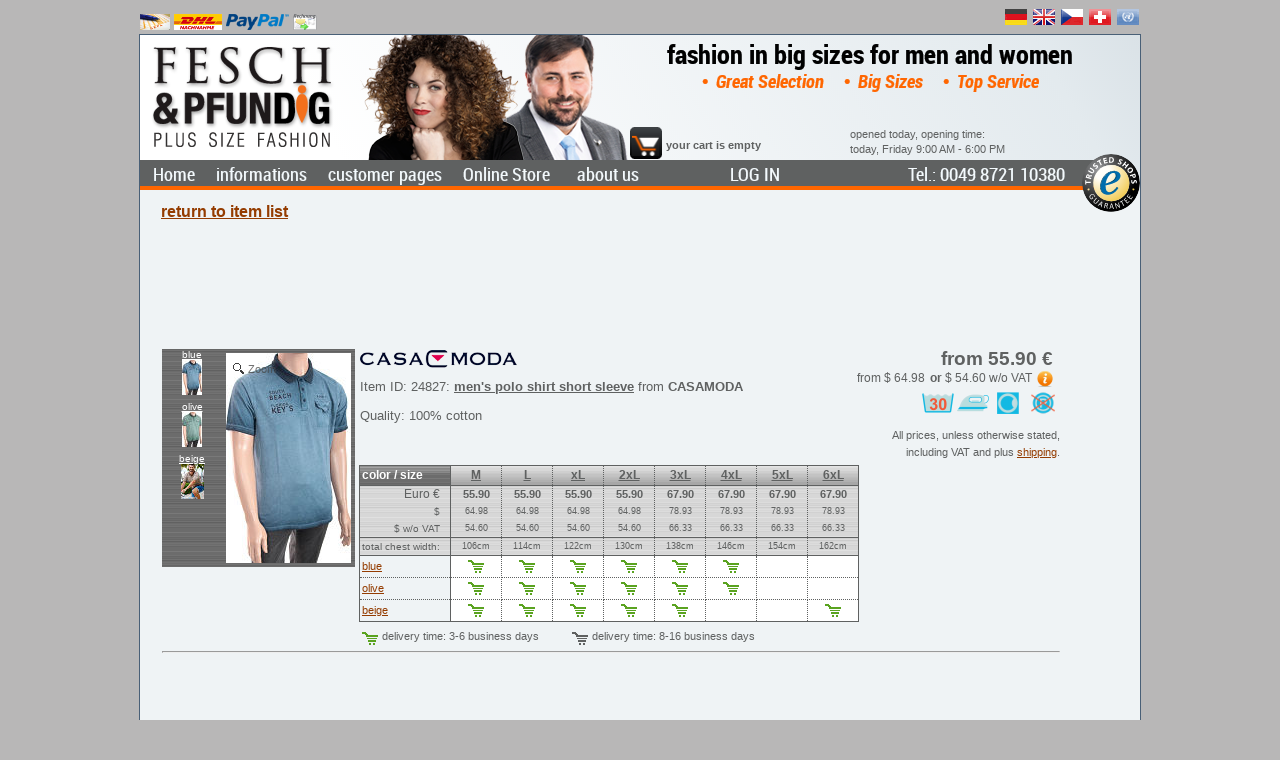

--- FILE ---
content_type: text/html; charset=utf-8
request_url: https://www.fesch-pfundig.com/OLS/Artikel/Artikelliste.aspx?BN=24827
body_size: 28866
content:


<!DOCTYPE html PUBLIC "-//W3C//DTD XHTML 1.0 Transitional//EN" "http://www.w3.org/TR/xhtml1/DTD/xhtml1-transitional.dtd">

<html xmlns="http://www.w3.org/1999/xhtml" xmlns:fb="http://ogp.me/ns/fb#">

<head>
    <title>
	men's polo shirt short sleeve for mighty men from CASAMODA 24827
</title>
    <meta http-equiv="Content-Type" content="text/html; charset=utf-8" />
    <meta name="description" content="men&#39;s polo shirt short sleeve for mighty men from CASAMODA 24827: Fesch &amp; Pfundig, big size fashion, plus size, XXL, large size, full figured fashion" />
    <meta name="keywords" content="men&#39;s poloshirts short sleeves, CASAMODA, full figured, plus size, big size, fuller figure, ladies fashion, men&#39;s fashion, clothing, xxl, outsize, online shopping, larger sizes" />
    <meta name="page-topic" content="big size fashion, plus size, XXL, large size, full figured fashion" />
    <meta name="subject" content="big size fashion" />
    <meta name="page-type" content="Online-Shop" />
    <meta name="author" content="Hans Lackermeier" />
    <meta name="publisher" content="Fesch &amp; Pfundig Mode Lackermeier e.K." />
    <meta name="publisher-email" content="webmaster@fesch-pfundig.com" />
    <meta name="copyright" content="Fesch &amp; Pfundig Mode Lackermeier e.K., plus size fashion, Schellenbruckplatz 2, D- 84307 Eggenfelden" />
    <meta name="language" content="en" />
    <meta name="content-language" content="en" />
    <meta http-equiv="language" content="en" />
    <link rel="alternate" hreflang="de" href="https://www.fesch-pfundig.de/OLS/Artikel/Artikelliste.aspx?BN=24827" />
    <link rel="alternate" hreflang="de-CH" href="https://www.fesch-pfundig.ch/OLS/Artikel/Artikelliste.aspx?BN=24827" />
    <link rel="alternate" hreflang="cs" href="https://www.fesch-pfundig.cz/OLS/Artikel/Artikelliste.aspx?BN=24827" />
    <link rel="alternate" hreflang="en-GB" href="https://www.fesch-pfundig.co.uk/OLS/Artikel/Artikelliste.aspx?BN=24827" />
    <link rel="alternate" hreflang="en" href="https://www.fesch-pfundig.com/OLS/Artikel/Artikelliste.aspx?BN=24827" />
    <meta name="robots" content="index, follow" />
    <meta name="revisit-after" content="7 days" />
    <script type="text/javascript">
        function OpenSQLWindow(Width, Height, Left, Top, Title, URL) {
            SQLWindow.setSize(Width, Height);
            SQLWindow.setPosition(Left, Top + f_scrollTop());
            SQLWindow.Open();
            SQLWindow.bringToFront();
            SQLWindow.setTitle(Title);
            SQLWindow.setUrl(URL);
        }

        function OpenArtikelWindow(Width, Height, Left, Top, Title, URL) {
            ArtikelWindow.setSize(Width, Height);
            ArtikelWindow.setPosition(Left, Top + f_scrollTop());
            ArtikelWindow.Open();
            ArtikelWindow.bringToFront();
            ArtikelWindow.setTitle(Title);
            ArtikelWindow.setUrl(encodeURI(URL));
        }

        function goToBookmark(BM) { 
            //BM = BN !
            //window.location.hash = "#H_" + BM;
        }
    </script>
<style type="text/css">
.eo_tag_style{}
</style>
<style type="text/css">
table.eo_no_border_spacing { border-spacing: 0; border-collapse: collapse; }
table.eo_td_no_padding td {padding: 0px;}
table.eo_border_collapse { border-collapse: collapse; }
.eo_align_center { text-align: center;}
.eo_align_left { text-align: left;}
.eo_transparent { filter:alpha(opacity=0);-moz-opacity:0.0;opacity:0.0; }
.eo_fullheight { height: 100%; }
a.eo_plain_link.link { border: none; }
a.eo_plain_link.visited { border: none; }
a.eo_plain_link.hover { border: none; }
a.eo_plain_link.active { border: none; }
ul.eo_list { list-style-type: none; margin: 0px; padding: 0px; }
ul.eo_list li { list-style: none; margin: 0px; padding: 0px; white-space: nowrap; }
.eo_text { font-family: Verdana; font-size: 10px; }

</style>
<style type="text/css">
.eo_css_ctrl_ctl00_Menu11 {color:#C0C0C0;padding-left:5px}

</style>
    <link href="/App_Themes/grau/SiteStyleN9.css" type="text/css" rel="stylesheet" />
    <link href="/App_Themes/grau/magicscroll.css" type="text/css" rel="stylesheet" />
    <link href="/App_Themes/grau/magiczoomplus.css" type="text/css" rel="stylesheet" />
    <link href="/favicon.ico" rel="shortcut icon" />
</head>
<body>
    <form method="post" action="/OLS/Artikel/Artikelliste.aspx?BN=24827" onsubmit="javascript:return WebForm_OnSubmit();" id="Form1" style="margin: 0px">
<div class="aspNetHidden">
<input type="hidden" name="__eo_obj_states" id="__eo_obj_states" value="" />
<input type="hidden" name="__eo_sc" id="__eo_sc" value="" />
<input type="hidden" name="__EVENTTARGET" id="__EVENTTARGET" value="" />
<input type="hidden" name="__EVENTARGUMENT" id="__EVENTARGUMENT" value="" />
<input type="hidden" name="h_InfosWindow_mode" id="h_InfosWindow_mode" value="normal" />
<input type="hidden" name="h_InfosWindow_top" id="h_InfosWindow_top" value="30" />
<input type="hidden" name="h_InfosWindow_left" id="h_InfosWindow_left" value="140" />
<input type="hidden" name="h_InfosWindow_width" id="h_InfosWindow_width" value="740" />
<input type="hidden" name="h_InfosWindow_height" id="h_InfosWindow_height" value="400" />
<input type="hidden" name="h_InfosWindow_opacity" id="h_InfosWindow_opacity" value="100" />
<input type="hidden" name="h_InfosWindow_title" id="h_InfosWindow_title" value="" />
<input type="hidden" name="h_InfosWindow_status" id="h_InfosWindow_status" value="" />
<input type="hidden" name="h_InfosWindow_url" id="h_InfosWindow_url" value="" />
<input type="hidden" name="h_InfosWindow_visible" id="h_InfosWindow_visible" value="0" />
<input type="hidden" name="h_InfosWindow_zIndex" id="h_InfosWindow_zIndex" value="" />
<input type="hidden" name="h_SQLWindow_mode" id="h_SQLWindow_mode" value="normal" />
<input type="hidden" name="h_SQLWindow_top" id="h_SQLWindow_top" value="30" />
<input type="hidden" name="h_SQLWindow_left" id="h_SQLWindow_left" value="140" />
<input type="hidden" name="h_SQLWindow_width" id="h_SQLWindow_width" value="740" />
<input type="hidden" name="h_SQLWindow_height" id="h_SQLWindow_height" value="400" />
<input type="hidden" name="h_SQLWindow_opacity" id="h_SQLWindow_opacity" value="100" />
<input type="hidden" name="h_SQLWindow_title" id="h_SQLWindow_title" value="" />
<input type="hidden" name="h_SQLWindow_status" id="h_SQLWindow_status" value="" />
<input type="hidden" name="h_SQLWindow_url" id="h_SQLWindow_url" value="" />
<input type="hidden" name="h_SQLWindow_visible" id="h_SQLWindow_visible" value="0" />
<input type="hidden" name="h_SQLWindow_zIndex" id="h_SQLWindow_zIndex" value="" />
<input type="hidden" name="h_ArtikelWindow_mode" id="h_ArtikelWindow_mode" value="normal" />
<input type="hidden" name="h_ArtikelWindow_top" id="h_ArtikelWindow_top" value="30" />
<input type="hidden" name="h_ArtikelWindow_left" id="h_ArtikelWindow_left" value="170" />
<input type="hidden" name="h_ArtikelWindow_width" id="h_ArtikelWindow_width" value="600" />
<input type="hidden" name="h_ArtikelWindow_height" id="h_ArtikelWindow_height" value="400" />
<input type="hidden" name="h_ArtikelWindow_opacity" id="h_ArtikelWindow_opacity" value="100" />
<input type="hidden" name="h_ArtikelWindow_title" id="h_ArtikelWindow_title" value="" />
<input type="hidden" name="h_ArtikelWindow_status" id="h_ArtikelWindow_status" value="" />
<input type="hidden" name="h_ArtikelWindow_url" id="h_ArtikelWindow_url" value="" />
<input type="hidden" name="h_ArtikelWindow_visible" id="h_ArtikelWindow_visible" value="0" />
<input type="hidden" name="h_ArtikelWindow_zIndex" id="h_ArtikelWindow_zIndex" value="" />
<input type="hidden" name="h_ZAExtern_mode" id="h_ZAExtern_mode" value="normal" />
<input type="hidden" name="h_ZAExtern_top" id="h_ZAExtern_top" value="30" />
<input type="hidden" name="h_ZAExtern_left" id="h_ZAExtern_left" value="140" />
<input type="hidden" name="h_ZAExtern_width" id="h_ZAExtern_width" value="740" />
<input type="hidden" name="h_ZAExtern_height" id="h_ZAExtern_height" value="400" />
<input type="hidden" name="h_ZAExtern_opacity" id="h_ZAExtern_opacity" value="100" />
<input type="hidden" name="h_ZAExtern_title" id="h_ZAExtern_title" value="" />
<input type="hidden" name="h_ZAExtern_status" id="h_ZAExtern_status" value="" />
<input type="hidden" name="h_ZAExtern_url" id="h_ZAExtern_url" value="" />
<input type="hidden" name="h_ZAExtern_visible" id="h_ZAExtern_visible" value="0" />
<input type="hidden" name="h_ZAExtern_zIndex" id="h_ZAExtern_zIndex" value="" />
<input type="hidden" name="__VIEWSTATE" id="__VIEWSTATE" value="/[base64]" />
</div>

<script type="text/javascript">
//<![CDATA[
var theForm = document.forms['Form1'];
if (!theForm) {
    theForm = document.Form1;
}
function __doPostBack(eventTarget, eventArgument) {
    if (!theForm.onsubmit || (theForm.onsubmit() != false)) {
        theForm.__EVENTTARGET.value = eventTarget;
        theForm.__EVENTARGUMENT.value = eventArgument;
        theForm.submit();
    }
}
//]]>
</script>


<script src="/WebResource.axd?d=Qahdc3gzyF7_ysKk2oQfEv_yXglN8FdQj9vz7Cab-YNrJG89Z7kMAgE04r44s_SHtcZ582P3T8OO-iu-mVnt9Dj5Zr81&amp;t=637100518460000000" type="text/javascript"></script>

<script type="text/javascript">  (function () {   var _tsid = 'XF4194383CBFF5A4BCEACEB5B48AFA0E9';  _tsConfig = {     'yOffset': '0',    'variant': 'custom',    'customElementId': 'CustomTrustbadgeHeader',    'trustcardDirection': 'bottomLeft',    'customBadgeWidth': '60',    'customBadgeHeight': '60',    'disableResponsive': 'false',    'disableTrustbadge': 'false',    'trustCardTrigger': 'mouseenter'  };  var _ts = document.createElement('script');  _ts.type = 'text/javascript';  _ts.charset = 'utf-8';  _ts.async = true;  _ts.src = '//widgets.trustedshops.com/js/' + _tsid + '.js';  var __ts = document.getElementsByTagName('script')[0];  __ts.parentNode.insertBefore(_ts, __ts);  })();</script>
<script type="text/javascript">
//<![CDATA[
if (typeof(EO1219)=='undefined'){EO1219=new Object();EO1219.f=new Object();EO1219.g=new Object();EO1219.r=new Object();EO1219.g.a=EO1219.r;EO1219.r.getVersion=function(){return "12.19";};EO1219.r.getLoader=function(){return typeof(EO1219.g.d)!='undefined'?EO1219.g.d:null;};EO1219.r.getNS=function(){return "EO1219";};};
EO1219.r.product='EO.Web';
EO1219.r.form='Form1';
EO1219.r.autoInit=false;
EO1219.r.handlerUrl='/eo_web.ashx';

//]]>
</script>
<script type="text/javascript" src="/eo_web.ashx?id=b82ef5ac-6425-4d80-9abc-49a89540f4d6"></script>
<script type="text/javascript" src="/eo_web.ashx?id=19015d26-ee17-4425-a7b7-25b15e9786f9"></script>
<script type="text/javascript" src="/eo_web.ashx?id=2c23d10f-6189-4f97-9434-197452230c14"></script>
<script type="text/javascript" src="/eo_web.ashx?id=9546e4b4-6336-48a8-b753-0da3adba1e59"></script>
<script type="text/javascript" src="/eo_web.ashx?id=96b77481-8e83-46d4-ba33-63a93395b3bf"></script><div id="eo_root"></div>
<script type="text/javascript" src="/eo_web.ashx?id=9ebd561b-c990-4c87-82cf-23f4e796cc86"></script>
<script type="text/javascript" src="/eo_web.ashx?id=9c99699b-6ead-484f-bcab-e7b6c8e2c859"></script>
<script type="text/javascript" src="/eo_web.ashx?id=b8f5d006-6be3-463d-b034-6ba1591deeb0"></script>
<script type="text/javascript" src="/eo_web.ashx?id=af264cfa-6ade-4090-83e1-defeb42b8c33"></script>
<script type="text/javascript" src="/eo_web.ashx?id=fd3c27d7-0588-4762-9e2e-9e39a1e2add9"></script>
<script type="text/javascript" src="/eo_web.ashx?id=e2a189ed-d4a8-46c0-b9b9-232dda702674"></script>
<script src="/ScriptResource.axd?d=y8iWm4d0m9GGigFSslRdViE5voPqSXMjeVKX_-RoTes8E-wYMNe9gsOib_CIrQc5RI0IshPaVQH3gurKySOHy6c5a2H_4vX8n41hYJ_A4tMRpZesQVB9-n7ZOf87iR8zvq--B_fgpcwIBNm_caYbxb5l2D2Lev630lwMV1EFYzPe-iuX0&amp;t=ffffffff9a9577e8" type="text/javascript"></script>
<script src="/ScriptResource.axd?d=ABeTB0wQwI31-vfk5B_8Jzo848IFwqC1dhUYaJ37RF1l3wWYsGowUqcrIWMF8E0fG1sG_SoPkj4EmTsFNt2NrAvslroxy8cHE2wsvXcRrHxySkHqdl8SPihPfaYJxAHlFL9qKmBHQgFvLsFcGyOvsyWuGDVAu8M0ltZstTFoDhCGFVU10&amp;t=ffffffff9a9577e8" type="text/javascript"></script>
<script src="../../Scripts/jquery-3.1.1.min.js" type="text/javascript"></script>
<script src="/ScriptResource.axd?d=cN2OhVI-4d6lipPeKlxEpZ7fRDlwEFiIsZrSbsMD_RhJqd7YbDIFVn5LxgAxsV6F_b3ofzwHl3e4jrH2-bY86r10AdBENUqO_A9gB_LRZYgXTufy4X0xTkyOuU9ZPdmQoONaIygUWoVRTAC0xvVL4yvT7FM1&amp;t=ffffffffcdd1bd0a" type="text/javascript"></script>
<script src="/Scripts/Scripte5.js" type="text/javascript"></script>
<script src="/Scripts/magiczoomplus.js" type="text/javascript"></script>
<script src="/Scripts/magicscroll.js" type="text/javascript"></script>
<script type="text/javascript">
//<![CDATA[
function WebForm_OnSubmit() {
oWindowManager.sHD();
return true;
}
//]]>
</script>

<div class="aspNetHidden">

	<input type="hidden" name="__VIEWSTATEGENERATOR" id="__VIEWSTATEGENERATOR" value="A0A3C95F" />
	<input type="hidden" name="__PREVIOUSPAGE" id="__PREVIOUSPAGE" value="GEJ6QWAIxRY861jBbguSET1MDHKJJNidNhrlM3kCGg9lgfvR6kAn_XnpGi916yrTBjD59LRy1hA1AC_qzlW2Jd-F7Rg4m3uvSR6hNGDoAUB402DZ0" />
</div>
        
<!-- Begin EO.Web ScriptManager ScriptManager1.  -->
<div style="position:absolute; top:-1000px;"><input type="hidden" name="eo_version" value="12.0.19.2" /><input type="hidden" name="eo_style_keys" value="/wFk" /></div>
<script type="text/javascript">
//<![CDATA[
EO1219.r.product='EO.Web';
EO1219.r.debug=-1;
EO1219.r.aspnet11=0;
var eo_culture_i=eval('({"name":"","numberFormat":{"CurrencyDecimalDigits":2,"CurrencyDecimalSeparator":".","IsReadOnly":true,"CurrencyGroupSizes":[3],"NumberGroupSizes":[3],"PercentGroupSizes":[3],"CurrencyGroupSeparator":",","CurrencySymbol":"\u00A4","NaNSymbol":"NaN","CurrencyNegativePattern":0,"NumberNegativePattern":1,"PercentPositivePattern":0,"PercentNegativePattern":0,"NegativeInfinitySymbol":"-Infinity","NegativeSign":"-","NumberDecimalDigits":2,"NumberDecimalSeparator":".","NumberGroupSeparator":",","CurrencyPositivePattern":0,"PositiveInfinitySymbol":"Infinity","PositiveSign":"+","PercentDecimalDigits":2,"PercentDecimalSeparator":".","PercentGroupSeparator":",","PercentSymbol":"%","PerMilleSymbol":"\u2030","NativeDigits":["0","1","2","3","4","5","6","7","8","9"],"DigitSubstitution":1},"dateTimeFormat":{"AMDesignator":"AM","Calendar":{"MinSupportedDateTime":"@-62135568000000@","MaxSupportedDateTime":"@253402300799999@","AlgorithmType":1,"CalendarType":1,"Eras":[1],"TwoDigitYearMax":2029,"IsReadOnly":true},"DateSeparator":"/","FirstDayOfWeek":0,"CalendarWeekRule":0,"FullDateTimePattern":"dddd, dd MMMM yyyy HH:mm:ss","LongDatePattern":"dddd, dd MMMM yyyy","LongTimePattern":"HH:mm:ss","MonthDayPattern":"MMMM dd","PMDesignator":"PM","RFC1123Pattern":"ddd, dd MMM yyyy HH\':\'mm\':\'ss \'GMT\'","ShortDatePattern":"MM/dd/yyyy","ShortTimePattern":"HH:mm","SortableDateTimePattern":"yyyy\'-\'MM\'-\'dd\'T\'HH\':\'mm\':\'ss","TimeSeparator":":","UniversalSortableDateTimePattern":"yyyy\'-\'MM\'-\'dd HH\':\'mm\':\'ss\'Z\'","YearMonthPattern":"yyyy MMMM","AbbreviatedDayNames":["Sun","Mon","Tue","Wed","Thu","Fri","Sat"],"ShortestDayNames":["Su","Mo","Tu","We","Th","Fr","Sa"],"DayNames":["Sunday","Monday","Tuesday","Wednesday","Thursday","Friday","Saturday"],"AbbreviatedMonthNames":["Jan","Feb","Mar","Apr","May","Jun","Jul","Aug","Sep","Oct","Nov","Dec",""],"MonthNames":["January","February","March","April","May","June","July","August","September","October","November","December",""],"IsReadOnly":true,"NativeCalendarName":"Gregorian Calendar","AbbreviatedMonthGenitiveNames":["Jan","Feb","Mar","Apr","May","Jun","Jul","Aug","Sep","Oct","Nov","Dec",""],"MonthGenitiveNames":["January","February","March","April","May","June","July","August","September","October","November","December",""]}})');//eo_culture_i
var eo_culture=eo_culture_i;//eo_culture

//]]>
</script>

<!-- End EO.Web ScriptManager ScriptManager1.  -->

        <script type="text/javascript">
//<![CDATA[
Sys.WebForms.PageRequestManager._initialize('ctl00$ScriptManager', 'Form1', [], [], [], 90, 'ctl00');
//]]>
</script>

        <input name="ctl00$javaenabled" type="hidden" id="javaenabled" value="true" />
        <div id="TestJavaScript"></div>
        <div id="BorderTop" style="height: 5px;"></div>        
        <div id="lans" class="prepage" style="z-index:2;width:1000px;">
            <table id="prepageTable" cellpadding="0" cellspacing="0" style="width: 100%">
	<tr>
		<td id="ZaTd" style="white-space: nowrap; padding: 4px 0px 4px 0px"><a onclick="OpenInfosWindow(730,520,105,0,&#39;payment methods&#39;,&#39;/OLS/Infos/Zahlungsarten.aspx&#39;);return false;" title="payment methods" href="javascript:__doPostBack(&#39;ctl00$ctl42&#39;,&#39;&#39;)" style="text-decoration:none;"><img alt="prepayment by bank transfer" src="/images/Vorauskasse.jpg" Title="prepayment by bank transfer" height="16" align="middle" border="0" /> <img alt="cash on delivery" src="/images/Nachnahme.jpg" Title="cash on delivery" height="16" align="middle" border="0" /> <img alt="PayPal" src="/images/paypal.png" Title="PayPal" height="16" align="middle" border="0" /> <img alt="by invoice" src="/images/Rechnung.png" Title="by invoice" height="16" align="middle" border="0" /> </a></td>
		<td id="LanTd" style="white-space: nowrap; text-align: right;">
                        <a id="l_de" rel="nofollow" href="https://www.fesch-pfundig.de"><img id="f_de" title="Fesch &amp; Pfundig in deutsch" src="/images/f_de.ico" alt="Fesch &amp; Pfundig in deutsch" style="border-style:None;" /></a>
                        <a id="l_uk" rel="nofollow" href="https://www.fesch-pfundig.co.uk"><img id="f_uk" title="Fesch &amp; Pfundig in english for Great Britain with British pounds as a second currency" src="/images/f_uk.ico" alt="Fesch &amp; Pfundig in english for Great Britain with British pounds as a second currency" style="border-style:None;" /></a>
                        <a id="l_cz" rel="nofollow" href="https://www.fesch-pfundig.cz"><img id="f_cz" title="Fesch &amp; Pfundig pro Českou Republiku s koruny druhou měnou" src="/images/f_cz.ico" alt="Fesch &amp; Pfundig pro Českou Republiku s koruny druhou měnou" style="border-style:None;" /></a>
                        <a id="l_ch" rel="nofollow" href="https://www.fesch-pfundig.ch"><img id="f_ch" title="Fesch &amp; Pfundig für die Schweiz mit Schweizer Franken als Zweitwährung" src="/images/f_ch.ico" alt="Fesch &amp; Pfundig für die Schweiz mit Schweizer Franken als Zweitwährung" style="border-style:None;" /></a>
                        <a id="l_un" rel="nofollow" href="https://www.fesch-pfundig.com"><img id="f_un" title="Fesch &amp; Pfundig in english with US Dollar as a second currency" src="/images/f_un.ico" alt="Fesch &amp; Pfundig in english with US Dollar as a second currency" style="border-style:None;" /></a>
                    </td>
	</tr>
</table>

        </div>
        <div id="MainPage" class="page" style="width:1000px;background-color:#EFF3F5;">
            <span id="ListeLinks" style="padding-right: 3px; margin: 103px auto 0px -50px; z-index:100; height: 569px; width: 43px; float: left; text-align: left; font-size: 10px; overflow: auto; display: none;"></span>
            <span id="ListeRechts" style="padding-left: 3px; margin: 103px -157px 0px auto; z-index:100; height: 569px; width: 150px;float: right; text-align: left; font-size: 10px; overflow: auto; display: none;"></span>
            <div id="header" class="header" style="height:155px;">
                <div id="LogoPosDiv" style="z-index:1;position:absolute;top:8px;left:8px;">
                    <input type="image" name="ctl00$Logo" id="Logo" title="big size fashion" src="/App_Themes/grau/images/logo_n_en.png" alt="big size fashion" align="right" onclick="javascript:WebForm_DoPostBackWithOptions(new WebForm_PostBackOptions(&quot;ctl00$Logo&quot;, &quot;&quot;, false, &quot;&quot;, &quot;/&quot;, false, false))" />
                </div>
                <div id="ImageDiv" style="z-index:2;position:absolute;top:0px;left:220px;display:inline;"><img id="Image1" src="/App_Themes/grau/images/Image1.png" align="right" /></div>
                <div id="HeaderSlogan1Div" class="HeaderSlogan1" style="z-index:3;position:absolute;top:5px;left:500px;vertical-align:top;width:460px;text-align:center;">fashion in big sizes for men and women</div>
                <div id="HeaderSlogan2Div" class="HeaderSlogan2" style="z-index:3;position:absolute;top:36px;left:500px;vertical-align:top;width:460px;text-align:center;">•&nbsp;Great Selection&nbsp;&nbsp;&nbsp;•&nbsp;Big Sizes&nbsp;&nbsp;&nbsp;•&nbsp;Top Service</div>  
                <div id="NewsDiv" style="z-index: 4; top: 62px; left: 690px; position: absolute; display: block; width: 270px; height: 60px; overflow: hidden;"></div>              
                <div id="LoginNameDiv" style="z-index:5;position:absolute;top:75px;left:490px;width:200px;height:16px;">
                    <span id="LoginName" style="font-weight:bold;"></span>                        
                </div>
                <div id="WarenKorb" style="left:525px;width:165px;z-index:6;height:32px;position:absolute;top:92px;display:block;vertical-align:bottom;"></div>    
                <div id="WarenkorbLink" style="z-index:6;position:absolute;top:92px;left:490px;width:32px;height:32px;display:block;padding-top:0px;" title="go to cart / checkout">
                    <input type="image" name="ctl00$WarenKorbImage" id="WarenKorbImage" src="/App_Themes/grau/images/cart_Master.png" align="right" onclick="javascript:WebForm_DoPostBackWithOptions(new WebForm_PostBackOptions(&quot;ctl00$WarenKorbImage&quot;, &quot;&quot;, false, &quot;&quot;, &quot;/OLS/Order/OrderStart.aspx&quot;, false, false))" style="height:32px;width:32px;" />
                </div>
                <div id="OpenTimes" style="z-index:122;position:absolute;top:92px;left:710px;white-space:nowrap;">opened today, opening time:<br />today, Friday 9:00 AM - 6:00 PM</div>
                <div id="CustomTrustbadgeHeader" style="z-index:990;position:absolute;overflow:hidden;bottom:-22px;right:0px;"></div>
                <div id="MenuesDiv" style="z-index: 5;">                    
                    <div id="LogInOutDiv" class="MainTopGroupExtCtrl" style="z-index:120;position:absolute;top:127px;left:580px;overflow:hidden;">
                        <a id="LogInOut" class="MainTopGroupExtCtrl" href="javascript:WebForm_DoPostBackWithOptions(new WebForm_PostBackOptions(&quot;ctl00$LogInOut&quot;, &quot;&quot;, false, &quot;&quot;, &quot;/Account/Login.aspx?ReturnURL=%2fOLS%2fArtikel%2fArtikelliste.aspx?BN=24827&quot;, false, true))">LOG IN</a>
                    </div>  
                    <div id="TelDiv" class="MainTopGroupExtCtrl" style="z-index:119;position:absolute;overflow:hidden;text-align:right;top:127px;left:540px;width:380px;">Tel.: 0049 8721 10380</div>
                    <div id="ChatDiv" style="z-index:120;top:0px;left:770px;position:absolute;overflow:hidden;display:none;"></div>
                    <div id="MenuPos" style="left:0px;width:960px;vertical-align:top;height:26px;position:absolute;border-bottom-width:4px;border-bottom-color:#FF6600;background-color:#5F6161;top:125px;z-index:11;border-bottom-style:solid;background-position:right bottom;">
                        
<!-- Begin EO.Web Menu Menu1.  -->
<table id="ctl00_Menu1" style="width:960px;">
	<tbody>
		<tr>
			<td></td>
		</tr>
	</tbody>
</table>
<script type="text/javascript">
//<![CDATA[
EO1219.g.d.k("ldr|i|fmt|u|pop|ei|nv|m", function(){EO1219.g.b.ctl00_Menu1=1;EO1219.r._o_ctl00_Menu1=EO1219.f.acd(EO1219.r._o_ctl00_Menu1,"Menu1",new EO1219.f.aadd([[[[,"ctl00_Menu1","Menu","ctl00$Menu1",,,,,,,"__doPostBack(\'ctl00$Menu1\',\'_eo_arg_\')"],,,,"None",,,,,[]],0,0,,new EO1219.f.aael([[,42,,new EO1219.f.aagl([[[,,new EO1219.f.ahk([,new EO1219.f.aael([[,,"Home",,"/",,,,,,,,"Fesch & Pfundig, plus size fashion"]]),new EO1219.f.aael([[,,"informations",new EO1219.f.aagl([[[,,new EO1219.f.ahk([,new EO1219.f.aael([[,,"14-day right of withdrawal",,,,,,,,,,"14-day right of withdrawal","OpenInfosWindow(800,650,70,-100,\'14-day right of withdrawal\',\'/OLS/Infos/Widerruf.aspx\');"]]),new EO1219.f.aael([[,16777216]]),new EO1219.f.aael([[,,"payment methods",,,,,,,,,,"payment methods","OpenInfosWindow(730,520,105,0,\'payment methods\',\'/OLS/Infos/Zahlungsarten.aspx\');"]]),new EO1219.f.aael([[,,"shipping costs",,,,,,,,,,"shipping costs","OpenInfosWindow(710,270,115,30,\'shipping costs\',\'/OLS/Infos/Versandkosten.aspx\');"]]),new EO1219.f.aael([[,,"shop service",,,,,,,,,,"shop service","OpenInfosWindow(720,520,110,10,\'shop service\',\'/OLS/Infos/ShopService.aspx\');"]]),new EO1219.f.aael([[,,"data privacy",,,,,,,,,,"data privacy","OpenInfosWindow(730,650,115,-100,\'data privacy\',\'/OLS/Infos/Datenschutz.aspx\');"]]),new EO1219.f.aael([[,,"terms and conditions",,,,,,,,,,"terms and conditions","OpenInfosWindow(800,650,70,-100,\'terms and conditions\',\'/OLS/Infos/AGB.aspx\');"]]),new EO1219.f.aael([[,,"Disclaimer",,,,,,,,,,"Disclaimer","OpenInfosWindow(730,650,115,-100,\'Disclaimer\',\'/OLS/Infos/Disclaimer.aspx\');"]]),new EO1219.f.aael([[,16777216]]),new EO1219.f.aael([[,,"exchange rates",,,,,,,,,,"exchange rates","OpenInfosWindow(480,200,234,10,\'exchange rates\',\'/OLS/Infos/Wechselkurse.aspx\');"]]),new EO1219.f.aael([[,16777216]]),new EO1219.f.aael([[,0,"more infos",new EO1219.f.aagl([[[,,new EO1219.f.ahk([,new EO1219.f.aael([[,,"bigsize fashion",,"/bigsize-fashion/",,,,,,,,"bigsize fashion"]]),new EO1219.f.aael([[,,"full figured fashion",,"/full-figured-fashion/",,,,,,,,"full figured fashion"]]),new EO1219.f.aael([[,,"plus-size fashion",,"/plus-size-fashion/",,,,,,,,"plus-size fashion"]])])]]]),,,,,,,,,"more infos"]])])]]])]]),new EO1219.f.aael([[,,"customer pages",new EO1219.f.aagl([[[,,new EO1219.f.ahk([,new EO1219.f.aael([[,,"login",,"/Account/Login.aspx?ReturnURL=%2fOLS%2fArtikel%2fArtikelliste.aspx?BN=24827",,,new EO1219.f.aaay([,,,,,,,"eo_css_ctrl_ctl00_Menu11"]),,,,,"login"]]),new EO1219.f.aael([[,,"new registration",,"/Account/Register.aspx?ReturnURL=%2fOLS%2fArtikel%2fArtikelliste.aspx?BN=24827",,,new EO1219.f.aaay([,,,,,,,"eo_css_ctrl_ctl00_Menu11"]),,,,,"new registration"]]),new EO1219.f.aael([[,,"request access data",,"/Account/RequestLogin.aspx",,,,,,,,"request access data"]]),new EO1219.f.aael([[,16777216]]),new EO1219.f.aael([[,,"change access data",,"/Account/ChangeAccount.aspx",,,,,,,,"change access data"]]),new EO1219.f.aael([[,,"change address information<br />and newsletter subscription",,"/Account/ChangeUserdetails.aspx",,,,,,,,"change address information<br />and newsletter subscription"]]),new EO1219.f.aael([[,16777216]]),new EO1219.f.aael([[,,"contact / criticism",,,,,,,,,,"contact / criticism","OpenInfosWindow(710,500,115,10,\'contact / criticism\',\'/OLS/Infos/Kontakt.aspx\');"]]),new EO1219.f.aael([[,,"newsletter",,,,,new EO1219.f.aaay([,,,,,,,"eo_css_ctrl_ctl00_Menu11"]),,,,,"newsletter","OpenInfosWindow(710,700,115,-150,\'newsletter\',\'/OLS/Newsletter/Newsletter.aspx\');"]])])]]])]]),new EO1219.f.aael([[,,"Online Store",new EO1219.f.aagl([[[,,new EO1219.f.ahk([,new EO1219.f.aael([[,,"our brands",,"/Marken",,,,,,,,"here you get an overview of our brands (such as Chalou, Verpass or Olymp)"]]),new EO1219.f.aael([[,,"our item groups",,"/Warengruppen",,,,,,,,"here you get an overview of our item groups (such as blouses, shirts, etc.)"]])])]]]),"/OLS/Artikel/Artikelliste.aspx",,,,,,,,"here you enter the online store"]]),new EO1219.f.aael([[,16777216]]),new EO1219.f.aael([[,,"about us",,"/About.aspx",,,,,,,,"about us, contacts, opening times"]]),new EO1219.f.aael([[,262144,"Jobs"]])])],,,1]]),,,,new EO1219.f.aaay([,,,,,,,,"MainTopGroup"])]]),new EO1219.f.ahk([,new EO1219.f.aael([[,33554432,,new EO1219.f.aagl([[[,,,,5]],,,,,,"#666666",5]),,"_TopGroup",,new EO1219.f.aaay([,,,,,,,,"MainTopGroup"])]]),new EO1219.f.aael([[,33554432,,new EO1219.f.aagl([,,,0,5,,"#666666",5]),,"_TopLevelItem",,new EO1219.f.aaay([,"MainToplevelItemNormal","MainToplevelItemHover",,,,,,"MainToplevelSubMenu"])]]),new EO1219.f.aael([[,50331648,,,,"_Separator",,new EO1219.f.aaay([,"MainSeparatorItem"])]]),new EO1219.f.aael([[,33554432,,new EO1219.f.aagl([,,,0,0,,"#666666",5]),,"_Default",,new EO1219.f.aaay([,"MainDefaultItemNormal","MainDefaultItemHover",,,,,,"MainToplevelSubMenu"])]])])],,,,,,"","/eo_web.ashx?id=b07569df-aab1-4833-b62f-f5d642a057b3","/App_Themes/grau/images/PopupMarker.png"]),"Menu");EO1219.f.ahj(EO1219.r._o_ctl00_Menu1,1,null, 0);});
//]]>
</script>

<!-- End EO.Web Menu Menu1.  -->

                    </div> 
                </div>
            </div>
            <div id="Zero" class="main" style="overflow:AUTO;left:0px;top:0px;position:relative;width:960px;height:560px;">
                
    <div id="MainContent_fbroot" style="z-index:9; position: absolute; text-align: right; top: 0px; right: 60px; width: 550px; float: right; display: block; clear: none; white-space: nowrap;"></div>
    <table id="MainContent_PageTable" style="padding:0px;border-collapse:collapse;border-spacing:0px;margin:0px 0px 0px 0px;height:560px;">
	<tr id="MainContent_LinkRow">
		<td id="MainContent_BackLinkCell" valign="top">
                <div id="MainContent_BackLink" class="BackLink" style="padding: 0px; margin: 0px;">
                    <a id="MainContent_Back" href="/OLS/Artikel/Artikelliste.aspx" style="font-size:Medium;font-weight:bold;">return to item list</a>
                </div>
            </td>
	</tr>
	<tr>
		<td id="MainContent_DataCell" valign="top">
                
                        <table id="MainContent_ArtikelHeaderListView_LayOutTable" style="height: 100%; width: 900px; padding: 0px; border-collapse: collapse; border-spacing: 0px;">

				
                        <tr>
                            
                        <td align="left" valign="top">
                            <table id="MainContent_ArtikelHeaderListView_ctrl0_tArtikel_0" style="margin-top: 20px; width: 100%; padding: 0px; border-collapse: collapse; border-spacing: 0px;">
					<tr>
						<td id="MainContent_ArtikelHeaderListView_ctrl0_tdImages_0" valign="top" rowspan="2" style="width:100px;white-space: nowrap; margin: 0px; padding: 0px 0px 0px 0px; font-size: 8pt;"><span id="MainContent_ArtikelHeaderListView_ctrl0_images_0"><script type="text/javascript">MagicScroll.extraOptions.I681 = {'direction': 'bottom','speed': 5000,'items': 3,'width': 60,'height': 156,'arrows': false};</script><table class="Artikel" style="padding: 0px; border-collapse: collapse; border-spacing: 0px;">  <tr>    <td class="ssPics" style="text-align: center; width: 70px" width="70">      <div class="MagicScroll" id="I681" style="text-align: center; width: 60px; Height: 156px; overflow:hidden; display: block">        <a rel="zoom-id:mzp681" href="/OLS/Images/24827-147.jpg?t=638169854380000000" rev="/OLS/Images/24827-147a.jpg?t=638169854380000000" style="text-align: left; float: left;" title="blue">          <div style="text-align: center; width: 60px">            blue<br />            <img src="/OLS/Images/24827-147aa.jpg?t=638169854380000000" title="men's polo shirt short sleeve 24827 from CASAMODA color blue" alt="men's polo shirt short sleeve 24827 from CASAMODA color blue : plus size" style="border-style: none;" height="35" />          </div>        </a>        <a rel="zoom-id:mzp681" href="/OLS/Images/24827-347.jpg?t=638169855760000000" rev="/OLS/Images/24827-347a.jpg?t=638169855760000000" style="text-align: left; float: left;" title="olive">          <div style="text-align: center; width: 60px">            olive<br />            <img src="/OLS/Images/24827-347aa.jpg?t=638169855760000000" title="men's polo shirt short sleeve 24827 from CASAMODA color olive" alt="men's polo shirt short sleeve 24827 from CASAMODA color olive : XXL" style="border-style: none;" height="35" />          </div>        </a>        <a rel="zoom-id:mzp681" href="/OLS/Images/24827-611.jpg?t=638201775040000000" rev="/OLS/Images/24827-611a.jpg?t=638201775040000000" style="text-align: left; float: left;" title="beige">          <div style="text-align: center; width: 60px">            beige<br />            <img src="/OLS/Images/24827-611aa.jpg?t=638201775040000000" title="men's polo shirt short sleeve 24827 from CASAMODA color beige" alt="men's polo shirt short sleeve 24827 from CASAMODA color beige : large size" style="border-style: none;" height="35" />          </div>        </a>      </div>    </td>    <td class="sPics">      <a class="MagicZoomPlus" id="mzp681" href="/OLS/Images/24827-147.jpg?t=638169854380000000" rel="initialize-on:load;background-opacity:80;zoom-distance:0px;group:group681;zoom-height:210;zoom-width:350;zoom-fade:true;show-title:false;caption-source:a:title" Title="blue">        <img title="men's polo shirt short sleeve 24827 from CASAMODA" alt="men's polo shirt short sleeve 24827 from CASAMODA : full figured fashion" src="/OLS/Images/24827-147a.jpg?t=638169854380000000" />      </a>    </td>  </tr></table></span></td><td id="MainContent_ArtikelHeaderListView_ctrl0_tdArtikelHeader_0" align="left" valign="top" style="margin: 0px; padding: 0px 0px 0px 4px; font-size: 8pt;"><span id="MainContent_ArtikelHeaderListView_ctrl0_ArtikelHeader_0"><table style="padding: 0px; border-collapse: collapse; border-spacing: 0px; width: 100%;">  <tr>    <td valign="top"><div style="margin-bottom: 10px;"><a href="/Marken/CASAMODA" title="show all items from CASAMODA"><img align="middle" src="[data-uri]
RklEQVRoQ5VaB1RUZ9MeAStFVFRsqAQQBETBBtEYO7H3rlGj0cQSNXbFgmLBAEpTUBAEFBDFBvYu
AtJ3YZfO0tsuLGXpcP+Zl11Ccr7v/P/POXOW3XvvW6Y888y8FziOgzMXXCEmPgWuXPMB+h4Q9BQq
Kqvx+232HfqOL4N+40vo/8LiEnBy84OMTBEkp6TDZScvCAl9AZlZIkhIFACApnnZ0/B30NLaCo+e
vFnNBoDvuFb8LhLlfUff24olUDB6u1Bx7exlzwtObv5n6fvw0XOqDh53aJ8YdHHGojJcjRRkdXXQ
0NDILpSUiqG+oQFo0Ab8BBjOkTQ0NrHrVVVSiEtIAf97j6Gutob9VieTQVNTE4BYXAFBD8LZj2HP
30NBYQlcc7sDjXjxa3Q81DU0qNF2oa+F2P6qN+TmFUJikgCam5uhrq4Brrr7s2cdXHwhNo4P+KUN
6usboHsv4yZZXX1PgJGcgelPGXpGs7OTkgS6f7n4uubAQq61sgZASZ+b/dPW9zTAnbuP8ft33JVr
vgA9R3N8fuqI3PxiAC+f+8Dnp0NLcwvU18mYQYpRDbUyVEFdLdwPfbG2fcs6XD1uq62tDWpqaiFb
VAA0AD0jllSyFVdX10C7MrsbcgeOXHIDGMJFxSSi/hoBVEZxdI1d72rIHT311xUAbS43twCKissA
uhlyjXgf6bn34MmVbY+//MC9ipnEpEgyIpEnBOhl0vb2XcR8NobmODaeupZF/Yo1e0KVVMew7zpG
c6RrN/wZoGM0Oz8hSTiCFgzdjdg1GW4KJJVVfcZMWiqITxJOAtBiF/YdvrQvr6BEH0CPfd+844RP
ZaVUhzymqakZ/jx6+WZJmcSANlFQWAqTpqxMJNs24a6r0GGkUik0okOQyun59T8ffHDC1tWh3bNG
cgm8VPN5y3aGp2WKjIePnluVk5s/3Nv34fpb3sF/KKuacMUlYoOVa/54IEFNQiXGw+nzrvDq7RdI
5Kcx05BzPH/5EegGGtTlRgC8fvsVJBVV6EyN4OEdDLHxfDQPx2TWvM2vmWPJ5f3H6IVpGdlwxdkH
zVYIWdl5GE/eQJtLwjlKy8To/aVQKa1hTochAh8/x7C58guK/nZAPcPZ2b/usvHvPdRKyktJgzLU
Qs++5vUK056yvXZk49Yjd7X1ZpQKhJmD8wuKwXjC4hRecurwlpYW+H2frU8zmqTDtCh2593b3UJu
wqsud470HTy5vLi0nJlu2eo9T3uqGjdGRSeArum83HUbDvgDDPvbndDdmGkXrNwdnp6Rw+xMDkkX
Y+OTp5MJKGq8fUN+hS76HPQ0Zg9nIZK43fDfTr9Jq6qhV5+xzbmF6PwhH38VwXKuKasIFJPEJAjH
2jvcPDbKbEGqpvZESQ91Y+5bXAo8fvYObvo83CYuF8OGzUeCgx48h2M2V7c/C3+Jph/KXXX1tS2X
SIEhzIfPMVN/23/uQrm4YtiA4T9ISsolBifPXDtfXVOrtme/7a1kYabxVTe/nyOjEqymW//8JTE5
Xe+va76ziorK9Gct3PaFFlJZWQn175OYz9H/9FtkLN8S0I/qcJO0uNS0bJPFq/a8TkgSmAOM4Hzv
hsKKdfueZWSLxpBP0zOet0PW5xeW6oGKAceAqk5Wj9oIgCReGjTUy4BDP6qtlYGsthZCH7+Cqupq
NlklTtyAYV9XVw+1CAV1slqGkqCsxynQkWT+4u1vCEYqpVUdWqzDsQgmomOSIEdUiFjWiP7bzGCE
JEeUj/PUMASmyK3DT/ZgDS4kiZ9que/QxbO79p2xR0BbF/LopTpGljIlFLqZ7rM563z6qI3TRcoL
j56+AdR0x+SYNMYePGZvu++g3dU7955suHn7fndpVU2XSmk15pAWJlddff44YuNoh5pTJ+iqqZEx
QbjvQZsymbws46eVu29ZL//d698yd/FOr9nzfwn2D3wCmdm5PY6cdLhwFMcqLRf3ysMgykHMxA3q
nDhzzZau8ZPbg7sIA+/Fmy/WB4//5XHgqP31l2++zJVUSFnaqcZ9Hz3pYGdzzvWMzXnXMyfPuZ51
97y77VNErKpiX6S04pIysDnnfN7m7DU7Hj8V4jElkcCevafdldXHcJSjLjvehJveQeg2VZCeKTKh
gGxsbGRWfvHqy9Leg62qVLUm1G7dccKPY3hZz/KYkua45gnT1sa1UQ5EmIv8lojoE7GY3K0alZOV
lQcpggw9UtCMeb98Hfbd9GLyKFoYBj7o6E4r+ePIpesSVHTFMe/rOTCfE8FiuSzhcvuulLbJ821H
UCsZcCs3/vkCuuhx9ehpCCRdKZ4Wr9kXRS5O98yev/VTV81xTWVlEjht5wrunvcgWZABGgMm1n4/
dVVCbDyPJfmNW44GnrvsAecuXod8TMELV+5+N2CoJRsjOycPHK967TIaOz8Tuhlxru5+++obmjDX
I5xbTl0Z2Xf41GqyRgzCX1ZOAXPbrJz8Ua3oLQSfCK3z6cGpMzZ+mjpz42dQNeUQ/x8rNkIolsgX
KuXlFep9jkyY6u4ZsAXUxnCengEbaHL0Li3KO99PX/9V33TeF0xynI7uj4Us1BCUBgyeXHHc1sX5
Y0Qc1BWUsjHrP/EWFk07GMW1tUI9PxtDpqoDC9qVp89FxvAtHz5+tQHQ+KCkxwlSswacsHVzJOWR
4UcazSk2n7w8ke5PS89hKSE6hgfTrTdHag+ZLKGII+Wt+/lw8McvMSzLV1fXwmEbBzdQN+VEOfng
4OS1XwnH/37Ghs+GZgsjoPdYzu6i+3mxGPMYsSn0tB5rNxx4AuomzaBq3Dp/yY530d94+imCTHgS
/nYpWRRDt6ti4cjzeoGKbrOF5aJoQmSPW4FW0+dsisJnW6CHITcCs/rHz7EzabFp6dm69HxmVo62
IvzdPDAzdNNr6TvIorhcLIFEXuoEUq6Lu9+2+vr6PjJZrQaTOplGx/8oNTU1fQh3snPylUBpZJO9
463DNB7m3EWYOXrS/9aLt71UVh8tTRWmQyniHS85vd/02RujiE9BL2Puh5nrY3Hj/TOz80FcUQ09
+o6RKvcZU91F3ViGUqulM0UcFBL2S4ogDRydvfaDil6TRNIOT7T+oqKSodDNoNl68dZQ9mMSLxXu
Bj0DQWomhq4X410v30YAMhcgjyTGgWHHEnbIwxeMYT5++ho6KROCMR3R/+cv3wBKjcLUbEDMw7Ct
xVBuZEDr4HIHfPxDMawTIDYhueP5ttY2uBPwaEc/3R+LOpOJDulrUfL9rA0sK7XivTQXrcUXySaR
DGKzeflF4IxJ5dr1AISYz/ANgb8Y6R494xvwmH06ud7pIDZFJWJ48z6SjaMQF4+7DN+Q8LJ7SjCi
KHI+oVe63QyEt3g/kRM5Q+YoUahedb3z++ET9q4IwCeFqVnmnyPjlUhxZOVmBF2BMMvkxBln28D7
YUspUVBlodh4ZlYuYckOG9trnsdOOR37HBFrhimYKa6mFrlFSzMpT+34aafzHt5BO6JjkyAuMZkl
ChleX7fpYGgXJC5rth55+J8ShfXyXV4LVuy6hUC+6sPnbxAQ+GSLja3LGU/v4J2UKESoOFFuIeGV
Df0e9uLj/ATEb2JomHX72Nl7HNq662zAGTu3Q8ide9OaiYi9ehex4ORZ57OUKEjOXHS3iYlLnqKo
ZcrKJcwoqLjZ+OzZN+++Tu9IFJFRiVMpnIwsFqWeveR2fu7Cbe+IqB86dvkSbTA1PZtN8vjpm2XQ
awz36++nfBUKU0gXFf224UZz8jETnV2yclc4qBhyY8dbCwoLiwHxj9U/eQXF/Qkvp8xYn0D42SAn
/Qy3kCNhVhzXFJtu2JkhKqQt9MuPjVUysL/mze6/7f9kE2GOmtb42s7roPEJYxN4gjHtsBBwmCqY
oYaz87ftPOWLRUIB8SInZ5/TNPfrd1+soKsR4vahgDXrD9xdsvy3MBpj+qxNMYSVinEv/3XzPGiM
5a65+BwikslYJ2W96zfv/UE16Zt3n4GfnA7xiYJBrS2tbGMUtq04CCkTeb0HsVHFgFWIcXGJKT9Q
9cPnCdlikZaQB6oiLdEk/kRYl5tbBKbjFmbaXb7hRAQOvWMkZb2YOB68eP1pLG0uCrMygmn3bJjJ
sqoiw2bDXK76Zvimzgry9nu8deDI6RU9NMc2uLr5HSpAA/3628mAUcbWhdDDmEvkC8wRu3sRdr56
HbEiW5QH9k4+zFj3H7xYTXtGBjEk+EH4VPrf1TNI+eyF67D/yEWoqJCqkyEzsnLHEUcUCDNYEbTv
z/MBpAOan2VX0rBiQV++xjBaQUBIXkH0ner6T59j5qj3M5fRPd01zJoWL9kRRpRF4TEa/cfX0yIZ
rcfqDNRMuWfh79fStbS0LOR8KcNpMUQ6B434odjUYmFqYVEJexZxZhktvkbWCHXl7fgj6rWwnqh/
NlhzDV9TpjV85v/Dw0lxaloTanx8QnZA11FITcgDdLjmpmY18qiEpBTzsJcfNtCcaRl5xBQg9Mnb
vz2z+2gu5FH4xsCQZ0xxbjeDlC873YYrWIwdPXUVuquZcS43bu/MyMyBG7cCD4+buETIWgmYwY+c
cLiOVSrOh5tFD5vi5RuCIVkJz199hHatNvRUuKtqH/N6fbP5mROnrI4a/N2Mcnn9raJYSA7iS3NL
y4BkQfr48JcfZ1jN2hhJln8YGs6sM+mHNYl9BltKJ01dE/mdyTwRXUOLMg99/f6rFS2el5IBEdFo
tLoGNma+3mZxkyBnXGuxBGqzCxEvqzrqMFKcar/2MO2uatLYra8FZswN35hSUHG8ZKE5VpyGZEz0
oIHvPkYhlsoAMRGKi0q1yYNwrd/fu9+uOAcXP+X6+jqEpZx2xSJffPchcj4lPdrr2Ekr+GPGL4lE
TltLdIicBlat3/+EwgcBdE9aVq75/Ucv5o02X5A1YfISHg2CYWdGVnVwDxiWnVtoYOfgPQx6GHHL
V+8J77AgLsTzdvBKDF0dYVqWieH4Jfz+2pOrs7JzKZz7AAziLjh6jxDlFxsE3H8xArGmXNfYOp+e
lUikalS5Ymj3E+WXsBquugaz8e0XUN/ciHyvvZfApKpaobjNCsW9eRuxgAgx/nVVKC6BlzKOiPro
MfOylLuPbkP42IxkeTiWcptIEcZj5wvo3qAHYVNp7eJKychsUa5udCxv8pSZG2KUVAza6HrYy49L
+2hPqrvkeHsY8lyDK9d89EB5FHfytONl1uG6H/rylyF604uQi3G9B02uuO4VdAQxADNhM/TRtijf
uO2Qn0JJqRh6K9b/8QC66zcKhOm6WVm5fX0DHu3XHGIpoXJdWXNs/Zbtx0IioxOVKBzHTJiPFe+q
iIzMbPY8cjvA7H0aVI3qHj15uZpqxD4DJlQZms3Pio7hj8aaU/0/8Tj6jorToHUdOmHvqKxmVK1Y
0/bfTvrQZ0VllQ4o6zZ7eQdujoqKY9ccnW8fVB80qRJ6mnCqAydUo9ftI9pVgFn/zt1HWwH5m5zH
yUDNWPbTwm0fEduUk1NSAXrq1zk4e58mb1fMZT55STTuvQW+xfJYApBiEZxfWMbKqeLicqIf7EZc
NEsCigfpXhJFgY2ElN1P1yj2G7EmjIxOwIz1lTV+6Hkkr6w+pntoLJn8eZlMxugO0p8uZhMWp5K3
dC7Q/ylDOKyVh1DCqcEinXp9CowlIVwmvtiIIVeDY9Ia6fevUfHsMz5ewD5pvbFYjyO0tI8jL+xJ
GhArMWKAqgNaLxqL3VMrk/29/9oaoLDu+IFqVR4/jXUNQkJfwjkkskL0jvP218HRxReIPxERDn74
HIvoCNYxI55HTQEiyVRgN8p7tcmIV/QMkUZGmnG85y8/MOKsIM8KItpZCFPKkTsRT7x+K4j9FhgS
jqT8Fiaob0A9TGrrCpBcU0eOeCJ1tYlkk5GY4tDwRLZv+T5AQnsP5/dDovwIvsUlsVZwBHpijLyD
9+/5cR/DNvx88CElAWYsSnZEcZA1/L8Ejaw1YEwt8r9ZRKBFuflokEyKbNZpJ71cu+4P/lh0FGBU
Mh6a107kFWSe2AjpwBVrbXf8pM4gEXtMtBCFuYA5OJJ16tozJMCiIyD4WUceKEU9uiGhz8gQERwy
TssCAZ29EB1dgnqjAsBBbqd/i6tnINzAnPAk7C3r1SM3Z32KzvoqYfNTSZuLa2Z8lxUgnj4h7JMK
hngsdGIwODtLxwCJSUKrnxZt/9BVc1wzdPmOKY6a1QCDOcJvyuLd+lk0Tpu1IcbeyesiLyVdKyY+
GRBTIQcVRU0SanojsCIDyDM0NJotUkSfh1fQYboH63Em1LDovAGKHCTqPRyv3bZRHzCxpn1+mncA
R7mFzY+4rDpgQs3ytXtfnL3o5pqTk69PjltaKmHR1c5N61l7ra6+ocvSFdvD2/egw+07ZOePjthF
YVQROq9AmAlCuWRm5kJg0LPVyj1GM0a1esP+YOTsAzhZA9xzCQBfJ1+4c/XO/y6OvhDk9xiuuvrB
8o0HwcMrGJBoYCC1B5iTi58N04mKIdPLTOvNMUiZ1SlYKVlTY4mCiBApRZg5vmdvtIUSMjxM9L3U
jBvefYxcRGSHgovGk0qrlR+Evlxi9ePab1SOtwfLQLndUJRQj71MsO5Y9+3Rk7frEdGUOjtNdEzi
ij5a5g0suJT15TYfKpchcr3rc13UTVsWr9z1OltUYNz5+ZaWNrRdKxP6HhEVv1izn1kd7a2Xhmkz
fp9XVV2LwVH+DyEGM0bXYGYuGUd7+NRKJxffw5hvtbA6xIiKhXtBT4Gfkt6VmrpLV+/1/3HOpgiE
X03qjVLnjpoypVgL0CkKfRYUlmrOmvtzBCgbcD36T2ihhlSfIVZVWEFadV4wwbuCLWK06+sbzhTR
GqbN+yWqtFSsQ1GTnCzANcRB4IOwrphKRto7ep1T6zuu7vGzt6vo8ANzKevvUoqiLmBWVj6U4xqu
ON46RESqu9b4VuU+5m20ltO2zvad56ceyotXn7BmioC4eP7A8T+sTiYlL1r224uyMjHruVT7vNyd
o7aoKVd1VUNe73W1eb3X/hdZVyvqtqw5d8haad37+KWcWAqyzHz4RojU/HcBRyyUmKwSss+u/ca3
EjOcNmN9NBam/Wkv1OSitiuya/PhBjOLCGW79Z/YRsVkn0GTxETvFWNhBlij0nN0KzHWYaNmFd24
FbQbec+wiw43lVw9grCOC1GprJQOw0p7d9/BVmVEPHtomDX7+Ieuo8D38g2GoJCwqXQgRE6yceuR
QI/bD1QuO3oDlgRKf129rXTS1kmZL0gfvO/wZYduvcc2k322/nrMG22nTGugtEwISpV9jihfb+h3
P5bQ6YZKX4tWOjoxMV8krKioGkDoS7WbQmC40cx0Msq471cKkDP0JdQgKu3k4oNGeQfXPQNICYyC
KzZMkymksyFJtu486UdRtnbTgUcl5RKteQu3v6Xo7jNgvDQyOv7Hzg6n4BUlpWJdUzPrTFDBaNMw
44bqzyxesmZv+K4DdjeOn7nmfuDwxVM2ts57Me3OS8/M1SyS943oEJTGIa5B6YgK4StOXidJOcbm
C5NQGVo3PO/tJ+OSAR2ueh2gVEcpihBPsWZMubM0tSxqSfm29h4uIuRXeYWYjrD8aaus7ia9GHRS
1GNxUw4s4KgmFMEyubTXh7mD1lTWBn9a15iUBa0Vf3O4fwtzOmTtfQdZiZ+/+bp84pRV8cTELSyX
8yorpP3yMa0GBT9bisV4E93n4u538oLjbTu6R1N7YgUyfOZ0UdHxlv2JpGJtuXzN3qcY/N1oP9Su
OnbKEWwveSLa3mHoL2/5dN2554wf3d+tt1nTl4jYBWRPKqGos0v7piMrt5vBynQwfO6SB5w4fRX+
OGRH5xds7Rf/8rShQKYmJzr8+njUIZZn7BpSMy3LaWujCCHPnHO2jY3jjzQwmpNNdjcdvzhVmJ6j
J0YELywRMwEVrfHl1GaZtXD7BxygS0tzEyOsSFBBjIMSwQ3HWpYgnyYgLkWeqxBqDMidp9vWHSeD
yeF+3X36DievazFtaE7/actXSlvKGmYtXyLi5tLvLfJODP1P54CJPKFS2IsP81at2/sIHSaz91Ar
cff+5vVdtSzalPpZsCYCVQJ0NKaj+0NRanq2MUYyOyUtQciuQcR1cfU9RAocbjxXhGhFp5FYKTxT
2rnnrA9zvK4G3NnzLif+7QzvPkUvQQRtomftr3m7SnGsnPxiKEbHa8kvg7b69nRW4/3yN5HG0ups
+AmdbQ6XP2pLHjqaZVttHTTGpkPDJx60SmuhhWtjnOs/Oh2ug0rH+KS0cViAaI61WCQghJ1gtYJ3
xz/0mKb25Bpax9lzrufomZPn3BzIeHREoEC6F68/LcP01UTOeO6yxyVq9MqQCkREJSC3KoZmnDs3
r4i19hRzO98I2MvSOqbL0Mev1ovFEqCGR4fTbTkS7OIZqHz+yk3k7zHsvYrIb8jB4lIgDXnhNTf/
XUqIXuR0bh5+v7589R4+fo6GiK9x2lOmrYmnQHe5cfc4zUXH8e6e90wNxy0opP0OHjGtLEWQMYr4
eiGuCTxuBh4g6KWLcxdse4+EVPe230OgU7IKaTXbRBgWAdSlRiTRX7hkx8fQJ6/X/FuhW7Ye9ifl
aAy2lI0cNbtYa9BkSf8hVpL+gy3FuoZzilX7T2ggfqGGpe27D1HsJQVSluJ5JJyT3G8EHEEy35VQ
iw61WluaGc+hAoJI8hk71wNKmK5pHFd33813Ax9h1VjMng+8H/YzcrI2ZY2xLbqGs0sGDvu+vD+W
09rDpkhG6M8s0h4xrZJ6kxTtx45fcVbMGxD4FPzuPTEyHLsgn4y//XebOzmiPCV6jYY4Kx2TUKXY
2Pj3AVz1reeT698lsjdoWqQ1UIfZgV50kVZXdfQnKioqWFH235wuMoYvpxtt3ZGnhhFvo8DqoWbS
+KiTfo/bujp2OJ0c6Uhvv+85401OR/2XHbtOORcVlalGYjpHPs2qYHqzgDjl129J6vv/tLvHUArH
2brt6D0co2scIhX1PDo53b2U1EzlpqYGVmVWYrkuTMvG4iAWkD8bjzKbl033jTOfn4w6GcKCsFbW
c+qM9d/If5BCVevoTi/pN3CipD/aXnuoVbmO3oxSZU2kN1gPGJhY52DRY0AHn+w8HIl9/32HLt5S
6WbYyggkVmDdtSa0qg+eKOulPbFRiRlrOCOYYyYszbC96H4U09wQhWL2H7x4mxBuwdKd73Hjqq/e
R/1D2aHPPtDCB06fvSkWoL39GRgU9oviOhL70RYT56e1Fx5DuS7oWOqDLaV6pj8VIuco7DUQiwuq
IvFavyGWNS7X/fdT1DTL+ZLPndC9FGm6RnMKysrF+s9fR7ATDsX4X6IS4XHYB9h74LwnI83Ig46f
dHLuvMYrDrdsGBoiIX/89M1GOoJ68yGKoX6VotEllTtXZWXHyzT/TeiQk/imIkOwdfo/2UJzq/Ud
L4uKTZ6s+B1pivLKNbufUEBEx/B+pN8UnYBTF2440t76sPQqoFeJ2rML0oqMzFzzRct3vW1/n2Ew
1wXXrqo9qU5zqGVRL+1JtaRH0pmSsn4bcvGvbz9ETSAgoYKPKldEzCnDR82qgm6MhzVqDJlYqjF4
QhlKqfqgiTU9+k9s6UJnhji2Sk+j1gv2Hhcwu7GGHhYzva0X/PKW7H74pINnVVVNl+evvvzD7iSI
cJN09GeWkGMOGmJZ/uzFR0t24Er9JjJiE7VEHoR3S8vIHp7ET530KSLOOiaOPw3zuoGX74OeZAAe
P531oegFIBo0L69wRGx8kjk/WWCaIkgzxDHaD2blLQlFaV9UXNpdmJoxKomfYpqcIjSOi+dZFBeX
ahEnoyP/h49eMUcJfBCuXlhcqheXmGz14UusdUR0wiyBMGOsWFIxBLmlSnl5BetjEQKRUdHJ+sYl
8Mz5KUKT5JRUk6KSMg0UrGD/ro7Ly8WQjdwkMzNnBI+fMiZFkDo6Jj7RPDMrx0BaVcXe5SBEdfO4
u1ddc6yMDNVD1aRFx3iuZPTkxcLRkxbzUZL/r2I4foFgkP4PBV6+IZuoeiWqgvyyqzAt0zCRlzIm
kZc8hp+caoR7V1asER2pGxqyp9wJ2W9S5NjxCbxxpK+ERL5ZRkb2SOJ9dCpGLS66h5qsKYJ0OgdR
KygqHv36Q9Sch4/fWr/9ED0rL7/I+G7QUw0i+vTaBd1LLXz6v76hqQsi+siERJ4Zjf+fhJ8sNEXb
6QnTsnoQOFHrhV7sQlFCWxvHJvDNE/kCs+yc3FFoHxVqrdD7MJ33UFNbq8ZLEZrycCy0j2nUtwSL
Dqcj2KOmoJdPCNCpNpHEzOwCIANSenHF9FqCVSJf4XS8dqejHpkEUwlFP/GEFkW1Jnc6IrLkrJRq
Kiow+uX3VuActfLihAoBekOJqlB6gZEKBOJqGViRipCbVMs7s5Q+6OVGcjraoOIAvEI+Jq2b1kNN
0zr5YTPxRmreMsFnOubHT3ojipyT7i9GgksncGTMcnGlzsOnrzfaXnI/t/dPu+u795+/vuf/ILv2
nbux79AF98CQsM1oaE0ybntDVsbWVSGfn4SCpnODlv4n6VygUSVbXl6OqEr6wiDD5xnyMqnpcDpq
4tLBPD0nwJQYGZXEikEKaL97j5h+qZVEjd1cdFqq/KnFRTqhcUkf/03IFpRmCRgkSCPohSzSlwRt
SXZnNq1qf+eWmsGKPqFiD0RLxLRneWagff8PcD0pFpwXgbAAAAAASUVORK5CYII=
" alt="CASAMODA" /></a></div>      <a name="H_24827" id="H_24827"></a>      <div id="Kombi024827-big" style="position: relative; top: 2px; left: -110px; z-index: auto"></div>      <div style="font-size: larger; line-height: 140%; white-space: nowrap">        Item ID: 24827: <u><strong>men's polo shirt short sleeve</strong></u> from <strong>CASAMODA</strong>      </div>      <div style="padding: 15px 0px 0px 0px; font-size: larger; line-height: 100%;">        Quality: 100% cotton      </div>    </td>    <td valign="top" style="text-align: right; white-space: nowrap; width: 30%">      <div style="font-size: 14pt; font-weight: 900; padding-right: 6px; white-space: nowrap;">        <span>from 55.90 €</span>        <br /><span style="font-size: 9pt; font-weight: normal">from $ 64.98</span><span style="font-size: 9pt;"> or <span style="font-weight: normal">$ 54.60 w/o VAT</span></span> <img alt="" ID="AT681" src="/images/Info.ico" style="vertical-align: sub" />      </div>      <div style="white-space: nowrap">        <img title="wash at 30°" alt="wash at 30°" src="/images/Pflegesymbole/waschen30.ico" align="bottom" />        <img title="iron" alt="iron" src="/images/Pflegesymbole/buegeln.ico" align="bottom" />        <img title="allowed to dry" alt="allowed to dry" src="/images/Pflegesymbole/trocknen.ico" align="bottom" />        <img title="drycleaning not allowed" alt="drycleaning not allowed" src="/images/Pflegesymbole/reinigenNein.ico" align="bottom" />      </div>    </td>  </tr></table>
						<!-- Begin EO.Web Flyout ATF681.  -->
						<div id="ctl00_MainContent_ArtikelHeaderListView_ctrl0_ctl00_ATF681"><div id="ctl00_MainContent_ArtikelHeaderListView_ctrl0_ctl00_ctl00" style="display:none;"><div id="ctl00_MainContent_ArtikelHeaderListView_ctrl0_ctl00_ctl02_WK" style="border-style:solid;border-width:3px;padding:0px 10px 5px 10px;margin:0px;width:400px;height:100%;background-color:#EFF3F5;border-color:#5F6161;"><h2>exchange rates</h2><table><tr><td colspan="2">source: <a href="http://www.ecb.int/stats/exchange/eurofxref/html/index.en.html" target="_blank">European Central Bank</a>, as of: Thursday, January 15, 2026</td></tr><tr><td>1 Euro = $ 1.1624</td><td>1 Euro = £ 0.8674</td></tr><tr><td>1 Euro = 24.2780 Kč</td><td>1 Euro = 0.9314 SFr.</td></tr></table>Customers resident outside the EU will be supplied at prices less the VAT of 19%.</div></div></div>
<script type="text/javascript">
//<![CDATA[
EO1219.g.d.k("ldr|i|fmt|u|ei|e|pop|fo", function(){EO1219.g.b.ctl00_MainContent_ArtikelHeaderListView_ctrl0_ctl00_ATF681=1;EO1219.r._o_ctl00_MainContent_ArtikelHeaderListView_ctrl0_ctl00_ATF681=EO1219.f.acd(EO1219.r._o_ctl00_MainContent_ArtikelHeaderListView_ctrl0_ctl00_ATF681,"ATF681",new EO1219.f.adoq([[[[,"ctl00_MainContent_ArtikelHeaderListView_ctrl0_ctl00_ATF681","Flyout","ctl00$MainContent$ArtikelHeaderListView$ctrl0$ctl00$ATF681",,,,,,,"__doPostBack(\'ctl00$MainContent$ArtikelHeaderListView$ctrl0$ctl00$ATF681\',\'_eo_arg_\')"],,,,,,,,,[]],["AT681"],,-400,,"ctl00_MainContent_ArtikelHeaderListView_ctrl0_ctl00_ctl00"]]),"Flyout");EO1219.f.ahj(EO1219.r._o_ctl00_MainContent_ArtikelHeaderListView_ctrl0_ctl00_ATF681,1,null, 0);});
//]]>
</script>

						<!-- End EO.Web Flyout ATF681.  -->
						</span></td>
					</tr><tr id="MainContent_ArtikelHeaderListView_ctrl0_trRaster_0">
						<td align="center" valign="bottom" style="margin: 0px; padding: 5px 0px 0px 4px; font-size: 8pt; white-space: nowrap;"><span id="MainContent_ArtikelHeaderListView_ctrl0_VersandDiv_0" style="position:relative;padding:0px;margin:0px;top:-3px;right:0px;height:15px;text-align:right;float:right;">All prices, unless otherwise stated,<br />including VAT and plus <a onclick="OpenInfosWindow(720, 270, 115, 30, 'shipping costs', '/OLS/Infos/Versandkosten.aspx');" href="javascript:OpenInfosWindow(720, 270, 115, 30, 'shipping costs', '/OLS/Infos/Versandkosten.aspx');">shipping</a>.</span><div id="MainContent_ArtikelHeaderListView_ctrl0_GrRaster_0" style="vertical-align: top; text-align: left;"><table cellspacing="0" cellpadding="0" style="border-collapse:collapse;margin-top:35px;padding:0px;width:100%;">
							<tr>
								<td style="margin:0px;padding:0px;width:30px;"><span id="MainContent_ArtikelHeaderListView_ctrl0_ACF681_0" style="margin:0px;padding:0px;font-size:9pt;"><table class="Raster" style="border-style: none none solid solid; padding: 0px; border-collapse: collapse; border-spacing: 0px;">  <tr>    <th>      color / size    </th>  </tr>  <tr>    <th class="Preis">      Euro €      <br /><span style="font-size: smaller">$</span>      <br /><span style="font-size: smaller">$ w/o VAT</span>    </th>  </tr>  <tr>    <th class="Laenge">      total chest width:    </th>  </tr>  <tr>    <td class="Farbe" style="font-size: 8pt;">      <a rel="zoom-id:mzp681;group:empty;" href="/OLS/Images/24827-147.jpg?t=638169854380000000" rev="/OLS/Images/24827-147a.jpg?t=638169854380000000" style="text-align: left; float: left;" title="blue">        blue     </a>    </td>  </tr>  <tr>    <td class="Farbe" style="font-size: 8pt;">      <a rel="zoom-id:mzp681;group:empty;" href="/OLS/Images/24827-347.jpg?t=638169855760000000" rev="/OLS/Images/24827-347a.jpg?t=638169855760000000" style="text-align: left; float: left;" title="olive">        olive     </a>    </td>  </tr>  <tr>    <td class="Farbe" style="font-size: 8pt;">      <a rel="zoom-id:mzp681;group:empty;" href="/OLS/Images/24827-611.jpg?t=638201775040000000" rev="/OLS/Images/24827-611a.jpg?t=638201775040000000" style="text-align: left; float: left;" title="beige">        beige     </a>    </td>  </tr></table></span></td><td style="margin:0px;padding:0px;"><span id="AC681" style="margin:0px;padding:0px;"><table class="Raster" style="border-style: none solid solid none; padding: 0px; border-collapse: collapse; border-spacing: 0px;">  <tr>    <td class="Groesse" style="font-size: 9pt;">      M    </td>    <td class="Groesse" style="font-size: 9pt;">      L    </td>    <td class="Groesse" style="font-size: 9pt;">      xL    </td>    <td class="Groesse" style="font-size: 9pt;">      2xL    </td>    <td class="Groesse" style="font-size: 9pt;">      3xL    </td>    <td class="Groesse" style="font-size: 9pt;">      4xL    </td>    <td class="Groesse" style="font-size: 9pt;">      5xL    </td>    <td class="Groesse" style="font-size: 9pt;">      6xL    </td>  </tr>  <tr>    <td class="Preis">      <span style="font-weight: bold; font-size: 8pt;">55.90</span>      <br /><span style="font-size: smaller">64.98</span>      <br /><span style="font-size: smaller">54.60</span>    </td>    <td class="Preis">      <span style="font-weight: bold; font-size: 8pt;">55.90</span>      <br /><span style="font-size: smaller">64.98</span>      <br /><span style="font-size: smaller">54.60</span>    </td>    <td class="Preis">      <span style="font-weight: bold; font-size: 8pt;">55.90</span>      <br /><span style="font-size: smaller">64.98</span>      <br /><span style="font-size: smaller">54.60</span>    </td>    <td class="Preis">      <span style="font-weight: bold; font-size: 8pt;">55.90</span>      <br /><span style="font-size: smaller">64.98</span>      <br /><span style="font-size: smaller">54.60</span>    </td>    <td class="Preis">      <span style="font-weight: bold; font-size: 8pt;">67.90</span>      <br /><span style="font-size: smaller">78.93</span>      <br /><span style="font-size: smaller">66.33</span>    </td>    <td class="Preis">      <span style="font-weight: bold; font-size: 8pt;">67.90</span>      <br /><span style="font-size: smaller">78.93</span>      <br /><span style="font-size: smaller">66.33</span>    </td>    <td class="Preis">      <span style="font-weight: bold; font-size: 8pt;">67.90</span>      <br /><span style="font-size: smaller">78.93</span>      <br /><span style="font-size: smaller">66.33</span>    </td>    <td class="Preis">      <span style="font-weight: bold; font-size: 8pt;">67.90</span>      <br /><span style="font-size: smaller">78.93</span>      <br /><span style="font-size: smaller">66.33</span>    </td>  </tr>  <tr>    <td class="Laenge">      106cm    </td>    <td class="Laenge">      114cm    </td>    <td class="Laenge">      122cm    </td>    <td class="Laenge">      130cm    </td>    <td class="Laenge">      138cm    </td>    <td class="Laenge">      146cm    </td>    <td class="Laenge">      154cm    </td>    <td class="Laenge">      162cm    </td>  </tr>  <tr>    <td class="Menge">      <a href="javascript:OpenArtikelWindow(605, 270, 177, 60, 'in the shopping cart:', '/OLS/Artikel/Artikel.aspx?PID=24827:147:03');"  title="in the shopping cart: size M, bluedelivery time 3-6 business days" rel="nofollow"><img border="0" src="/App_Themes/grau/images/cart.png" align="bottom" /></a>    </td>    <td class="Menge">      <a href="javascript:OpenArtikelWindow(605, 270, 177, 60, 'in the shopping cart:', '/OLS/Artikel/Artikel.aspx?PID=24827:147:05');"  title="in the shopping cart: size L, bluedelivery time 3-6 business days" rel="nofollow"><img border="0" src="/App_Themes/grau/images/cart.png" align="bottom" /></a>    </td>    <td class="Menge">      <a href="javascript:OpenArtikelWindow(605, 270, 177, 60, 'in the shopping cart:', '/OLS/Artikel/Artikel.aspx?PID=24827:147:07');"  title="in the shopping cart: size xL, bluedelivery time 3-6 business days" rel="nofollow"><img border="0" src="/App_Themes/grau/images/cart.png" align="bottom" /></a>    </td>    <td class="Menge">      <a href="javascript:OpenArtikelWindow(605, 270, 177, 60, 'in the shopping cart:', '/OLS/Artikel/Artikel.aspx?PID=24827:147:09');"  title="in the shopping cart: size 2xL, bluedelivery time 3-6 business days" rel="nofollow"><img border="0" src="/App_Themes/grau/images/cart.png" align="bottom" /></a>    </td>    <td class="Menge">      <a href="javascript:OpenArtikelWindow(605, 270, 177, 60, 'in the shopping cart:', '/OLS/Artikel/Artikel.aspx?PID=24827:147:11');"  title="in the shopping cart: size 3xL, bluedelivery time 3-6 business days" rel="nofollow"><img border="0" src="/App_Themes/grau/images/cart.png" align="bottom" /></a>    </td>    <td class="Menge">      <a href="javascript:OpenArtikelWindow(605, 270, 177, 60, 'in the shopping cart:', '/OLS/Artikel/Artikel.aspx?PID=24827:147:13');"  title="in the shopping cart: size 4xL, bluedelivery time 3-6 business days" rel="nofollow"><img border="0" src="/App_Themes/grau/images/cart.png" align="bottom" /></a>    </td>    <td class="Menge">    </td>    <td class="Menge">    </td>  </tr>  <tr>    <td class="Menge">      <a href="javascript:OpenArtikelWindow(605, 270, 177, 60, 'in the shopping cart:', '/OLS/Artikel/Artikel.aspx?PID=24827:347:03');"  title="in the shopping cart: size M, olivedelivery time 3-6 business days" rel="nofollow"><img border="0" src="/App_Themes/grau/images/cart.png" align="bottom" /></a>    </td>    <td class="Menge">      <a href="javascript:OpenArtikelWindow(605, 270, 177, 60, 'in the shopping cart:', '/OLS/Artikel/Artikel.aspx?PID=24827:347:05');"  title="in the shopping cart: size L, olivedelivery time 3-6 business days" rel="nofollow"><img border="0" src="/App_Themes/grau/images/cart.png" align="bottom" /></a>    </td>    <td class="Menge">      <a href="javascript:OpenArtikelWindow(605, 270, 177, 60, 'in the shopping cart:', '/OLS/Artikel/Artikel.aspx?PID=24827:347:07');"  title="in the shopping cart: size xL, olivedelivery time 3-6 business days" rel="nofollow"><img border="0" src="/App_Themes/grau/images/cart.png" align="bottom" /></a>    </td>    <td class="Menge">      <a href="javascript:OpenArtikelWindow(605, 270, 177, 60, 'in the shopping cart:', '/OLS/Artikel/Artikel.aspx?PID=24827:347:09');"  title="in the shopping cart: size 2xL, olivedelivery time 3-6 business days" rel="nofollow"><img border="0" src="/App_Themes/grau/images/cart.png" align="bottom" /></a>    </td>    <td class="Menge">      <a href="javascript:OpenArtikelWindow(605, 270, 177, 60, 'in the shopping cart:', '/OLS/Artikel/Artikel.aspx?PID=24827:347:11');"  title="in the shopping cart: size 3xL, olivedelivery time 3-6 business days" rel="nofollow"><img border="0" src="/App_Themes/grau/images/cart.png" align="bottom" /></a>    </td>    <td class="Menge">      <a href="javascript:OpenArtikelWindow(605, 270, 177, 60, 'in the shopping cart:', '/OLS/Artikel/Artikel.aspx?PID=24827:347:13');"  title="in the shopping cart: size 4xL, olivedelivery time 3-6 business days" rel="nofollow"><img border="0" src="/App_Themes/grau/images/cart.png" align="bottom" /></a>    </td>    <td class="Menge">    </td>    <td class="Menge">    </td>  </tr>  <tr>    <td class="Menge">      <a href="javascript:OpenArtikelWindow(620, 270, 170, 60, 'in the shopping cart:', '/OLS/Artikel/Artikel.aspx?PID=24827:611:03');"  title="in the shopping cart: size M, beigedelivery time 3-6 business days" rel="nofollow"><img border="0" src="/App_Themes/grau/images/cart.png" align="bottom" /></a>    </td>    <td class="Menge">      <a href="javascript:OpenArtikelWindow(620, 270, 170, 60, 'in the shopping cart:', '/OLS/Artikel/Artikel.aspx?PID=24827:611:05');"  title="in the shopping cart: size L, beigedelivery time 3-6 business days" rel="nofollow"><img border="0" src="/App_Themes/grau/images/cart.png" align="bottom" /></a>    </td>    <td class="Menge">      <a href="javascript:OpenArtikelWindow(620, 270, 170, 60, 'in the shopping cart:', '/OLS/Artikel/Artikel.aspx?PID=24827:611:07');"  title="in the shopping cart: size xL, beigedelivery time 3-6 business days" rel="nofollow"><img border="0" src="/App_Themes/grau/images/cart.png" align="bottom" /></a>    </td>    <td class="Menge">      <a href="javascript:OpenArtikelWindow(620, 270, 170, 60, 'in the shopping cart:', '/OLS/Artikel/Artikel.aspx?PID=24827:611:09');"  title="in the shopping cart: size 2xL, beigedelivery time 3-6 business days" rel="nofollow"><img border="0" src="/App_Themes/grau/images/cart.png" align="bottom" /></a>    </td>    <td class="Menge">      <a href="javascript:OpenArtikelWindow(620, 270, 170, 60, 'in the shopping cart:', '/OLS/Artikel/Artikel.aspx?PID=24827:611:11');"  title="in the shopping cart: size 3xL, beigedelivery time 3-6 business days" rel="nofollow"><img border="0" src="/App_Themes/grau/images/cart.png" align="bottom" /></a>    </td>    <td class="Menge">    </td>    <td class="Menge">    </td>    <td class="Menge">      <a href="javascript:OpenArtikelWindow(620, 270, 170, 60, 'in the shopping cart:', '/OLS/Artikel/Artikel.aspx?PID=24827:611:16');"  title="in the shopping cart: size 6xL, beigedelivery time 3-6 business days" rel="nofollow"><img border="0" src="/App_Themes/grau/images/cart.png" align="bottom" /></a>    </td>  </tr></table></span></td>
							</tr><tr>
								<td colspan="2"><table style="margin-top: 5px"><tr><td valign="top" style="line-height: normal;"><img src="/App_Themes/grau/images/cart.png" align="bottom" /></td><td valign="top" style="line-height: normal;">delivery time: 3-6 business days</td><td valign="top" style="line-height: normal;padding-left: 30px"><img src="/App_Themes/grau/images/cart_b.png" align="bottom" /></td><td valign="top" style="line-height: normal;">delivery time: 8-16 business days</td></tr></table></td>
							</tr>
						</table></div></td>
					</tr>
				</table>
                            <hr style="margin-top: 2px; margin-left: 0px; margin-right: 0px; margin-bottom: 1px; padding: 0px" />       
                        </td>
                    
                        </tr>
                    </table>
		
                    
            </td>
	</tr>
</table>

    

            </div>
        </div>
        <div id="Footer" class="footer" style="overflow:hidden;left:0px;top:0px;position:relative;width:1000px;">
            <table id="Table1" style="width: 100%">
	<tr>
		<td id="UP" style="vertical-align: top; font-size: 8pt; white-space: nowrap;">last shop update:<br />Thursday, January 15, 2026 6:20 PM</td>
		<td id="LI" style="vertical-align: top; font-size: 10pt; text-align: center; white-space: nowrap;"><a onclick="OpenInfosWindow(710,700,115,-150,&#39;newsletter&#39;,&#39;/OLS/Newsletter/Newsletter.aspx&#39;);return false;" title="newsletter" href="javascript:__doPostBack(&#39;ctl00$ctl39&#39;,&#39;&#39;)" style="margin:10px;">newsletter</a><a onclick="OpenInfosWindow(710,500,115,10,&#39;contact / criticism&#39;,&#39;/OLS/Infos/Kontakt.aspx&#39;);return false;" title="contact / criticism" href="javascript:__doPostBack(&#39;ctl00$ctl40&#39;,&#39;&#39;)" style="margin:10px;">contact / criticism</a><a onclick="OpenInfosWindow(720,520,110,10,&#39;shop service&#39;,&#39;/OLS/Infos/ShopService.aspx&#39;);return false;" title="shop service" href="javascript:__doPostBack(&#39;ctl00$ctl41&#39;,&#39;&#39;)" style="margin:10px;">shop service</a><a onclick="OpenInfosWindow(800,650,70,-100,&#39;14-day right of withdrawal&#39;,&#39;/OLS/Infos/Widerruf.aspx&#39;);return false;" title="14-day right of withdrawal" href="javascript:__doPostBack(&#39;ctl00$ctl43&#39;,&#39;&#39;)" style="margin:10px;">14-day right of withdrawal</a><a onclick="OpenInfosWindow(730,650,115,-100,&#39;data privacy&#39;,&#39;/OLS/Infos/Datenschutz.aspx&#39;);return false;" title="data privacy" href="javascript:__doPostBack(&#39;ctl00$ctl44&#39;,&#39;&#39;)" style="margin:10px;">data privacy</a></td>
		<td id="CR" style="vertical-align: top; text-align: right; font-size: 8pt; white-space: nowrap;">copyright 1998 - 2026<br /><a href="http://www.lhsoft.de" target="_blank" rel="nofollow">LHSoft GmbH</a></td>
	</tr>
</table>

        </div>
        
        
    

<script type="text/javascript">
//<![CDATA[
GetWarenkorb("WarenKorb", "/OLS/Artikel/Warenkorb.aspx");//]]>
</script>
</form>
    <div id="OBWinsDiv">
        

<!--   obout Window v.1.6.1.1  http://www.obout.com   -->

<script type="text/javascript" language="javascript">
(function(){
var head = document.getElementsByTagName('HEAD')[0];
if(head==null) head = document.body;
var linkElement = document.createElement('link');
linkElement.type = 'text/css';
linkElement.rel = 'StyleSheet';
linkElement.href = '/App_Themes/grau/oboutWindow/oboutWindow.css';
head.appendChild(linkElement);
})();
</script>
<script type='text/javascript' src='/App_Themes/grau/oboutWindow/oboutWindow.js'></script><script type='text/javascript'>if (typeof oboutWindowPreloadImage !="undefined") oboutWindowPreloadImage('/App_Themes/grau/oboutWindow');</script><script type="text/javascript" src="/WebResource.axd?d=vEN9SWTK65hxHxE7lKg37BtSQiHFtFdKGV4SXoHj1JeB6PuGB_pQO__7O992FVz7zJ2Ov7475GwauXhL7-N3zuy1qvv9Vzi-ivvoXudKnuGZ4LURWAjRgMtBr7MjbwSCrCMpJ77bZRodhIzif_7Jr_Ibs0K2vPFXXRTGKCORROIomboS0&amp;t=638937828583079114"></script><script type="text/javascript" src="/WebResource.axd?d=ETvEx1McNoV7cKmt-XrjCrtsQ-8ILtS9K6oXva1XvZ7NIlZKNzQX0JWYe0DvKdia-1npGL6yWulnPAjc4Rkr7vj8sMkVj-ZsMv4ud43M0_1CbSDuU_73RHsqSf6VzOvRNoe9jU4X5TYBuL0X5ipjVutY1OcfUBtMcOBtyzHiV7T7A8Ee0&amp;t=638937828583079114"></script><div id='InfosWindow_container'><iframe id='InfosWindow_ct' src='javascript:false;' style='display:none;' scrolling='auto' frameborder='0' ></iframe></div><script type='text/javascript' >var InfosWindow;function initInfosWindow(){try{InfosWindow = new IWindow('InfosWindow','/App_Themes/grau','oboutWindow','Zero','InfosWindow_container','InfosWindow_content','normal','','','','AUTO','',140,30,740,400,0,0,100,80,false,false,false,true,true,false,false,false,function(){window.InfosWindow = InfosWindow; maximizewidth=10000; maximizeheight=10000;},function(){},function(){},function(){},function(){},function(){},function(){InfosWindow.setUrl("");});}catch(e){}}Sys.Application.add_init(function() {initInfosWindow();});</script> 

<!--Modal: True-->
        

<!--   obout Window v.1.6.1.1  http://www.obout.com   -->

<script type="text/javascript" language="javascript">
(function(){
var head = document.getElementsByTagName('HEAD')[0];
if(head==null) head = document.body;
var linkElement = document.createElement('link');
linkElement.type = 'text/css';
linkElement.rel = 'StyleSheet';
linkElement.href = '/App_Themes/grau/oboutWindow/oboutWindow.css';
head.appendChild(linkElement);
})();
</script>
<script type='text/javascript' src='/App_Themes/grau/oboutWindow/oboutWindow.js'></script><script type='text/javascript'>if (typeof oboutWindowPreloadImage !="undefined") oboutWindowPreloadImage('/App_Themes/grau/oboutWindow');</script><script type="text/javascript" src="/WebResource.axd?d=vEN9SWTK65hxHxE7lKg37BtSQiHFtFdKGV4SXoHj1JeB6PuGB_pQO__7O992FVz7zJ2Ov7475GwauXhL7-N3zuy1qvv9Vzi-ivvoXudKnuGZ4LURWAjRgMtBr7MjbwSCrCMpJ77bZRodhIzif_7Jr_Ibs0K2vPFXXRTGKCORROIomboS0&amp;t=638937828583079114"></script><script type="text/javascript" src="/WebResource.axd?d=ETvEx1McNoV7cKmt-XrjCrtsQ-8ILtS9K6oXva1XvZ7NIlZKNzQX0JWYe0DvKdia-1npGL6yWulnPAjc4Rkr7vj8sMkVj-ZsMv4ud43M0_1CbSDuU_73RHsqSf6VzOvRNoe9jU4X5TYBuL0X5ipjVutY1OcfUBtMcOBtyzHiV7T7A8Ee0&amp;t=638937828583079114"></script><div id='SQLWindow_container'><iframe id='SQLWindow_ct' src='javascript:false;' style='display:none;' scrolling='auto' frameborder='0' ></iframe></div><script type='text/javascript' >var SQLWindow;function initSQLWindow(){try{SQLWindow = new IWindow('SQLWindow','/App_Themes/grau','oboutWindow','Zero','SQLWindow_container','SQLWindow_content','normal','','','','AUTO','',140,30,740,400,0,0,100,80,false,false,false,true,true,false,false,false,function(){window.SQLWindow = SQLWindow; maximizewidth=10000; maximizeheight=10000;},function(){},function(){},function(){},function(){},function(){},function(){SQLWindow.setUrl(""); __doPostBack("ScrollPos","");});}catch(e){}}Sys.Application.add_init(function() {initSQLWindow();});</script> 

<!--Modal: True-->


        

<!--   obout Window v.1.6.1.1  http://www.obout.com   -->

<script type="text/javascript" language="javascript">
(function(){
var head = document.getElementsByTagName('HEAD')[0];
if(head==null) head = document.body;
var linkElement = document.createElement('link');
linkElement.type = 'text/css';
linkElement.rel = 'StyleSheet';
linkElement.href = '/App_Themes/grau/oboutWindow/oboutWindow.css';
head.appendChild(linkElement);
})();
</script>
<script type='text/javascript' src='/App_Themes/grau/oboutWindow/oboutWindow.js'></script><script type='text/javascript'>if (typeof oboutWindowPreloadImage !="undefined") oboutWindowPreloadImage('/App_Themes/grau/oboutWindow');</script><script type="text/javascript" src="/WebResource.axd?d=vEN9SWTK65hxHxE7lKg37BtSQiHFtFdKGV4SXoHj1JeB6PuGB_pQO__7O992FVz7zJ2Ov7475GwauXhL7-N3zuy1qvv9Vzi-ivvoXudKnuGZ4LURWAjRgMtBr7MjbwSCrCMpJ77bZRodhIzif_7Jr_Ibs0K2vPFXXRTGKCORROIomboS0&amp;t=638937828583079114"></script><script type="text/javascript" src="/WebResource.axd?d=ETvEx1McNoV7cKmt-XrjCrtsQ-8ILtS9K6oXva1XvZ7NIlZKNzQX0JWYe0DvKdia-1npGL6yWulnPAjc4Rkr7vj8sMkVj-ZsMv4ud43M0_1CbSDuU_73RHsqSf6VzOvRNoe9jU4X5TYBuL0X5ipjVutY1OcfUBtMcOBtyzHiV7T7A8Ee0&amp;t=638937828583079114"></script><div id='ArtikelWindow_container'><iframe id='ArtikelWindow_ct' src='javascript:false;' style='display:none;' scrolling='auto' frameborder='0' ></iframe></div><script type='text/javascript' >var ArtikelWindow;function initArtikelWindow(){try{ArtikelWindow = new IWindow('ArtikelWindow','/App_Themes/grau','oboutWindow','Zero','ArtikelWindow_container','ArtikelWindow_content','normal','','','','AUTO','',170,30,600,400,0,0,100,80,false,false,false,true,true,false,false,false,function(){window.ArtikelWindow = ArtikelWindow; maximizewidth=10000; maximizeheight=10000;},function(){},function(){},function(){},function(){},function(){},function(){ArtikelWindow.setUrl(""); GetWarenkorb("WarenKorb", "/OLS/Artikel/Warenkorb.aspx");});}catch(e){}}Sys.Application.add_init(function() {initArtikelWindow();});</script> 

<!--Modal: True-->
        

<!--   obout Window v.1.6.1.1  http://www.obout.com   -->

<script type="text/javascript" language="javascript">
(function(){
var head = document.getElementsByTagName('HEAD')[0];
if(head==null) head = document.body;
var linkElement = document.createElement('link');
linkElement.type = 'text/css';
linkElement.rel = 'StyleSheet';
linkElement.href = '/App_Themes/grau/oboutWindow/oboutWindow.css';
head.appendChild(linkElement);
})();
</script>
<script type='text/javascript' src='/App_Themes/grau/oboutWindow/oboutWindow.js'></script><script type='text/javascript'>if (typeof oboutWindowPreloadImage !="undefined") oboutWindowPreloadImage('/App_Themes/grau/oboutWindow');</script><script type="text/javascript" src="/WebResource.axd?d=vEN9SWTK65hxHxE7lKg37BtSQiHFtFdKGV4SXoHj1JeB6PuGB_pQO__7O992FVz7zJ2Ov7475GwauXhL7-N3zuy1qvv9Vzi-ivvoXudKnuGZ4LURWAjRgMtBr7MjbwSCrCMpJ77bZRodhIzif_7Jr_Ibs0K2vPFXXRTGKCORROIomboS0&amp;t=638937828583079114"></script><script type="text/javascript" src="/WebResource.axd?d=ETvEx1McNoV7cKmt-XrjCrtsQ-8ILtS9K6oXva1XvZ7NIlZKNzQX0JWYe0DvKdia-1npGL6yWulnPAjc4Rkr7vj8sMkVj-ZsMv4ud43M0_1CbSDuU_73RHsqSf6VzOvRNoe9jU4X5TYBuL0X5ipjVutY1OcfUBtMcOBtyzHiV7T7A8Ee0&amp;t=638937828583079114"></script><div id='ZAExtern_container'><iframe id='ZAExtern_ct' src='javascript:false;' style='display:none;' scrolling='auto' frameborder='0' ></iframe></div><script type='text/javascript' >var ZAExtern;function initZAExtern(){try{ZAExtern = new IWindow('ZAExtern','/App_Themes/grau','oboutWindow','Zero','ZAExtern_container','ZAExtern_content','normal','','/images/ssl.png','','AUTO','',140,30,740,400,0,0,100,80,false,false,false,true,false,false,false,true,function(){window.ZAExtern = ZAExtern; maximizewidth=10000; maximizeheight=10000;},function(){},function(){},function(){},function(){},function(){},function(){ZAExtern.setUrl(""); __doPostBack("ScrollPos","");});}catch(e){}}Sys.Application.add_init(function() {initZAExtern();});</script> 

<!--Modal: True-->
    </div>
    <div id="cookieNotice" style="display: none"></div>
</body>
</html>


--- FILE ---
content_type: text/html; charset=utf-8
request_url: https://www.fesch-pfundig.com/OLS/Artikel/Warenkorb.aspx?/OLS/Artikel/Warenkorb.aspx&_=1768537155918
body_size: 916
content:


<!DOCTYPE html PUBLIC "-//W3C//DTD XHTML 1.0 Transitional//EN" "http://www.w3.org/TR/xhtml1/DTD/xhtml1-transitional.dtd">

<html xmlns="http://www.w3.org/1999/xhtml" >
<head>
    <title>
	Warenkorb: Fesch & Pfundig, plus size fashion
</title>
    <meta http-equiv="Content-Type" content="text/html; charset=utf-8" />
    <meta name="description" content="Warenkorb: Fesch &amp; Pfundig, big size fashion, plus size, XXL, large size, full figured fashion" />
    <meta name="keywords" content="full figured, plus size, big size, fuller figure, ladies fashion, men&#39;s fashion, clothing, xxL, outsize, online shopping, larger sizes" />
    <meta name="page-topic" content="big size fashion, plus size, XXL, large size, full figured fashion" />
    <meta name="subject" content="big size fashion" />
    <meta name="page-type" content="Online-Shop" />
    <meta name="author" content="Hans Lackermeier" />
    <meta name="publisher" content="Fesch &amp; Pfundig Mode Lackermeier e.K." />
    <meta name="publisher-email" content="webmaster@fesch-pfundig.com" /><meta name="robots" content="noindex, nofollow" />
    <meta name="copyright" content="Fesch &amp; Pfundig Mode Lackermeier e.K., plus size fashion, Schellenbruckplatz 2, D- 84307 Eggenfelden" />
    <meta name="language" content="en" />
    <meta name="content-language" content="en" />
    <meta http-equiv="language" content="en" />
    </head>
<body id="WarenkorbBody">    <table style="margin: 0px; padding: 0px; border-collapse: collapse; border-spacing: 0px; width: 200px; height: 36px; font-weight: bold;">      <tr>        <td style="margin: 0px; vertical-align: venter; text-align: left; line-height: 12px;">          your cart is empty        </td>      </tr>    </table></body>
</html>


--- FILE ---
content_type: text/css
request_url: https://www.fesch-pfundig.com/App_Themes/grau/SiteStyleN9.css
body_size: 399541
content:
#cookieNotice              {position:relative;background-color:#FFDAC1;border-bottom:solid 1px #a0a0a0;padding:10px;text-align:center}
#cookieNoticeCloser        {position:absolute;right:10px;height:15px;cursor:pointer}
#cookieNoticeCloser:before {content:'';position:absolute;width:1px;height:9px;background-color:#000000;left:7px;top:5px;transform:rotate(-45deg);-webkit-transform:rotate(-45deg);}
#cookieNoticeCloser:after  {content:'';position:absolute;width:1px;height:9px;background-color:#000000;left:7px;top:5px;transform:rotate(45deg);-webkit-transform:rotate(45deg);}

@font-face {
    font-family: 'Roboto Cn';
    src: local('Roboto Cn'),
         url([data-uri]) format('woff2'),
         url([data-uri]) format('woff'),
         url('fonts/roboto-condensed-CN.ttf') format('truetype');
    font-weight: normal;
    font-style: normal;
}

@font-face {
    font-family: 'Roboto Cn';
    src: local('Roboto Cn'),
         url([data-uri]) format('woff2'),
         url([data-uri]) format('woff'),
         url('fonts/roboto-boldcondensed-CN.ttf') format('truetype');
    font-weight: bold;
    font-style: normal;
}

@font-face {
    font-family: 'Roboto Cn';
    src: local('Roboto Cn'),
         url([data-uri]) format('woff2'),
         url([data-uri]) format('woff'),
         url('fonts/roboto-boldcondenseditalic-CN.ttf') format('truetype');
    font-weight: bold;
    font-style: italic;
}

@font-face {
    font-family: 'Roboto Cn';
    src: local('Roboto Cn'),
         url([data-uri]) format('woff2'),
         url([data-uri]) format('woff'),
         url('fonts/roboto-condenseditalic-CN.ttf') format('truetype');
    font-weight: normal;
    font-style: italic;
}

@font-face {
    font-family: 'Arial Narrow';
    src: local('Arial Narrow'),
         url([data-uri]) format('woff2'),
         url([data-uri]) format('woff'),
         url('fonts/arialn-AN.ttf') format('truetype');
    font-weight: normal;
    font-style: normal;
}

@font-face {
    font-family: 'Arial Narrow';
    src: local('Arial Narrow'),
         url([data-uri]) format('woff2'),
         url([data-uri]) format('woff'),
         url('fonts/arialnb-AN.ttf') format('truetype');
    font-weight: bold;
    font-style: normal;
}

#slideshowarea, #slideshowscroller
{
	padding: 0px;
	position: relative;
	overflow: hidden;
	margin: 0px;
}
 
#slideshowarea
{
	padding: 0px;
	margin: 0px;
	height: 37px;
}

#slideshowscroller
{
	padding: 0px;
	margin: 0px;
	height: 37px;
}

#slideshowholder
{
	padding: 0px;
	margin: 0px;
	height: 37px;
}
 
.slideshowcontent
{
	padding: 0px;
	margin: 0px;
	float: left;
	height: 37px;
}

/* DEFAULTS
----------------------------------------------------------'Segoe UI', Tahoma, Geneva, Verdana, Arial, Sans-Serif;  Arial, gg Helvetica, Sans-Serif*/

body   
{
    background-color: #B8B7B7;
    font-size: 0.8em;
    line-height: 140%;
    font-family: Arial, Helvetica, Sans-Serif;
    margin: 0px;
    padding: 0px;
    color: #5F6161;
}

a:link, a:visited
{
    color: #943C01;/*color: #034af3;B34800*/
    font-family: Arial, Helvetica, Sans-Serif;
    text-decoration: underline;
}

a:hover
{
    color: #FF6600;/*#1d60ff;*/
    text-decoration: none;
}

a:active
{
    color: #FD8B3F;/*#034af3;*/
}

.TSBewertungen
{

}

.TSBewertungen a:link, .TSBewertungen a:visited
{
    text-decoration: none;
}

a img
{
	border: none;
}

.prepage
{
    padding: 0px;
    margin: 0px auto 0px auto;
    border: 0px none #496077;
}

.page
{
    padding: 0px;
    margin: 0px auto 0px auto;
    border: 1px solid #496077;
}

.main
{
	padding: 0px 12px;
	margin: 12px 8px 8px 8px;
}

.footer
{
	border-style: none;
	padding: 0px;
    line-height: normal;
	margin: 0px auto 0px auto;
	text-align: left;
}

.header
{
	position: relative;
	margin: 0px;
	padding: 0px;
	width: 100%;
    background-image: linear-gradient(60deg, white, white 20%, #E3EAEE 90%, #DAE2E7);
    color: #5F6161;
    font-family: Arial, Helvetica, Sans-Serif;
    font-size: 0.85em;
    line-height: 140%;
}

.header h1
{
    font-weight: 700;
    margin: 0px;
    padding: 0px 0px 0px 20px;
    color: #f9f9f9;
    border: none;
    font-size: 2em;
    line-height: 140%;
}

.header a:link, .header a:active, .header a:visited
{
	color: #943C01;
	text-decoration: underline;
}

.header a:hover
{
    color: #FF6600;
    text-decoration: none;
}

.MenuCheck a:link, .header a:active, .header a:visited
{
	color: white;
	text-decoration: underline;
}

.MenuCheck a:hover
{
    color: #FF6600;
    text-decoration: none;
}

.Links a:link, .Links a:active, .Links a:visited
{
	color: #800000;
	text-decoration: underline;
}

.Links a:hover
{
	color: #800000;
	text-decoration: none;
}

p
{
    font-family: Arial, Helvetica, Sans-Serif;
    margin-bottom: 10px;
}

td ul
{
	padding-top: 0px;
	padding-bottom: 0px;
	margin-top: 0px;
	margin-bottom: 0px;
	margin-right: 20px;
}

/* HEADINGS   
----------------------------------------------------------*/

h1, h2, h3, h4, h5, h6
{
    color: #5F6161;    
    text-transform: none;
    font-weight: 200;
    margin-bottom: 0px;
}

h1
{
    font-size: 1.6em;
    line-height: 140%;
    font-weight: 900;
    padding-bottom: 0px;
    margin-bottom: 0px;
}

h2
{
	font-size: 1.4em;
    line-height: 140%;
	padding: 0px;
	margin: 0px;
	font-weight: 600;
}

h3
{
    font-size: 1.2em;
    line-height: 140%;
    font-weight: 600;
    padding: 0px;
	margin: 0px;
}

h4
{
    font-size: 1.1em;
    line-height: 140%;
    font-weight: 600;
    padding: 0px;
	margin: 0px;
}

h5, h6
{
    font-size: 1em;
    line-height: 140%;
    font-weight: 600;
    padding: 0px;
	margin: 0px;
}

/* this rule styles <h1> and <h2> tags that are the 
first child of the left and right table columns */
.rightColumn > h1, .rightColumn > h2, .leftColumn > h1, .leftColumn > h2
{
    margin-top: 0px;
}

.nojs
{
	padding: 5px;
	margin-left: 0px;
	margin-top: 10px;
	text-align: center;
	line-height: 26px;
}

.nojs a:link, .nojs a:visited
{
    color: #943C01;
}

.nojs a:hover
{
    color: #FF6600;
    text-decoration: none;
}

.nojs a:active
{
    color: #FD8B3F;
}

/* PRIMARY LAYOUT ELEMENTS   
----------------------------------------------------------*/
li
{
	margin: 0px;
	padding: 2px 5px 2px 5px;
}

.leftCol
{
    padding: 6px 0px;
    margin: 12px 8px 8px 8px;
    width: 200px;
    min-height: 200px;
}

.small
{
	font-size: 8pt;
    line-height: 140%;
	padding-top: 2px;
	margin-top: 2px;
	padding-bottom: 2px;
	margin-bottom: 2px;
}

.transparent
{
   filter:alpha(opacity=8); 
   opacity: 0.08; 
}
/* FORM ELEMENTS   
----------------------------------------------------------*/
.flyouttext {
	font-family: Arial, Helvetica, Sans-Serif;
	font-size: 10pt;
	line-height: 140%;
	background-color: #5F6161;
	border: 5px double #EFF3F5;
	/*width: 550px; : Im Code über Flyout.Width festlegen*/
	padding: 5px;
	margin: 5px;
	color: #FFFFFF;
}

.flyouttextRSFA
{
	font-family: Arial, Helvetica, Sans-Serif;
	font-size: 10pt;
    line-height: 140%;
	background-color: #5F6161;
	border: 5px double #EFF3F5;
	width: 600px;
	padding: 5px;
	margin: 5px;
	color: #FFFFFF;
}

.flyouttextZA
{
	font-family: Arial, Helvetica, Sans-Serif;
	font-size: 10pt;
	border: 5px double #EFF3F5;
	width: 400px;
	padding: 5px;
	margin: 5px;
	color: #5F6161;
	background-color: #FFFFFF;
}

.flyoutArtikelText
{
	font-family: Arial, Helvetica, Sans-Serif;
	font-size: 10pt;
    line-height: 140%;
	border: 5px double #EFF3F5;
	width: 400px;
	padding: 5px;
	margin: 5px;
	color: #FFFFFF;
	background-image: url('images/BackDark.gif');
}

fieldset
{
	margin: 1em 0px 0.5em 0px;
	padding: 0.5em;
	border: 1px solid #ccc;
}

fieldset p 
{
    margin: 2px 12px 10px 10px;
}

fieldset.login label, fieldset.register label, fieldset.changePassword label
{
    display: block;
}

fieldset label.inline
{
	display: inline;
}

legend
{
	font-family: Arial, Helvetica, Sans-Serif;
    font-size: 1.1em;
    line-height: 140%;
	font-weight: bold;
	padding: 0px 4px 0px 0px;
}

div.accountInfo
{
    width: 80%;
}

/* Tables  
----------------------------------------------------------*/
td
{
	font-family: Arial, Helvetica, Sans-Serif;
}

/* MISC  
----------------------------------------------------------*/
input.textEntry
{
	padding: 0px 2px 0px 2px;
	margin: 0px;
	border: 1px solid #5F6161;
	height: 19px;
    line-height: 140%;
}

label.textEntry, p.textEntry
{
	padding: 0px;
	margin: 0px;
    line-height: 140%;
}

input.textEntryRegister
{
	padding: 0px 2px 0px 2px;
	margin: 0px;
	border: 1px solid #5F6161;
	height: 16px;
    font-size: 0.9em;
    line-height: 100%;
    vertical-align: bottom;
}

label.textEntryRegister, p.textEntryRegister
{
	padding: 0px;
	margin: 2px 0px 0px 0px;
    line-height: 100%;
    font-size: 0.85em;
}

.clear
{
    clear: both;
}

.title
{
    display: block;
    float: left;
    text-align: left;
    width: auto;
}

.loginDisplay
{
    font-size: 1.1em;
    line-height: 140%;
    display: block;
    text-align: right;
    padding: 10px;
    color: White;
}

.loginDisplay a:link
{
    color: white;
}

.loginDisplay a:visited
{
    color: white;
}

.loginDisplay a:hover
{
    color: white;
}

.failureNotification
{
	padding-top: 0px;
	margin-top: 0px;
	font-size: 8pt;
    line-height: normal;
	color: #D90000;
	font-weight: bold;
}

.failureNotification ul
{
	padding-top: 0px;
	margin-top: 0px;
}

.failureNotification li
{
	padding-top: 0px;
	margin-top: 0px;
}

.bold
{
    font-weight: bold;
}

.submitButton
{
    text-align: right;
    padding-right: 12px;
}

.Button60dark
{
	padding: 1px 0px 0px 5px;
	color: #FFFFFF;
	background: url('Images/Button60dark.gif') no-repeat 0 0;
	cursor: pointer;
	border: 1px solid #5F6161;
	font-size: small;
    line-height: normal;
	height: 21px;
	width: 60px;
	text-align: center;
}

.Button60darkSmall
{
	padding: 1px 0px 0px 5px;
	color: #FFFFFF;
	background: url('Images/Button60darkSmall.gif') no-repeat 0 0;
	cursor: pointer;
	border: 1px solid #5F6161;
	font-size: x-small;
    line-height: normal;
	height: 15px;
	width: 60px;
	text-align: center;
}

.Button60high
{
	padding: 1px 0px 0px 5px;
	color: #FFFFFF;
	background: url('Images/Button60high.gif') no-repeat 0 0;
	cursor: pointer;
	border: 1px solid #943C01;
	font-size: small;
    line-height: normal;
	height: 21px;
	width: 60px;
	text-align: center;
}

.Button60highSmall
{
	padding: 1px 0px 0px 5px;
	color: #FFFFFF;
	background: url('Images/Button60highSmall.gif') no-repeat 0 0;
	cursor: pointer;
	border: 1px solid #943C01;
	font-size: x-small;
    line-height: normal;
	height: 15px;
	width: 60px;
	text-align: center;
}

.Button80dark
{
	padding: 1px 0px 0px 5px;
	color: #FFFFFF;
	background: url('Images/Button80dark.gif') no-repeat 0 0;
	cursor: pointer;
	border: 1px solid #5F6161;
	font-size: small;
    line-height: normal;
	height: 21px;
	width: 80px;
	text-align: center;
}

.Button80darkSmall
{
	padding: 1px 0px 0px 5px;
	color: #FFFFFF;
	background: url('Images/Button80darkSmall.gif') no-repeat 0 0;
	cursor: pointer;
	border: 1px solid #5F6161;
	font-size: x-small;
    line-height: normal;
	height: 15px;
	width: 80px;
	text-align: center;
}

.Button80high
{
	padding: 1px 0px 0px 5px;
	color: #FFFFFF;
	background: url('Images/Button80high.gif') no-repeat 0 0;
	cursor: pointer;
	border: 1px solid #943C01;
	font-size: small;
    line-height: normal;
	height: 21px;
	width: 80px;
	text-align: center;
}

.Button80highSmall
{
	padding: 1px 0px 0px 5px;
	color: #FFFFFF;
	background: url('Images/Button80highSmall.gif') no-repeat 0 0;
	cursor: pointer;
	border: 1px solid #943C01;
	font-size: x-small;
    line-height: normal;
	height: 15px;
	width: 80px;
	text-align: center;
}

.Button140dark
{
	padding: 1px 0px 0px 5px;
	color: #FFFFFF;
	background: url('Images/Button140dark.gif') no-repeat 0 0;
	cursor: pointer;
	border: 1px solid #5F6161;
	font-size: small;
    line-height: normal;
	height: 21px;
	width: 140px;
	text-align: center;
}

.Button140darkSmall
{
	padding: 1px 0px 0px 5px;
	color: #FFFFFF;
	background: url('Images/Button140darkSmall.gif') no-repeat 0 0;
	cursor: pointer;
	border: 1px solid #5F6161;
	font-size: x-small;
    line-height: normal;
	height: 15px;
	width: 140px;
	text-align: center;
}

.Button140high
{
	padding: 1px 0px 0px 5px;
	color: #FFFFFF;
	background: url('Images/Button140high.gif') no-repeat 0 0;
	cursor: pointer;
	border: 1px solid #943C01;
	font-size: small;
    line-height: normal;
	height: 21px;
	width: 140px;
	text-align: center;
}

.Button140highSmall
{
	padding: 1px 0px 0px 5px;
	color: #FFFFFF;
	background: url('Images/Button140highSmall.gif') no-repeat 0 0;
	cursor: pointer;
	border: 1px solid #943C01;
	font-size: x-small;
    line-height: normal;
	height: 15px;
	width: 140px;
	text-align: center;
}

.Button160dark
{
	padding: 1px 0px 0px 5px;
	color: #FFFFFF;
	background: url('Images/Button160dark.gif') no-repeat 0 0;
	cursor: pointer;
	border: 1px solid #5F6161;
	font-size: small;
    line-height: normal;
	height: 21px;
	width: 160px;
	text-align: center;
}

.Button160darkSmall
{
	padding: 1px 0px 0px 5px;
	color: #FFFFFF;
	background: url('Images/Button160darkSmall.gif') no-repeat 0 0;
	cursor: pointer;
	border: 1px solid #5F6161;
	font-size: x-small;
    line-height: normal;
	height: 15px;
	width: 160px;
	text-align: center;
}

.Button160high
{
	padding: 1px 0px 0px 5px;
	color: #FFFFFF;
	background: url('Images/Button160high.gif') no-repeat 0 0;
	cursor: pointer;
	border: 1px solid #943C01;
	font-size: small;
    line-height: normal;
	height: 21px;
	width: 160px;
	text-align: center;
}

.Button160highActive
{
	padding: 1px 0px 0px 5px;
	color: #FFFFFF;
	background: url('Images/Button160highActive.gif') no-repeat 0 0;
	cursor: pointer;
	border: 1px solid #943C01;
	font-size: small;
    line-height: normal;
	height: 21px;
	width: 160px;
	text-align: center;
}

.Button160Disabled
{
	padding: 1px 0px 0px 5px;
	color: #9F9F9F;
	background: url('Images/Button160Disabled.gif') no-repeat 0 0;
	cursor: default;
	border: 0px none #9F9F9F;
	font-size: small;
    line-height: normal;
	height: 21px;
	width: 160px;
	text-align: center;
}

.Button160highSmall
{
	padding: 1px 0px 0px 5px;
	color: #FFFFFF;
	background: url('Images/Button160highSmall.gif') no-repeat 0 0;
	cursor: pointer;
	border: 1px solid #943C01;
	font-size: x-small;
    line-height: normal;
	height: 15px;
	width: 160px;
	text-align: center;
}

.Button200dark
{
	padding: 1px 0px 0px 5px;
	color: #FFFFFF;
	background: url('Images/Button200dark.gif') no-repeat 0 0;
	cursor: pointer;
	border: 1px solid #5F6161;
	font-size: small;
    line-height: normal;
	height: 21px;
	width: 200px;
	text-align: center;
}

.Button200darkSmall
{
	padding: 1px 0px 0px 5px;
	color: #FFFFFF;
	background: url('Images/Button200darkSmall.gif') no-repeat 0 0;
	cursor: pointer;
	border: 1px solid #5F6161;
	font-size: x-small;
    line-height: normal;
	height: 15px;
	width: 200px;
	text-align: center;
}

.Button200high
{
	padding: 1px 0px 0px 5px;
	color: #FFFFFF;
	background: url('Images/Button200high.gif') no-repeat 0 0;
	cursor: pointer;
	border: 1px solid #943C01;
	font-size: small;
    line-height: normal;
	height: 21px;
	width: 200px;
	text-align: center;
}

.Button200highSmall
{
	padding: 1px 0px 0px 5px;
	color: #FFFFFF;
	background: url('Images/Button200highSmall.gif') no-repeat 0 0;
	cursor: pointer;
	border: 1px solid #943C01;
	font-size: x-small;
    line-height: normal;
	height: 15px;
	width: 200px;
	text-align: center;
}

.Button240dark
{
	padding: 1px 0px 0px 5px;
	color: #FFFFFF;
	background: url('Images/Button240dark.gif') no-repeat 0 0;
	cursor: pointer;
	border: 1px solid #5F6161;
	font-size: small;
    line-height: normal;
	height: 21px;
	width: 240px;
	text-align: center;
}

.Button240darkSmall
{
	padding: 1px 0px 0px 5px;
	color: #FFFFFF;
	background: url('Images/Button240darkSmall.gif') no-repeat 0 0;
	cursor: pointer;
	border: 1px solid #5F6161;
	font-size: x-small;
    line-height: normal;
	height: 15px;
	width: 240px;
	text-align: center;
}

.Button240high
{
	padding: 1px 0px 0px 5px;
	color: #FFFFFF;
	background: url('Images/Button240high.gif') no-repeat 0 0;
	cursor: pointer;
	border: 1px solid #943C01;
	font-size: small;
    line-height: normal;
	height: 21px;
	width: 240px;
	text-align: center;
}

.Button240highSmall
{
	padding: 1px 0px 0px 5px;
	color: #FFFFFF;
	background: url('Images/Button240highSmall.gif') no-repeat 0 0;
	cursor: pointer;
	border: 1px solid #943C01;
	font-size: x-small;
    line-height: normal;
	height: 15px;
	width: 240px;
	text-align: center;
}

.SQLButton180high
{
	padding: 1px 0px 0px 5px;
	color: #FFFFFF;
	background: url('Images/SQLButton180high.gif') no-repeat 0 0;
    border: 1px solid #9F9F9F;
	cursor: pointer;
    font-family: Arial, Helvetica, Sans-Serif;
	font-size: 11px;
    line-height: normal;
    font-weight: bold;
	height: 21px;
	width: 180px;
	text-align: center;
}

.SQLButton180highActive
{
	padding: 1px 0px 0px 5px;
	color: #5F6161;
	background: url('Images/Button180highActive.gif') no-repeat 0 0;
    border: 1px solid #9F9F9F;
	cursor: pointer;
    font-family: Arial, Helvetica, Sans-Serif;
	font-size: 11px;
    line-height: normal;
    font-weight: bold;
	height: 21px;
	width: 180px;
	text-align: center;
}

.SQLButton180Disabled
{
	padding: 1px 0px 0px 5px;
	color: #9F9F9F;
	background: url('Images/Button180Disabled.gif') no-repeat 0 0;
    border: 1px solid #9F9F9F;
	cursor: default;
    font-family: Arial, Helvetica, Sans-Serif;
	font-size: 11px;
    line-height: normal;
    font-weight: bold;
	height: 21px;
	width: 180px;
	text-align: center;
}

.NavButtonLeft
{
	border-style: none;
	margin: 0px 10px 0px 0px;
	padding: 0px;
	height: 22px;
	width: 22px;
	vertical-align: bottom;
}

.NavButtonLeft img
{
	border-style: none;
	margin: 0px;
	padding: 0px;
	vertical-align: top;
}

.NavButtonRight
{
	border-style: none;
	margin: 0px 0px 0px 10px;
	padding: 0px;
	height: 22px;
	width: 22px;
	vertical-align: bottom;
}

.NavButtonRight img
{
	border-style: none;
	margin: 0px;
	padding: 0px;
	vertical-align: top;
}

.NavPages
{
	padding: 0px;
	margin: 0px 5px 0px 5px;
	vertical-align: middle;
	font-family: Arial, Helvetica, Sans-Serif;
	font-size: 14px;
    line-height: normal;
	text-align: center;
	display: inline-table;
}

.NavPagesTextLeft
{
	padding: 0px;
	margin: 0px 5px 0px 5px;
	vertical-align: middle;
	font-family: Arial, Helvetica, Sans-Serif;
	font-size: 14px;
    line-height: normal;
	text-align: center;
	display: inline-table;
}

.NavPagesTextRight
{
    padding: 0px;
    margin: 0px 5px 0px 5px;
    vertical-align: middle;
    font-family: Arial, Helvetica, Sans-Serif;
    font-size: 14px;
    line-height: normal;
    text-align: center;
    display: inline-table;
}

.NavPagesJumpLeft
{
	margin: 0px;
	padding: 0px 0px 0px 10px;
	vertical-align: middle;
	font-family: Arial, Helvetica, Sans-Serif;
	font-size: 14px;
    line-height: normal;
	text-align: center;
	display: inline-table;
}

.NavPagesJumpRight
{
	margin: 0px;
	padding: 0px;
	vertical-align: middle;
	font-family: Arial, Helvetica, Sans-Serif;
	font-size: 14px;
    line-height: normal;
	text-align: center;
	display: inline-table;
}

.NavPageSelected
{
    margin: 0px 5px 0px 5px;
    padding: 1px 2px 0px 2px;
    border: 1px solid #FF6600;
    vertical-align: middle;
    color: #3E6F10;
    font-family: Arial, Helvetica, Sans-Serif;
    font-size: 14px;
    line-height: normal;
    background-color: #FFD5AA;
    font-weight: bold;
    text-align: center;
    display: inline-table;
    position: relative;
    top: -1px;
}

.NavPagesNotVisible
{
	visibility: hidden;
	display: none;
	padding: 0px;
	margin: 0px;
}

.NavPagesJumpNotVisible
{
	visibility: hidden;
	display: none;
	padding: 0px;
	margin: 0px;
	width: 0px;
}

.NavPageSelectedNotVisible
{
	visibility: hidden;
	display: none;
	padding: 0px;
	margin: 0px;
}

.hidden
{
	visibility: hidden;
	padding: 0px;
	margin: 0px;
}

.ohneAbstand
{
	margin: 0px;
	padding: 0px;
}

.eoImage
{
	cursor: pointer;
}

.usernameTaken 
{
    color: Red;
    font-size: 12px;
    line-height: normal;
}

.usernameAvailable
{
	color: #73AA34;
	font-size: 12px;
    line-height: normal;
}

.loading
{
	margin: 10px 5px 10px 5px;
}

/* Artikelliste  
----------------------------------------------------------*/
table.CheckBoxList
{
	table-layout: fixed;
}

table.CheckBoxList td
{
	table-layout: fixed;
	width: 250px;
	height: 15px;
}


table.Groessenwahl
{
	margin: 0px;
	padding: 0px;
	empty-cells: show;
}

table.Groessenwahl td.Bez
{
	border-style: solid solid solid solid;
	border-width: 1px;
	color: #000000;
	background-image: url('images/BackLight.gif');
	vertical-align: middle;
	text-align: left;
	white-space: nowrap;
	background-repeat: repeat-x;
	height: 19px;
	font-size: 8pt;
    line-height: normal;
	padding-left: 2px;
}

table.Groessenwahl td.GRCheck
{
	border-style: solid solid solid none;
	border-width: 1px;
	color: #FFFFFF;
	background-image: url('images/BackLight.gif');
	vertical-align: middle;
	text-align: center;
	white-space: nowrap;
	background-repeat: repeat-x;
	height: 19px;
	font-size: 7pt;
    line-height: normal;
}

table.Groessenwahl td.GR
{
	padding: 0px;
	margin: 0px;
	vertical-align: middle;
	text-align: center;
	white-space: nowrap;
	height: 19px;
	font-size: 7pt;
    line-height: normal;
	border-right-style: solid;
	border-right-width: 1px;
}

table.Groessenwahl td.GRBez
{
	padding: 0px;
	margin: 0px;
	vertical-align: middle;
	text-align: left;
	white-space: nowrap;
	height: 19px;
	font-size: 8pt;
    line-height: normal;
	border-right-style: solid;
	border-right-width: 1px;
}

table.Groessenwahl td.GRLast
{
	padding: 0px;
	margin: 0px;
	vertical-align: middle;
	text-align: center;
	white-space: nowrap;
	height: 19px;
	font-size: 7pt;
    line-height: normal;
	border-right-style: solid;
	border-right-width: 1px;
	border-bottom-style: solid;
	border-bottom-width: 1px;
}

table.Groessenwahl td.GRChecked
{
	padding: 0px;
	margin: 0px;
	vertical-align: middle;
	text-align: center;
	white-space: nowrap;
	height: 19px;
	font-size: 7pt;
    line-height: normal;
	border-right-style: solid;
	border-right-width: 1px;
	background-image: url('images/BackLightConst.gif');
}

table.Groessenwahl td.GRCheckedLast
{
	padding: 0px;
	margin: 0px;
	vertical-align: middle;
	text-align: center;
	white-space: nowrap;
	height: 19px;
	font-size: 7pt;
    line-height: normal;
	border-right-style: solid;
	border-right-width: 1px;
	background-image: url('images/BackLightConst.gif');
	border-bottom-style: solid;
	border-bottom-width: 1px;
}

table.Impressum
{
	margin: 0px;
	padding: 0px;
	empty-cells: show;
}

table.Impressum td table
{
	margin: 0px;
	padding: 0px;
	empty-cells: show;
}

table.Impressum td table td
{
	padding: 0px 0px 0px 0px;
	margin: 0px;
	vertical-align: top;
	text-align: left;
	white-space: nowrap;
	height: 14px;
	border-width: 1px;
}

table.Impressum td
{
	padding: 8px 0px 0px 5px;
	margin: 0px;
	vertical-align: top;
	text-align: left;
	white-space: nowrap;
	height: 19px;
	border-width: 1px;
}

table.Impressum td.Header
{
	border-color: #5F6161;
	padding: 8px 0px 0px 5px;
	margin: 0px;
	vertical-align: top;
	text-align: left;
	white-space: nowrap;
	height: 19px;
	border-right-style: solid;
	border-width: 1px;
	background-image: url('images/BackLightConst.gif');
	color: #5F6161;
}

table.Artikel
{
	border-collapse: collapse;
    border-spacing: 0px;
	margin: 0px;
	padding: 0px;
}

table.Artikel td
{
	vertical-align: top;
}

table.Artikel td.ssPics
{
	font-size: 10px;
    line-height: normal;
	text-align: center;
	margin: 0;
	padding: 0;
	background-image: url('images/BackDark.gif');
}

table.Artikel td.ssPics a:link, table.Artikel td.ssPics a:visited
{
	color: #FFFFFF;
}

table.Artikel td.ssPics a:hover
{
	color: #EFF3F5;
	text-decoration: none;
}

table.Artikel td.ssPics a:active
{
	color: #EFF3F5;
}

table.Artikel td.sPics
{
	padding: 4px 4px 4px 4px;
	background-image: url('images/BackDark.gif');
}

table.Artikel .MagicZoomBigImageCont
{
	border: 4px solid #5F6161;
	margin: -4px -4px -4px 0;
}

div .MagicZoomBigImageCont
{
	border: 2px solid #5F6161;
}

table.Kombi
{
	border-style: solid none none none;
	border-width: 1px;
	border-color: #5F6161;
	padding: 0px;
    border-collapse: collapse;
    border-spacing: 0px;
	margin-top: 3px;
}

table.Kombi td.ssPics
{
	text-align: center;
	vertical-align: bottom;
	padding: 2px 2px 2px 2px;
}

table.Kombi .MagicZoomBigImageCont
{
	border: 2px solid #5F6161;
}

table.Raster
{
	border-width: 1px;
	border-color: #5F6161;
	padding: 0px;
    border-collapse: collapse;
    border-spacing: 0px;
	margin: 0px;
}

table.Raster th
{
	border-style: solid solid solid none;
	border-width: 1px;
	border-color: #5F6161;
	padding: 0px 10px 0px 2px;
	margin: 0px;
	font-weight: bold;
	color: #FFFFFF;
	background-image: url('images/BackDarkVerlauf.gif');
	vertical-align: middle;
	text-align: left;
	white-space: nowrap;
	height: 19px;
}

table.Raster td.Farbe
{
	padding: 0px 10px 0px 2px;
	margin: 0px;
	vertical-align: middle;
	text-align: left;
	white-space: nowrap;
	height: 21px;
	border-bottom-width: 1px;
	border-bottom-color: #5F6161;
	border-right-width: 1px;
	border-right-color: #5F6161;
	color: #5F6161;
	border-right-style: solid;
	border-bottom-style: dotted;
}

table.Raster td.Menge
{
	padding: 0px 2px 0px 2px;
	margin: 0px;
	vertical-align: middle;
	text-align: center;
	white-space: nowrap;
	height: 21px;
	border-bottom-style: dotted;
	border-bottom-width: 1px;
	border-bottom-color: #5F6161;
	background-color: #FFFFFF;
	border-right-style: dotted;
	border-right-width: 1px;
	border-right-color: #5F6161;
	width: 46px;
}

table.Raster td.Groesse
{
	padding: 0px;
	margin: 0px;
	vertical-align: middle;
	text-align: center;
	white-space: nowrap;
	background-image: url('images/BackLight.gif');
	background-repeat: repeat-x;
	height: 19px;
	border-bottom-style: solid;
	border-bottom-width: 1px;
	border-bottom-color: #5F6161;
	color: #5F6161;
	font-weight: bold;
	border-top-style: solid;
	border-top-width: 1px;
	border-top-color: #5F6161;
	border-right-style: dotted;
	border-right-width: 1px;
	border-right-color: #5F6161;
	text-decoration: underline;
	width: 46px;
}

table.Raster th.Laenge
{
	border-style: none solid solid none;
	border-width: 1px;
	border-color: #5F6161;
	padding: 0px 10px 0px 2px;
	margin: 0px;
	color: #5F6161;
	vertical-align: middle;
	text-align: right;
	white-space: nowrap;
	height: 17px;
	font-size: smaller;
    line-height: normal;
	background-image: url('images/BackHighLightConst.gif');
	font-weight: normal;
}

table.Raster td.Laenge
{
	padding: 0px;
	margin: 0px;
	vertical-align: middle;
	text-align: center;
	white-space: nowrap;
	height: 17px;
	border-bottom-style: solid;
	border-bottom-width: 1px;
	border-bottom-color: #5F6161;
	color: #5F6161;
	font-size: smaller;
    line-height: normal;
	background-image: url('images/BackHighLightConst.gif');
	border-right-style: dotted;
	border-right-width: 1px;
	border-right-color: #5F6161;
	width: 46px;
}

table.Raster th.Preis
{
	border-style: none solid solid none;
	border-width: 1px;
	border-color: #5F6161;
	padding: 0px 10px 0px 2px;
	margin: 0px;
	color: #5F6161;
	vertical-align: middle;
	text-align: right;
	white-space: nowrap;
	height: 17px;
	background-image: url('images/BackHighLightConst.gif');
	background-repeat: repeat;
	font-weight: normal;
}

table.Raster td.Preis
{
	padding: 0px;
	margin: 0px;
	vertical-align: middle;
	text-align: center;
	white-space: nowrap;
	height: 17px;
	border-bottom-style: solid;
	border-bottom-width: 1px;
	border-bottom-color: #5F6161;
	color: #5F6161;
	background-image: url('images/BackHighLightConst.gif');
	background-repeat: repeat;
	border-right-style: dotted;
	border-right-width: 1px;
	border-right-color: #5F6161;
	width: 46px;
}

.BNEdit
{
	vertical-align: middle;
	color: #5F6161;
}

.RedCB
{
    padding: 0;
    margin:0;
    vertical-align: middle;
}

.RedCBText
{
	padding: 0;
    margin:0;
	display: block;
	color: white;
}

.dynamicPopulate_Normal
{
	padding:0px;
}

.dynamicPopulate_Updating 
{
	background-image:url('/images/loading.gif');
	background-repeat:no-repeat;
	text-align:center;
	padding:2px;
	height:5em;
	width:200px;
}

/* Accordion
----------------------------------------------------------*/
.accordionHeader
{
    color: #696969;
	padding: 0px;
	margin: 3px 0px 0px 0px;
	vertical-align: bottom;
	text-align: left;
	white-space: nowrap;
	width: 200px;
}

.accordionHeader th
{
    background-image: url('AccordionArtikelliste/back_AccordeonHeader.jpg');
	background-repeat: repeat-x;
	text-align: left;
	padding: 0px;
	margin: 0px;
	border: 1px solid #2F4F4F;
	height: 22px;
	white-space: nowrap;
}

.accordionHeader td
{
    border-style: none none solid none;
	border-width: 1px;
	border-color: #2F4F4F;
	padding: 0px 0px 2px 0px;
	margin: 0px;
	line-height: 10px;
	white-space: nowrap;
}

.accordionHeader th span.Bestellung
{
    background-image: url('AccordionArtikelliste/collapse.jpg');
	background-repeat: no-repeat;
	background-position: 3px center;
	padding-left: 20px;
	font-size: 10pt;
    line-height: normal;
	font-weight: bold;
	cursor: pointer;
	text-align: left;
	height: 22px;
	white-space: nowrap;
}

.accordionHeaderSelected
{
    color: #696969;
	padding: 0px;
	margin: 3px 0px 0px 0px;
	vertical-align: bottom;
	text-align: left;
	white-space: nowrap;
	width: 200px;
}

.accordionHeaderSelected th
{
    background-image: url('AccordionArtikelliste/back_AccordeonHeader.jpg');
	background-repeat: repeat-x;
	text-align: left;
	padding: 0px;
	margin: 0px;
	border: 1px solid #2F4F4F;
	height: 22px;
	white-space: nowrap;
}

.accordionHeaderSelected td
{
    border-style: none none solid none;
	border-width: 1px;
	border-color: #2F4F4F;
	padding: 0px 0px 2px 0px;
	margin: 0px;
	line-height: 10px;
	white-space: nowrap;
}

.accordionHeaderSelected th span.Bestellung
{
	background-image: url('AccordionArtikelliste/expand.jpg');
	background-repeat: no-repeat;
	background-position: 3px center;
	padding-left: 20px;
	font-size: 10pt;
    line-height: normal;
	font-weight: bold;
	cursor: pointer;
	text-align: left;
	white-space: nowrap;
}

.accordionContent
{
	padding: 3px 0px 0px 0px;
	margin: 0px;
	font-size: 9pt;
    line-height: normal;
}

.BackLink
{
	margin-bottom: 10px;
}

/* MainMenü  
----------------------------------------------------------*/

.MainDefaultItemNormal
{
	margin: 0px;
	padding: 2px 5px 2px 5px;
	color: #5F6161;
    background-color: #F4FAFD;
	vertical-align: bottom
}

.MainDefaultItemHover
{
	color: #F4FAFD;
    background-image: linear-gradient(#8C8D8D, #5F6161);
	margin: 0px;
	padding: 2px 5px 2px 5px;
	vertical-align: bottom
}

.MainDefaultSubMenu
{
	border: 2px solid #5F6161;
	padding: 3px;
	color: #5F6161;
    background-color: #F4FAFD;
	cursor: pointer;
	font-family: Arial, Helvetica, Sans-Serif;
	font-size: 13px;
    line-height: normal;
	vertical-align: bottom
}

.MainToplevelItemHover
{
	height: 24px;
	color: #5F6161;
    background-color: #F4FAFD;
    font-family: 'Roboto Cn';
	padding-left: 5px;
	padding-right: 5px;
	vertical-align: bottom;
    -webkit-font-smoothing: antialiased;
    -webkit-text-stroke-width: 0.2px;
}

.MainToplevelItemHoverOB
{
	background-image: none;
	height: 24px;
	color: #5F6161;
    background-color: #F4FAFD;
	padding-left: 0px;
	padding-right: 0px;
	vertical-align: bottom
}

.MainToplevelItemNormal
{
	height: 24px;
    font-family: 'Roboto Cn';
	padding: 0px 5px 0px 5px;
	vertical-align: bottom;
    -webkit-font-smoothing: antialiased;
    -webkit-text-stroke-width: 0.2px;
}

.MainToplevelItemNormalOB
{
	height: 24px;	
	padding-left: 0px;
	padding-right: 0px;
	vertical-align: bottom
}

.MainToplevelSubMenu
{
	cursor: pointer;
	font-family: Arial, Helvetica, Sans-Serif;
	font-size: 13px;
    line-height: normal;
	color: #5F6161;
    background-color: #F4FAFD;
	margin: 0px;
	padding: 2px 5px 2px 5px;
	vertical-align: bottom;
    border-style: solid;
    border-width: 0px 1px 1px 1px;
}

.MainSeparatorItem
{
	width: 1px;
	height: 1px;
    color: #5F6161;
    background-color: #5F6161;
	margin-top: 8px;
	margin-bottom: 5px;
	vertical-align: bottom
}

.MainTopGroup
{
	height: 24px;
	padding: 1px 5px 1px 5px;
	color: #F4FAFD;
    background-color: #5F6161;
    cursor: pointer;
	font-family: 'Roboto Cn';/*"Roboto Condensed", sans-serif;*/
	font-size: 18px;/*11*/
    line-height: normal;
	vertical-align: bottom
}

.MainTopGroupExtCtrl
{
	height: 20px;
	padding: 2px 5px 1px 5px;
	color: #F4FAFD;
    background-color: rgba(95,97,97,0); 
	font-family: 'Roboto Cn';
	font-size: 18px;/*11*/
    line-height: normal;
	vertical-align: bottom;
    -webkit-font-smoothing: antialiased;
    -webkit-text-stroke-width: 0.2px;
}

.MainTopGroupExtCtrl a:link, .MainTopGroupExtCtrl a:active, .MainTopGroupExtCtrl a:visited, .MainTopGroup a:link, .MainTopGroup a:active, .MainTopGroup a:visited
{
	color: #F4FAFD;
	text-decoration: none;
    font-family: 'Roboto Cn';
	font-size: 18px;
    line-height: normal;
    -webkit-font-smoothing: antialiased;
    -webkit-text-stroke-width: 0.2px;
}

.MainTopGroupExtCtrl a:hover, .MainTopGroup a:hover
{
    color: #5F6161;
    background-color: #F4FAFD;
    text-decoration: none;
    font-family: 'Roboto Cn';
	font-size: 18px;
    line-height: normal;
    -webkit-font-smoothing: antialiased;
    -webkit-text-stroke-width: 0.2px;
}

.HeaderSlogan1
{
    color: #000000;
	font-family: 'Roboto Cn';
    font-weight: bold;
	font-size: 26px;/*11*/
    line-height: normal;
    text-align: justify;
    vertical-align: top;
    -webkit-font-smoothing: antialiased;
    -webkit-text-stroke-width: 0.2px;
}

.HeaderSlogan2
{
	font-weight: bold;
    color: #FF6600;
	font-family: 'Roboto Cn';
	font-size: 18px;/*11*/
    line-height: normal;
    font-style: italic;
    text-align: justify;
    vertical-align: top;
    -webkit-font-smoothing: antialiased;
    -webkit-text-stroke-width: 0.2px;
}


/* SQLMenü  
----------------------------------------------------------*/
.LinkLabel
{
    color: #5F6161;
    background-color: #FFFFFF;
    font-family: Arial, Helvetica, Sans-Serif;
    border-color: #943C01;
}

.SQLTopGroup
{
    font-family: Arial, Helvetica, Sans-Serif;
    border-color: #5F6161;
    background-color: #FAF8F7;
}

.SQLToplevelItemNormal
{
    font-family: Arial, Helvetica, Sans-Serif;
    font-weight: bold; 
    line-height: normal;
    padding: 1px 0px 3px 0px;
    color: #5F6161;
    background-color: #9F9F9F;
    border-left-style: none;
    border-left-width: 1px;
    border-color: #5F6161;
}

.SQLToplevelItemHover
{
    font-family: Arial, Helvetica, Sans-Serif;
    font-weight: bold; 
    line-height: normal;
    padding: 1px 0px 3px 0px;
    color: blue;
    cursor: pointer;
    background-color: #9F9F9F;
    border-left-style: none;
    border-left-width: 1px;
    border-color: #5F6161;
}

.SQLToplevelItemExpanded
{
    font-family: Arial, Helvetica, Sans-Serif;
    font-weight: bold;
    line-height: normal;
    padding: 1px 0px 3px 0px;
    color: #FFFFFF;
    cursor: default;
    background-color: #5F6161;
    border-left-style: none;
    border-left-width: 1px;
    border-color: #5F6161;
}

.SQLToplevelItemSelected
{
    font-family: Arial, Helvetica, Sans-Serif;
    font-weight: bold;
    line-height: normal;
    padding: 1px 0px 3px 0px;
    color: #FFFFFF;
    cursor: default;
    background-color: #5F6161;
    border-left-style: none;
    border-left-width: 1px;
    border-color: #5F6161;
}

.SQLToplevelItemDisabled
{
	font-family: Arial, Helvetica, Sans-Serif;
    font-weight: bold; 
    line-height: normal;
    padding: 1px 0px 3px 0px;
    color: #9F9F9F;
    background-color: #D6D6D6;
    cursor: default;
    border-left-style: none;
    border-left-width: 1px;
    border-color: #5F6161;
}

.SQLToplevelSubMenu
{
    font-family: Arial, Helvetica, Sans-Serif;
    font-weight: normal; 
    line-height: normal;
    color: #5F6161;
    cursor: pointer;
}

.SQLSeparatorNormal
{
    width: 1px;
    height: 1px;
    margin: 0px;
    padding: 0px;
    background-color: #5F6161;
    cursor: default;
}

.SQLSeparatorNormalM
{
    width: 1px;
    height: 1px;
    margin: 1px 0px 1px 0px;
    padding: 0px;
    background-color: #5F6161;
    cursor: default;
}

.SQLDefaultItemNormalAll
{
	font-family: Arial, Helvetica, Sans-Serif;
    font-weight: normal; 
    line-height: normal;
    padding: 1px 0px 2px 5px;
    color: #5F6161;
    background-color: #FAF8F7;
    border-left-style: none;
    border-left-width: 1px;
    border-color: #5F6161;
}

.SQLDefaultItemHoverAll
{
	font-family: Arial, Helvetica, Sans-Serif;
    font-weight: normal; 
    line-height: normal;
    padding: 1px 0px 2px 5px;
    color: blue;
    background-color: #9F9F9F;
    border-left-style: none;
    border-left-width: 1px;
    border-color: #5F6161;
}

.SQLDefaultItemExpandedAll
{
	font-family: Arial, Helvetica, Sans-Serif;
    font-weight: normal; 
    line-height: normal;
    padding: 1px 0px 2px 5px;
    color: blue;
    background-color: #9F9F9F;
    border-left-style: none;
    border-left-width: 1px;
    border-color: #5F6161;
}

.SQLDefaultItemSelectedAll
{
	font-family: Arial, Helvetica, Sans-Serif;
    font-weight: normal; 
    line-height: normal;
    padding: 1px 0px 2px 5px;
    color: blue;
    background-color: #9F9F9F;
    border-left-style: none;
    border-left-width: 1px;
    border-color: #5F6161;
}

.SQLDefaultItemHighliteAll
{
	font-family: Arial, Helvetica, Sans-Serif;
    font-weight: normal; 
    line-height: normal;
    padding: 1px 0px 2px 5px;
    color: #CC0000;
    background-color: #FAF8F7;
    border-left-style: none;
    border-left-width: 1px;
    border-color: #5F6161;
}

.SQLDefaultItemNormal
{
	font-family: Arial, Helvetica, Sans-Serif;
    font-weight: normal; 
    line-height: normal;
    padding: 1px 0px 2px 10px;
    color: #5F6161;
    background-color: #FAF8F7;
    border-left-style: none;
    border-left-width: 1px;
    border-color: #5F6161;
}

.SQLDefaultItemHover
{
	font-family: Arial, Helvetica, Sans-Serif;
    font-weight: normal; 
    line-height: normal;
    padding: 1px 0px 2px 10px;
    color: blue;
    background-color: #9F9F9F;
    border-left-style: none;
    border-left-width: 1px;
    border-color: #5F6161;
}

.SQLNoAbtItemHover
{
	font-family: Arial, Helvetica, Sans-Serif;
    font-weight: normal; 
    line-height: normal;
    padding: 1px 0px 2px 10px;
    color: blue;
    background-color: white;
    border-left-style: none;
    border-left-width: 1px;
    border-color: #5F6161;
}

.SQLDefaultItemExpanded
{
	font-family: Arial, Helvetica, Sans-Serif;
    font-weight: normal; 
    line-height: normal;
    padding: 1px 0px 2px 10px;
    color: blue;
    background-color: #9F9F9F;
    border-left-style: none;
    border-left-width: 1px;
    border-color: #5F6161;
}

.SQLDefaultItemSelected
{
	font-family: Arial, Helvetica, Sans-Serif;
    font-weight: normal; 
    line-height: normal;
    padding: 1px 0px 2px 10px;
    color: blue;
    background-color: #9F9F9F;
    border-left-style: none;
    border-left-width: 1px;
    border-color: #5F6161;
}

.SQLDefaultItemHighlite
{
	font-family: Arial, Helvetica, Sans-Serif;
    font-weight: normal; 
    line-height: normal;
    padding: 1px 0px 2px 10px;
    color: #CC0000;
    background-color: #FAF8F7;
    border-left-style: none;
    border-left-width: 1px;
    border-color: #5F6161;
}

.SQLLieItemNormal
{
	font-family: Arial, Helvetica, Sans-Serif;
    font-size: 10px;
    font-weight: normal; 
    line-height: normal;
    padding: 0px 0px 0px 10px;
    color: #5F6161;
    background-color: #FAF8F7;
    border-left-style: none;
    border-left-width: 1px;
    border-color: #5F6161;
}

.SQLLieItemHover
{
	font-family: Arial, Helvetica, Sans-Serif;
    font-size: 10px;
    font-weight: normal; 
    line-height: normal;
    padding: 0px 0px 0px 10px;
    color: blue;
    background-color: #9F9F9F;
    border-left-style: none;
    border-left-width: 1px;
    border-color: #5F6161;
}

.SQLLieItemExpanded
{
	font-family: Arial, Helvetica, Sans-Serif;
    font-size: 10px;
    font-weight: normal; 
    line-height: normal;
    padding: 0px 0px 0px 10px;
    color: blue;
    background-color: #9F9F9F;
    border-left-style: none;
    border-left-width: 1px;
    border-color: #5F6161;
}

.SQLLieItemSelected
{
	font-family: Arial, Helvetica, Sans-Serif;
    font-size: 10px;
    font-weight: normal; 
    line-height: normal;
    padding: 0px 0px 0px 10px;
    color: blue;
    background-color: #9F9F9F;
    border-left-style: none;
    border-left-width: 1px;
    border-color: #5F6161;
}

.SQLLieItemHighlite
{
	font-family: Arial, Helvetica, Sans-Serif;
    font-size: 10px;
    font-weight: normal; 
    line-height: normal;
    padding: 0px 0px 0px 10px;
    color: #CC0000;
    background-color: #FAF8F7;
    border-left-style: none;
    border-left-width: 1px;
    border-color: #5F6161;
}

.SQLDefaultSubMenu
{
	font-family: Arial, Helvetica, Sans-Serif;
    font-weight: normal; 
    line-height: normal;
    padding: 1px 0px 2px 5px;
    color: #5F6161;
    cursor: pointer;
    background-color: #FAF8F7;
    border-style: solid solid solid none;
    border-width: 1px;
    border-color: #5F6161;
}

.SQLComboboxMenuItem
{
    font-family: Arial, Helvetica, Sans-Serif;
    font-weight: normal; 
    line-height: normal;
    padding: 5px 0px 3px 0px;
    color: #EFF3F5;
    background-color: #EFF3F5;
    border-style: none none solid none;
    border-width: 1px;
    border-color: #5F6161;
}

.SQLCheckboxMenuItemNormal
{
    font-family: Arial, Helvetica, Sans-Serif;
    font-weight: bold; 
    line-height: normal;
    padding: 5px 0px 3px 10px;
    color: #5F6161;
    background-color: #EFF3F5;
    border-style: none;
    border-width: 1px;
    border-color: #5F6161;
}

.SQLCheckboxMenuItemHover
{
	font-family: Arial, Helvetica, Sans-Serif;
    font-weight: bold; 
    line-height: normal;
    padding: 5px 0px 3px 10px;
    color: blue;
    background-color: #EFF3F5;
    border-style: none;
    border-width: 1px;
    border-color: #5F6161;
}

.SQLButtonMenuItemNormal
{
    font-family: 'Arial Narrow';
    font-weight: bold; 
    line-height: normal;
    padding: 0px;
    color: #5F6161;
    background-color: #EFF3F5;
    border-style: none;
    border-width: 1px;
    border-color: #5F6161;
}

.SQLButtonMenuItemHover
{
	font-family: 'Arial Narrow';
    font-weight: bold; 
    line-height: normal;
    padding: 0px;
    color: blue;
    background-color: #EFF3F5;
    border-style: none;
    border-width: 1px;
    border-color: #5F6161;
}

.highCell
{
    height: 40px;
    max-height: 40px;
    width: 160px;
    max-width: 160px;
    vertical-align: middle;
}



--- FILE ---
content_type: application/x-javascript
request_url: https://www.fesch-pfundig.com/Scripts/magiczoomplus.js
body_size: 26355
content:
/*


   Magic Zoom Plus v4.0.3 
   Copyright 2011 Magic Toolbox
   Buy a license: www.magictoolbox.com/magiczoomplus/
   License agreement: http://www.magictoolbox.com/license/


*/
eval(function(m,a,g,i,c,k){c=function(e){return(e<a?'':c(parseInt(e/a)))+((e=e%a)>35?String.fromCharCode(e+29):e.toString(36))};if(!''.replace(/^/,String)){while(g--){k[c(g)]=i[g]||c(g)}i=[function(e){return k[e]}];c=function(){return'\\w+'};g=1};while(g--){if(i[g]){m=m.replace(new RegExp('\\b'+c(g)+'\\b','g'),i[g])}}return m}('(K(){I(19.5z){L}O a={3s:"cy.5.1",aL:0,5o:{},$9N:K(c){L(c.$3X||(c.$3X=++$J.aL))},8h:K(c){L($J.5o[c]||($J.5o[c]={}))},$F:K(){},$S:K(){L S},2x:K(c){L(1K!=c)},dR:K(c){L!!(c)},3a:K(c){I(!$J.2x(c)){L S}I(c.$3G){L c.$3G}I(!!c.4G){I(1==c.4G){L"95"}I(3==c.4G){L"aG"}}I(c.1y&&c.7q){L"dS"}I(c.1y&&c.7P){L"1S"}I((c 4g 19.dQ||c 4g 19.9T)&&c.44===$J.41){L"7w"}I(c 4g 19.4Z){L"58"}I(c 4g 19.9T){L"K"}I(c 4g 19.7A){L"6z"}I($J.Y.28){I($J.2x(c.aw)){L"3N"}}13{I(c===19.3N||c.44==19.8I||c.44==19.dP||c.44==19.dM||c.44==19.dN||c.44==19.dO){L"3N"}}I(c 4g 19.aK){L"aH"}I(c 4g 19.4d){L"dT"}I(c===19){L"19"}I(c===1g){L"1g"}L 6U(c)},1P:K(h,g){I(!(h 4g 19.4Z)){h=[h]}1A(O f=0,d=h.1y;f<d;f++){I(!$J.2x(h)){4S}1A(O e 1I(g||{})){2S{h[f][e]=g[e]}35(c){}}}L h[0]},8d:K(g,f){I(!(g 4g 19.4Z)){g=[g]}1A(O e=0,c=g.1y;e<c;e++){I(!$J.2x(g[e])){4S}I(!g[e].2B){4S}1A(O d 1I(f||{})){I(!g[e].2B[d]){g[e].2B[d]=f[d]}}}L g[0]},aJ:K(e,d){I(!$J.2x(e)){L e}1A(O c 1I(d||{})){I(!e[c]){e[c]=d[c]}}L e},$2S:K(){1A(O d=0,c=1S.1y;d<c;d++){2S{L 1S[d]()}35(f){}}L W},$A:K(e){I(!$J.2x(e)){L $Q([])}I(e.aM){L $Q(e.aM())}I(e.7q){O d=e.1y||0,c=1i 4Z(d);3x(d--){c[d]=e[d]}L $Q(c)}L $Q(4Z.2B.dU.21(e))},3D:K(){L 1i aK().dZ()},3r:K(g){O e;2f($J.3a(g)){1d"az":e={};1A(O f 1I g){e[f]=$J.3r(g[f])}1e;1d"58":e=[];1A(O d=0,c=g.1y;d<c;d++){e[d]=$J.3r(g[d])}1e;2i:L g}L $J.$(e)},$:K(d){I(!$J.2x(d)){L W}I(d.$9x){L d}2f($J.3a(d)){1d"58":d=$J.aJ(d,$J.1P($J.4Z,{$9x:$J.$F}));d.2I=d.3p;L d;1e;1d"6z":O c=1g.e0(d);I($J.2x(c)){L $J.$(c)}L W;1e;1d"19":1d"1g":$J.$9N(d);d=$J.1P(d,$J.61);1e;1d"95":$J.$9N(d);d=$J.1P(d,$J.3m);1e;1d"3N":d=$J.1P(d,$J.8I);1e;1d"aG":L d;1e;1d"K":1d"58":1d"aH":2i:1e}L $J.1P(d,{$9x:$J.$F})},$1i:K(c,e,d){L $Q($J.2C.3y(c)).aq(e||{}).17(d||{})}};19.5z=19.$J=a;19.$Q=a.$;$J.4Z={$3G:"58",42:K(f,g){O c=9.1y;1A(O d=9.1y,e=(g<0)?1q.3A(0,d+g):g||0;e<d;e++){I(9[e]===f){L e}}L-1},4L:K(c,d){L 9.42(c,d)!=-1},3p:K(c,f){1A(O e=0,d=9.1y;e<d;e++){I(e 1I 9){c.21(f,9[e],e,9)}}},2F:K(c,h){O g=[];1A(O f=0,d=9.1y;f<d;f++){I(f 1I 9){O e=9[f];I(c.21(h,9[f],f,9)){g.3Y(e)}}}L g},bB:K(c,g){O f=[];1A(O e=0,d=9.1y;e<d;e++){I(e 1I 9){f[e]=c.21(g,9[e],e,9)}}L f}};$J.8d(7A,{$3G:"6z",3R:K(){L 9.23(/^\\s+|\\s+$/g,"")},dY:K(){L 9.23(/^\\s+/g,"")},dX:K(){L 9.23(/\\s+$/g,"")},dV:K(c){L(9.5r()===c.5r())},dW:K(c){L(9.2P().5r()===c.2P().5r())},3n:K(){L 9.23(/-\\D/g,K(c){L c.aI(1).dL()})},5A:K(){L 9.23(/[A-Z]/g,K(c){L("-"+c.aI(0).2P())})},1E:K(c){L 3k(9,c||10)},ci:K(){L 3z(9)},5L:K(){L!9.23(/X/i,"").3R()},3d:K(d,c){c=c||"";L(c+9+c).42(c+d+c)>-1}});a.8d(9T,{$3G:"K",1n:K(){O d=$J.$A(1S),c=9,e=d.6r();L K(){L c.4a(e||W,d.aN($J.$A(1S)))}},2j:K(){O d=$J.$A(1S),c=9,e=d.6r();L K(f){L c.4a(e||W,$Q([f||19.3N]).aN(d))}},2w:K(){O d=$J.$A(1S),c=9,e=d.6r();L 19.5E(K(){L c.4a(c,d)},e||0)},cJ:K(){O d=$J.$A(1S),c=9;L K(){L c.2w.4a(c,d)}},aX:K(){O d=$J.$A(1S),c=9,e=d.6r();L 19.dK(K(){L c.4a(c,d)},e||0)}});O b=a7.dA.2P();$J.Y={8b:{aP:!!(1g.dB),dz:!!(19.dy),9o:!!(1g.dv)},3W:(19.dw)?"5p":!!(19.dx)?"28":(!a7.dC)?"4x":(1K!=1g.dD||W!=19.dI)?"8M":"dJ",3s:"",7y:b.3e(/dH(?:ad|dG|dE)/)?"aU":(b.3e(/(?:aV|aT)/)||a7.7y.3e(/c2|4D|dF/i)||["e1"])[0].2P(),45:1g.7V&&"aO"==1g.7V.2P(),3S:K(){L(1g.7V&&"aO"==1g.7V.2P())?1g.2E:1g.7p},1F:S,6s:K(){I($J.Y.1F){L}$J.Y.1F=X;$J.2E=$Q(1g.2E);$J.4D=$Q(19);$Q(1g).ax("4E")}};$J.Y.2u=$J.$A(["aU","aV","aT"]).4L($J.Y.7y);(K(){K c(){L!!(1S.7P.9i)}$J.Y.3s=("5p"==$J.Y.3W)?!!(1g.aQ)?er:!!(19.ep)?eo:!!(19.aR)?76:($J.Y.8b.9o)?ek:((c())?em:((1g.6H)?en:5W)):("28"==$J.Y.3W)?!!(19.es||19.et)?ey:!!(19.aS&&19.ez)?6:((19.aS)?5:4):("4x"==$J.Y.3W)?(($J.Y.8b.aP)?(($J.Y.8b.9o)?ex:am):ew):("8M"==$J.Y.3W)?!!(1g.aQ)?5W:!!1g.6f?eu:!!(19.aR)?ev:((1g.6H)?ej:ei):"";$J.Y[$J.Y.3W]=$J.Y[$J.Y.3W+$J.Y.3s]=X;I(19.aF){$J.Y.aF=X}})();$J.3m={4M:K(c){L 9.2J.3d(c," ")},2n:K(c){I(c&&!9.4M(c)){9.2J+=(9.2J?" ":"")+c}L 9},4e:K(c){c=c||".*";9.2J=9.2J.23(1i 4d("(^|\\\\s)"+c+"(?:\\\\s|$)"),"$1").3R();L 9},e8:K(c){L 9.4M(c)?9.4e(c):9.2n(c)},1R:K(e){e=(e=="4H"&&9.6M)?"9a":e.3n();O c=W,d=W;I(9.6M){c=9.6M[e]}13{I(1g.91&&1g.91.aE){d=1g.91.aE(9,W);c=d?d.du([e.5A()]):W}}I(!c){c=9.1u[e]}I("1s"==e){L $J.2x(c)?3z(c):1}I(/^(2g(83|84|86|85)b3)|((2d|1U)(83|84|86|85))$/.2k(e)){c=3k(c)?c:"1H"}L("1x"==c?W:c)},1C:K(d,c){2S{I("1s"==d){9.2v(c);L 9}I("4H"==d){9.1u[("1K"===6U(9.1u.9a))?"e9":"9a"]=c;L 9}9.1u[d.3n()]=c+(("54"==$J.3a(c)&&!$Q(["24","1h"]).4L(d.3n()))?"1o":"")}35(f){}L 9},17:K(d){1A(O c 1I d){9.1C(c,d[c])}L 9},46:K(){O c={};$J.$A(1S).2I(K(d){c[d]=9.1R(d)},9);L c},2v:K(g,d){d=d||S;g=3z(g);I(d){I(g==0){I("1L"!=9.1u.2A){9.1u.2A="1L"}}13{I("4i"!=9.1u.2A){9.1u.2A="4i"}}}I($J.Y.28){I(!9.6M||!9.6M.e7){9.1u.1h=1}2S{O e=9.e6.7q("as.at.au");e.ar=(1!=g);e.1s=g*1Q}35(c){9.1u.2F+=(1==g)?"":"e3:as.at.au(ar=X,1s="+g*1Q+")"}}9.1u.1s=g;L 9},aq:K(c){1A(O d 1I c){9.ea(d,""+c[d])}L 9},1J:K(){L 9.17({1O:"31",2A:"1L"})},1T:K(){L 9.17({1O:"1Z",2A:"4i"})},1W:K(){L{N:9.bw,P:9.9K}},6w:K(){L{U:9.4f,T:9.4U}},eb:K(){O c=9,d={U:0,T:0};do{d.T+=c.4U||0;d.U+=c.4f||0;c=c.2Y}3x(c);L d},3o:K(){I($J.2x(1g.7p.an)){O c=9.an(),e=$Q(1g).6w(),g=$J.Y.3S();L{U:c.U+e.y-g.eg,T:c.T+e.x-g.eh}}O f=9,d=t=0;do{d+=f.ef||0;t+=f.ee||0;f=f.ec}3x(f&&!(/^(?:2E|ed)$/i).2k(f.43));L{U:t,T:d}},49:K(){O d=9.3o();O c=9.1W();L{U:d.U,1b:d.U+c.P,T:d.T,1a:d.T+c.N}},2s:K(f){2S{9.7u=f}35(d){9.eA=f}L 9},4b:K(){L(9.2Y)?9.2Y.3Q(9):9},5k:K(){$J.$A(9.db).2I(K(c){I(3==c.4G||8==c.4G){L}$Q(c).5k()});9.4b();9.8G();I(9.$3X){$J.5o[9.$3X]=W;3j $J.5o[9.$3X]}L W},4Q:K(e,d){d=d||"1b";O c=9.2W;("U"==d&&c)?9.b9(e,c):9.22(e);L 9},2h:K(e,d){O c=$Q(e).4Q(9,d);L 9},bx:K(c){9.4Q(c.2Y.7x(9,c));L 9},67:K(c){I(!(c=$Q(c))){L S}L(9==c)?S:(9.4L&&!($J.Y.ap))?(9.4L(c)):(9.ao)?!!(9.ao(c)&16):$J.$A(9.2e(c.43)).4L(c)}};$J.3m.73=$J.3m.1R;$J.3m.al=$J.3m.17;I(!19.3m){19.3m=$J.$F;I($J.Y.3W.4x){19.1g.3y("cZ")}19.3m.2B=($J.Y.3W.4x)?19["[[d1.2B]]"]:{}}$J.8d(19.3m,{$3G:"95"});$J.61={1W:K(){I($J.Y.d3||$J.Y.ap){L{N:V.8j,P:V.8m}}L{N:$J.Y.3S().d4,P:$J.Y.3S().cU}},6w:K(){L{x:V.cV||$J.Y.3S().4U,y:V.cW||$J.Y.3S().4f}},8S:K(){O c=9.1W();L{N:1q.3A($J.Y.3S().cY,c.N),P:1q.3A($J.Y.3S().dt,c.P)}}};$J.1P(1g,{$3G:"1g"});$J.1P(19,{$3G:"19"});$J.1P([$J.3m,$J.61],{18:K(f,d){O c=$J.8h(9.$3X),e=c[f];I(1K!=d&&1K==e){e=c[f]=d}L($J.2x(e)?e:W)},1v:K(e,d){O c=$J.8h(9.$3X);c[e]=d;L 9},7F:K(d){O c=$J.8h(9.$3X);3j c[d];L 9}});I(!(19.9r&&19.9r.2B&&19.9r.2B.6H)){$J.1P([$J.3m,$J.61],{6H:K(c){L $J.$A(9.6x("*")).2F(K(f){2S{L(1==f.4G&&f.2J.3d(c," "))}35(d){}})}})}$J.1P([$J.3m,$J.61],{dk:K(){L 9.6H(1S[0])},2e:K(){L 9.6x(1S[0])}});$J.8I={$3G:"3N",1k:K(){I(9.av){9.av()}13{9.aw=X}I(9.aC){9.aC()}13{9.dp=S}L 9},9e:K(){O d,c;d=((/8B/i).2k(9.2U))?9.8y[0]:9;L(!$J.2x(d))?{x:0,y:0}:{x:d.dh||d.d9+$J.Y.3S().4U,y:d.d6||d.da+$J.Y.3S().4f}},4T:K(){O c=9.df||9.dm;3x(c&&3==c.4G){c=c.2Y}L c},4W:K(){O d=W;2f(9.2U){1d"1N":d=9.aD||9.dc;1e;1d"2D":d=9.aD||9.dd;1e;2i:L d}2S{3x(d&&3==d.4G){d=d.2Y}}35(c){d=W}L d},5e:K(){I(!9.aB&&9.8n!==1K){L(9.8n&1?1:(9.8n&2?3:(9.8n&4?2:0)))}L 9.aB}};$J.a6="aA";$J.a9="de";$J.7U="";I(!1g.aA){$J.a6="d7";$J.a9="d8";$J.7U="4v"}$J.1P([$J.3m,$J.61],{1r:K(f,e){O h=("4E"==f)?S:X,d=9.18("6W",{});d[f]=d[f]||{};I(d[f].5n(e.$74)){L 9}I(!e.$74){e.$74=1q.bS(1q.bT()*$J.3D())}O c=9,g=K(i){L e.21(c)};I("4E"==f){I($J.Y.1F){e.21(9);L 9}}I(h){g=K(i){i=$J.1P(i||19.e,{$3G:"3N"});L e.21(c,$Q(i))};9[$J.a6]($J.7U+f,g,S)}d[f][e.$74]=g;L 9},2t:K(f){O h=("4E"==f)?S:X,d=9.18("6W");I(!d||!d[f]){L 9}O g=d[f],e=1S[1]||W;I(f&&!e){1A(O c 1I g){I(!g.5n(c)){4S}9.2t(f,c)}L 9}e=("K"==$J.3a(e))?e.$74:e;I(!g.5n(e)){L 9}I("4E"==f){h=S}I(h){9[$J.a9]($J.7U+f,g[e],S)}3j g[e];L 9},ax:K(g,d){O l=("4E"==g)?S:X,j=9,i;I(!l){O f=9.18("6W");I(!f||!f[g]){L 9}O h=f[g];1A(O c 1I h){I(!h.5n(c)){4S}h[c].21(9)}L 9}I(j===1g&&1g.7S&&!el.ay){j=1g.7p}I(1g.7S){i=1g.7S(g);i.dr(d,X,X)}13{i=1g.dn();i.d5=g}I(1g.7S){j.ay(i)}13{j.di("4v"+d,i)}L i},8G:K(){O c=9.18("6W");I(!c){L 9}1A(O d 1I c){9.2t(d)}9.7F("6W");L 9}});(K(){I($J.Y.4x&&$J.Y.3s<am){(K(){($Q(["dl","6k"]).4L(1g.6f))?$J.Y.6s():1S.7P.2w(50)})()}13{I($J.Y.28&&19==U){(K(){($J.$2S(K(){$J.Y.3S().cX("T");L X}))?$J.Y.6s():1S.7P.2w(50)})()}13{$Q(1g).1r("d0",$J.Y.6s);$Q(19).1r("2r",$J.Y.6s)}}})();$J.41=K(){O g=W,d=$J.$A(1S);I("7w"==$J.3a(d[0])){g=d.6r()}O c=K(){1A(O j 1I 9){9[j]=$J.3r(9[j])}I(9.44.$3h){9.$3h={};O n=9.44.$3h;1A(O l 1I n){O i=n[l];2f($J.3a(i)){1d"K":9.$3h[l]=$J.41.aW(9,i);1e;1d"az":9.$3h[l]=$J.3r(i);1e;1d"58":9.$3h[l]=$J.3r(i);1e}}}O h=(9.3E)?9.3E.4a(9,1S):9;3j 9.9i;L h};I(!c.2B.3E){c.2B.3E=$J.$F}I(g){O f=K(){};f.2B=g.2B;c.2B=1i f;c.$3h={};1A(O e 1I g.2B){c.$3h[e]=g.2B[e]}}13{c.$3h=W}c.44=$J.41;c.2B.44=c;$J.1P(c.2B,d[0]);$J.1P(c,{$3G:"7w"});L c};a.41.aW=K(c,d){L K(){O f=9.9i;O e=d.4a(c,1S);L e}};$J.4D=$Q(19);$J.2C=$Q(1g)})();(K(a){I(!a){6i"7J 7N 7L";L}I(a.1M){L}O b=a.$;a.1M=1i a.41({M:{3P:50,2R:78,47:K(c){L-(1q.9b(1q.97*c)-1)/2},6a:a.$F,3I:a.$F,6d:a.$F,bm:X},2H:W,3E:K(d,c){9.el=$Q(d);9.M=a.1P(9.M,c);9.4l=S},1t:K(c){9.2H=c;9.1z=0;9.fP=0;9.94=a.3D();9.bp=9.94+9.M.2R;9.4l=9.bo.1n(9).aX(1q.5i(8Z/9.M.3P));9.M.6a.21();L 9},1k:K(c){c=a.2x(c)?c:S;I(9.4l){bn(9.4l);9.4l=S}I(c){9.65(1);9.M.3I.2w(10)}L 9},6p:K(e,d,c){L(d-e)*c+e},bo:K(){O d=a.3D();I(d>=9.bp){I(9.4l){bn(9.4l);9.4l=S}9.65(1);9.M.3I.2w(10);L 9}O c=9.M.47((d-9.94)/9.M.2R);9.65(c)},65:K(c){O d={};1A(O e 1I 9.2H){I("1s"===e){d[e]=1q.5i(9.6p(9.2H[e][0],9.2H[e][1],c)*1Q)/1Q}13{d[e]=9.6p(9.2H[e][0],9.2H[e][1],c);I(9.M.bm){d[e]=1q.5i(d[e])}}}9.M.6d(d);9.6q(d)},6q:K(c){L 9.el.17(c)}});a.1M.2X={4n:K(c){L c},bi:K(c){L-(1q.9b(1q.97*c)-1)/2},fx:K(c){L 1-a.1M.2X.bi(1-c)},bj:K(c){L 1q.5y(2,8*(c-1))},fH:K(c){L 1-a.1M.2X.bj(1-c)},bk:K(c){L 1q.5y(c,2)},fI:K(c){L 1-a.1M.2X.bk(1-c)},bq:K(c){L 1q.5y(c,3)},fF:K(c){L 1-a.1M.2X.bq(1-c)},bs:K(d,c){c=c||1.fJ;L 1q.5y(d,2)*((c+1)*d-c)},fN:K(d,c){L 1-a.1M.2X.bs(1-d)},by:K(d,c){c=c||[];L 1q.5y(2,10*--d)*1q.9b(20*d*1q.97*(c[0]||1)/3)},fE:K(d,c){L 1-a.1M.2X.by(1-d,c)},bz:K(e){1A(O d=0,c=1;1;d+=c,c/=2){I(e>=(7-4*d)/11){L c*c-1q.5y((11-6*d-11*e)/4,2)}}},g5:K(c){L 1-a.1M.2X.bz(1-c)},31:K(c){L 0}}})(5z);(K(a){I(!a){6i"7J 7N 7L";L}I(!a.1M){6i"7J.1M 7N 7L";L}I(a.1M.9H){L}O b=a.$;a.1M.9H=1i a.41(a.1M,{M:{5F:"72"},3E:K(d,c){9.el=$Q(d);9.M=a.1P(9.$3h.M,9.M);9.$3h.3E(d,c);9.4k=9.el.18("5d:4k");9.4k=9.4k||a.$1i("2Q").17(a.1P(9.el.46("1U-U","1U-T","1U-1a","1U-1b","1m","U","4H"),{2p:"1L"})).bx(9.el);9.el.1v("5d:4k",9.4k).17({1U:0})},72:K(){9.1U="1U-U";9.4p="P";9.63=9.el.9K},9f:K(c){9.1U="1U-"+(c||"T");9.4p="N";9.63=9.el.bw},1a:K(){9.9f()},T:K(){9.9f("1a")},1t:K(e,h){9[h||9.M.5F]();O g=9.el.1R(9.1U).1E(),f=9.4k.1R(9.4p).1E(),c={},i={},d;c[9.1U]=[g,0],c[9.4p]=[0,9.63],i[9.1U]=[g,-9.63],i[9.4p]=[f,0];2f(e){1d"1I":d=c;1e;1d"9G":d=i;1e;1d"7Q":d=(0==f)?c:i;1e}9.$3h.1t(d);L 9},6q:K(c){9.el.1C(9.1U,c[9.1U]);9.4k.1C(9.4p,c[9.4p]);L 9},g3:K(c){L 9.1t("1I",c)},g2:K(c){L 9.1t("9G",c)},1J:K(d){9[d||9.M.5F]();O c={};c[9.4p]=0,c[9.1U]=-9.63;L 9.6q(c)},1T:K(d){9[d||9.M.5F]();O c={};c[9.4p]=9.63,c[9.1U]=0;L 9.6q(c)},7Q:K(c){L 9.1t("7Q",c)}})})(5z);(K(a){I(!a){6i"7J 7N 7L";L}I(a.7I){L}O b=a.$;a.7I=1i a.41(a.1M,{3E:K(c,d){9.9A=c;9.M=a.1P(9.M,d);9.4l=S},1t:K(c){9.$3h.1t([]);9.bt=c;L 9},65:K(c){1A(O d=0;d<9.9A.1y;d++){9.el=$Q(9.9A[d]);9.2H=9.bt[d];9.$3h.65(c)}}})})(5z);O 4C=(K(g){O i=g.$;g.$7o=K(j){$Q(j).1k();L S};O c={3s:"bG.0.1",M:{},7n:{1s:50,4B:S,99:40,3P:25,3i:4y,3u:4y,6b:15,3t:"1a",6F:"U",b4:"9D",5Z:S,9l:X,5O:S,7f:S,x:-1,y:-1,7R:S,9k:S,2q:"2r",7z:X,5C:"U",7G:"29",b5:X,aj:7g,cN:5W,2z:"",1j:X,3J:"8K",4J:"9S",7B:75,6Q:"fS",5J:X,7v:"cz 1h..",7D:75,8R:-1,8P:-1,36:"1w",8x:60,3L:"7j",7M:7g,be:X,bb:S,3K:"",b0:X,6X:S,2M:S,4u:S},ai:$Q([/^(1s)(\\s+)?:(\\s+)?(\\d+)$/i,/^(1s-cC)(\\s+)?:(\\s+)?(X|S)$/i,/^(7z\\-7H)(\\s+)?:(\\s+)?(\\d+)$/i,/^(3P)(\\s+)?:(\\s+)?(\\d+)$/i,/^(1h\\-N)(\\s+)?:(\\s+)?(\\d+)(1o)?/i,/^(1h\\-P)(\\s+)?:(\\s+)?(\\d+)(1o)?/i,/^(1h\\-fQ)(\\s+)?:(\\s+)?(\\d+)(1o)?/i,/^(1h\\-1m)(\\s+)?:(\\s+)?(1a|T|U|1b|a5|6R|#([a-7O-7e\\-:\\.]+))$/i,/^(1h\\-bE)(\\s+)?:(\\s+)?(1a|T|U|1b|55)$/i,/^(1h\\-19\\-7i)(\\s+)?:(\\s+)?(9D|b2|S)$/i,/^(cS\\-5F)(\\s+)?:(\\s+)?(X|S)$/i,/^(ah\\-4v\\-1w)(\\s+)?:(\\s+)?(X|S)$/i,/^(fT\\-1T\\-1h)(\\s+)?:(\\s+)?(X|S)$/i,/^(fX\\-1m)(\\s+)?:(\\s+)?(X|S)$/i,/^(x)(\\s+)?:(\\s+)?([\\d.]+)(1o)?/i,/^(y)(\\s+)?:(\\s+)?([\\d.]+)(1o)?/i,/^(1w\\-7c\\-5D)(\\s+)?:(\\s+)?(X|S)$/i,/^(1w\\-7c\\-fW)(\\s+)?:(\\s+)?(X|S)$/i,/^(93\\-4v)(\\s+)?:(\\s+)?(2r|1w|1N)$/i,/^(1w\\-7c\\-93)(\\s+)?:(\\s+)?(X|S)$/i,/^(7z)(\\s+)?:(\\s+)?(X|S)$/i,/^(1T\\-29)(\\s+)?:(\\s+)?(X|S|U|1b)$/i,/^(29\\-fV)(\\s+)?:(\\s+)?(29|#([a-7O-7e\\-:\\.]+))$/i,/^(1h\\-5a)(\\s+)?:(\\s+)?(X|S)$/i,/^(1h\\-5a\\-1I\\-7H)(\\s+)?:(\\s+)?(\\d+)$/i,/^(1h\\-5a\\-9G\\-7H)(\\s+)?:(\\s+)?(\\d+)$/i,/^(2z)(\\s+)?:(\\s+)?([a-7O-7e\\-:\\.]+)$/i,/^(1j)(\\s+)?:(\\s+)?(X|S)/i,/^(1j\\-fs)(\\s+)?:(\\s+)?([^;]*)$/i,/^(1j\\-1s)(\\s+)?:(\\s+)?(\\d+)$/i,/^(1j\\-1m)(\\s+)?:(\\s+)?(9S|9Y|9s|bl|br|bc)/i,/^(1T\\-5Q)(\\s+)?:(\\s+)?(X|S)$/i,/^(5Q\\-eU)(\\s+)?:(\\s+)?([^;]*)$/i,/^(5Q\\-1s)(\\s+)?:(\\s+)?(\\d+)$/i,/^(5Q\\-1m\\-x)(\\s+)?:(\\s+)?(\\d+)(1o)?/i,/^(5Q\\-1m\\-y)(\\s+)?:(\\s+)?(\\d+)(1o)?/i,/^(1G\\-bu)(\\s+)?:(\\s+)?(1w|1N)$/i,/^(3v\\-bu)(\\s+)?:(\\s+)?(1w|1N)$/i,/^(3v\\-1N\\-eS)(\\s+)?:(\\s+)?(\\d+)$/i,/^(3v\\-7i)(\\s+)?:(\\s+)?(7j|5a|7E|S)$/i,/^(3v\\-7i\\-7H)(\\s+)?:(\\s+)?(\\d+)$/i,/^(3v\\-7w)(\\s+)?:(\\s+)?([a-7O-7e\\-:\\.]+)$/i,/^(4o\\-1h\\-19)(\\s+)?:(\\s+)?(X|S)$/i,/^(bv\\-3v\\-ft)(\\s+)?:(\\s+)?(X|S)$/i,/^(bv\\-3v\\-9B)(\\s+)?:(\\s+)?(X|S)$/i,/^(cQ\\-51)(\\s+)?:(\\s+)?(X|S)$/i,/^(1a\\-1w)(\\s+)?:(\\s+)?(X|S)$/i,/^(cT\\-1h)(\\s+)?:(\\s+)?(X|S)$/i]),3H:$Q([]),cR:K(l){O k=/(1w|1N)/i;1A(O j=0;j<c.3H.1y;j++){I(c.3H[j].3c&&!c.3H[j].6e){c.3H[j].5w()}13{I(k.2k(c.3H[j].M.2q)&&c.3H[j].5u){c.3H[j].5u=l}}}},1k:K(j){O e=$Q([]);I(j){I((j=$Q(j))&&j.1h){e.3Y(j)}13{L S}}13{e=$Q(g.$A(g.2E.2e("A")).2F(K(k){L((" "+k.2J+" ").3e(/\\cD\\s/)&&k.1h)}))}e.2I(K(k){k.1h&&k.1h.1k()},9)},1t:K(e){I(0==1S.1y){c.6E();L X}e=$Q(e);I(!e||!(" "+e.2J+" ").3e(/\\s(66|4C)\\s/)){L S}I(!e.1h){O j=W;3x(j=e.2W){I(j.43=="7a"){1e}e.3Q(j)}3x(j=e.eW){I(j.43=="7a"){1e}e.3Q(j)}I(!e.2W||e.2W.43!="7a"){6i"f0 eZ 8K"}c.3H.3Y(1i c.1h(e,(1S.1y>1)?1S[1]:1K))}13{e.1h.1t()}},2s:K(l,e,k,j){I((l=$Q(l))&&l.1h){l.1h.2s(e,k,j);L X}L S},6E:K(){g.$A(19.1g.6x("A")).2I(K(e){I(e.2J.3d("66"," ")){I(c.1k(e)){c.1t.2w(1Q,e)}13{c.1t(e)}}},9)},1T:K(e){I((e=$Q(e))&&e.1h){L e.1h.5D()}L S},eY:K(e){I((e=$Q(e))&&e.1h){L{x:e.1h.M.x,y:e.1h.M.y}}},b1:K(k){O j,e;j="";1A(e=0;e<k.1y;e++){j+=7A.bY(14^k.bZ(e))}L j}};c.6J=K(){9.3E.4a(9,1S)};c.6J.2B={3E:K(e){9.cb=W;9.57=W;9.9O=9.bf.2j(9);9.7l=W;9.N=0;9.P=0;9.2g={T:0,1a:0,U:0,1b:0};9.2d={T:0,1a:0,U:0,1b:0};9.1F=S;9.53=W;I("6z"==g.3a(e)){9.53=g.$1i("6S").17({1m:"1V",U:"-9E",N:"bh",P:"bh",2p:"1L"}).2h(g.2E);9.V=g.$1i("2T").2h(9.53);9.7h();9.V.1X=e}13{9.V=$Q(e);9.7h();9.V.1X=e.1X}},4q:K(){I(9.53){I(9.V.2Y==9.53){9.V.4b().17({1m:"6Z",U:"1x"})}9.53.5k();9.53=W}},bf:K(j){I(j){$Q(j).1k()}I(9.cb){9.4q();9.cb.21(9,S)}9.5X()},7h:K(e){9.57=W;I(e==X||!(9.V.1X&&(9.V.6k||9.V.6f=="6k"))){9.57=K(j){I(j){$Q(j).1k()}I(9.1F){L}9.1F=X;9.77();I(9.cb){9.4q();9.cb.21()}}.2j(9);9.V.1r("2r",9.57);$Q(["88","7T"]).2I(K(j){9.V.1r(j,9.9O)},9)}13{9.1F=X}},2s:K(j){9.5X();O e=g.$1i("a",{2b:j});I(9.V.1X.3d(e.2b)){9.1F=X}13{9.7h(X);9.V.1X=j}e=W},77:K(){9.N=9.V.N;9.P=9.V.P;I(9.N==0&&9.P==0&&g.Y.4x){9.N=9.V.8A;9.P=9.V.ct}$Q(["86","85","83","84"]).2I(K(j){9.2d[j.2P()]=9.V.73("2d"+j).1E();9.2g[j.2P()]=9.V.73("2g"+j+"b3").1E()},9);I(g.Y.5p||(g.Y.28&&!g.Y.45)){9.N-=9.2d.T+9.2d.1a;9.P-=9.2d.U+9.2d.1b}},9n:K(){O e=W;e=9.V.49();L{U:e.U+9.2g.U,1b:e.1b-9.2g.1b,T:e.T+9.2g.T,1a:e.1a-9.2g.1a}},eE:K(){I(9.7l){9.7l.1X=9.V.1X;9.V=W;9.V=9.7l}},2r:K(e){I(9.1F){I(!9.N){9.77()}9.4q();e.21()}13{9.cb=e}},5X:K(){I(9.57){9.V.2t("2r",9.57)}$Q(["88","7T"]).2I(K(e){9.V.2t(e,9.9O)},9);9.57=W;9.cb=W;9.N=W;9.1F=S;9.eD=S}};c.1h=K(){9.96.4a(9,1S)};c.1h.2B={96:K(k,j){O e={};9.4j=-1;9.3c=S;9.8c=0;9.8e=0;9.6e=S;9.3U=W;9.M=g.3r(c.7n);I(k){9.c=$Q(k)}9.5Y=("6S"==9.c.43.2P());e=g.1P(e,9.4w());e=g.1P(e,9.4w(9.c.3q));I(j){e=g.1P(e,9.4w(j))}I(e.5Z&&1K===e.5O){e.5O=X}g.1P(9.M,e);I("2r"==9.M.2q&&g.2x(9.M.af)&&"X"==9.M.af.5r()){9.M.2q="1w"}I(g.2x(9.M.9v)&&9.M.9v!=9.M.36){9.M.36=9.M.9v}I(g.Y.2u){9.M.36="1w";9.M.2q=("1N"==9.M.2q)?"1w":9.M.2q;9.M.9k=S;I(19.3V.P<=eN){9.M.3t="6R"}}I(9.M.4u){9.3c=S;9.M.7R=X;9.M.1j=S}I(k){9.9c=W;9.6I=9.ab.2j(9);9.9u=9.6m.2j(9);9.8H=9.1T.1n(9,S);9.aZ=9.6C.1n(9);9.4r=9.6N.2j(9);I(g.Y.2u){9.c.1r("62",9.6I);9.c.1r("4t",9.9u)}13{I(!9.5Y){9.c.1r("1w",K(m){O l=m.5e();I(3==l){L X}$Q(m).1k();I(!g.Y.28){9.bd()}L S})}9.c.1r("ab",9.6I);9.c.1r("6m",9.9u);I("1N"==9.M.2q){9.c.1r("1N",9.6I)}}9.c.ag="4v";9.c.1u.eL="31";9.c.1r("eJ",g.$7o);I(!9.5Y){9.c.17({1m:"5m",1O:"7r-1Z",eK:"31",8z:"0",3O:"f1"});I(g.Y.bX||g.Y.5p){9.c.17({1O:"1Z"})}I(9.c.1R("9C")=="55"){9.c.17({1U:"1x 1x"})}}9.c.1h=9}13{9.M.2q="2r"}I(!9.M.2M){9.c.1r("8D",g.$7o)}I("2r"==9.M.2q){9.6y()}13{I(""!=9.c.1D){9.8W(X)}}},6y:K(){O l,o,n,m,j;I(!9.12){9.12=1i c.6J(9.c.2W);9.1p=1i c.6J(9.c.2b)}13{9.1p.2s(9.c.2b)}I(!9.1f){9.1f={V:$Q(1g.3y("2Q"))[(9.5Y)?"4e":"2n"]("f2").17({2p:"1L",24:1Q,U:"-7C",1m:"1V",N:9.M.3i+"1o",P:9.M.3u+"1o"}),1h:9,3Z:"1H",8f:0,8g:0};2f(9.M.b4){1d"9D":9.1f.V.2n("fk");1e;1d"b2":9.1f.V.2n("fi");1e;2i:1e}9.1f.1J=K(){I(9.V.1u.U!="-7C"&&9.1h.1l&&!9.1h.1l.4F){9.3Z=9.V.1u.U;9.V.1u.U="-7C"}};9.1f.cB=9.1f.1J.1n(9.1f);I(g.Y.3l){l=$Q(1g.3y("9U"));l.1X="9V:\'\'";l.17({T:"1H",U:"1H",1m:"1V","z-2l":-1}).fm=0;9.1f.9X=9.1f.V.22(l)}9.1f.4V=$Q(1g.3y("2Q")).2n("fn").17({1m:"5m",24:10,T:"1H",U:"1H",2d:"fr"}).1J();o=1g.3y("2Q");o.1u.2p="1L";o.22(9.1p.V);9.1p.V.17({2d:"1H",1U:"1H",2g:"1H",N:"1x",P:"1x"});I(9.M.5C=="1b"){9.1f.V.22(o);9.1f.V.22(9.1f.4V)}13{9.1f.V.22(9.1f.4V);9.1f.V.22(o)}I(9.M.3t=="a5"&&$Q(9.c.1D+"-9B")){$Q(9.c.1D+"-9B").22(9.1f.V)}13{I(9.M.3t.3d("#")){O q=9.M.3t.23(/^#/,"");I($Q(q)){$Q(q).22(9.1f.V)}}13{9.c.22(9.1f.V)}}I("1K"!==6U(j)){9.1f.g=$Q(1g.3y("6S")).17({a0:j[1],cg:j[2]+"1o",cf:j[3],ce:"cd",1m:"1V",N:j[5],9C:j[4],T:"1H"}).2s(c.b1(j[0]));9.1f.V.22(9.1f.g)}}I(9.M.5C!="S"&&9.M.5C!=S){O k=9.1f.4V;k.1J();3x(n=k.2W){k.3Q(n)}I(9.M.7G=="29"&&""!=9.c.29){k.22(1g.5h(9.c.29));k.1T()}13{I(9.M.7G.3d("#")){O q=9.M.7G.23(/^#/,"");I($Q(q)){k.2s($Q(q).7u);k.1T()}}}}13{9.1f.4V.1J()}9.c.9R=9.c.29;9.c.29="";9.12.2r(9.aY.1n(9))},aY:K(e){I(!e&&e!==1K){L}I(!9.M.4B){9.12.V.2v(1)}I(!9.5Y){9.c.17({N:9.12.N+"1o"})}I(9.M.5J){9.6O=5E(9.aZ,7g)}I(9.M.2z!=""&&$Q(9.M.2z)){9.b6()}I(9.c.1D!=""){9.8W()}9.1p.2r(9.a8.1n(9))},a8:K(k){O j,e;I(!k&&k!==1K){59(9.6O);I(9.M.5J&&9.2m){9.2m.1J()}L}e=9.12.V.49();I(e.1b==e.U){9.a8.1n(9).2w(78);L}I(9.12.N==0&&g.Y.28){9.12.77();9.1p.77()}j=9.1f.4V.1W();I(9.M.b0||9.M.6X){I((9.1p.N<9.M.3i)||9.M.6X){9.M.3i=9.1p.N;9.1f.V.17({N:9.M.3i});j=9.1f.4V.1W()}I((9.1p.P<9.M.3u)||9.M.6X){9.M.3u=9.1p.P+j.P}}2f(9.M.3t){1d"a5":1e;1d"1a":9.1f.V.1u.T=e.1a-e.T+9.M.6b+"1o";1e;1d"T":9.1f.V.1u.T="-"+(9.M.6b+9.M.3i)+"1o";1e;1d"U":9.1f.3Z="-"+(9.M.6b+9.M.3u)+"1o";1e;1d"1b":9.1f.3Z=e.1b-e.U+9.M.6b+"1o";1e;1d"6R":9.1f.V.17({T:"1H",P:9.12.P+"1o",N:9.12.N+"1o"});9.M.3i=9.12.N;9.M.3u=9.12.P;9.1f.3Z="1H";1e}I(9.M.5C=="1b"){9.1p.V.2Y.1u.P=(9.M.3u-j.P)+"1o"}9.1f.V.17({P:9.M.3u+"1o",N:9.M.3i+"1o"}).2v(1);I(g.Y.3l&&9.1f.9X){9.1f.9X.17({N:9.M.3i+"1o",P:9.M.3u+"1o"})}I(9.M.3t=="1a"||9.M.3t=="T"){I(9.M.6F=="55"){9.1f.3Z=-1*(9.M.3u-e.1b+e.U)/2+"1o"}13{I(9.M.6F=="1b"){9.1f.3Z=-1*(9.M.3u-e.1b+e.U)+"1o"}13{9.1f.3Z="1H"}}}13{I(9.M.3t=="U"||9.M.3t=="1b"){I(9.M.6F=="55"){9.1f.V.1u.T=-1*(9.M.3i-e.1a+e.T)/2+"1o"}13{I(9.M.6F=="1a"){9.1f.V.1u.T=-1*(9.M.3i-e.1a+e.T)+"1o"}13{9.1f.V.1u.T="1H"}}}}9.1f.8f=3k(9.1f.3Z,10);9.1f.8g=3k(9.1f.V.1u.T,10);9.7s=9.M.3u-j.P;I(9.1f.g){9.1f.g.17({U:9.M.5C=="1b"?"1H":((9.M.3u-20)+"1o")})}9.1p.V.17({1m:"5m",5R:"1H",2d:"1H",T:"1H",U:"1H"});9.ak();I(9.M.5O){I(9.M.x==-1){9.M.x=9.12.N/2}I(9.M.y==-1){9.M.y=9.12.P/2}9.1T()}13{I(9.M.b5){9.3f=1i g.1M(9.1f.V)}9.1f.V.17({U:"-7C"})}I(9.M.5J&&9.2m){9.2m.1J()}I(g.Y.2u){9.c.1r("b7",9.4r);9.c.1r("4t",9.4r)}13{9.c.1r("8J",9.4r);9.c.1r("2D",9.4r)}9.70();I(!9.M.4u&&(!9.M.7R||"1w"==9.M.2q)){9.3c=X}I("1w"==9.M.2q&&9.5u){9.6N(9.5u)}I(9.6e){9.5D()}9.4j=g.3D()},70:K(){O m=/9Y|br/i,e=/bl|br|bc/i,j=/bc|9s/i,l=W;9.5V=1K;I(!9.M.1j){I(9.1j){9.1j.5k();9.1j=1K}L}I(!9.1j){9.1j=$Q(1g.3y("2Q")).2n(9.M.6Q).17({1O:"1Z",2p:"1L",1m:"1V",2A:"1L","z-2l":1});I(9.M.3J!=""){9.1j.22(1g.5h(9.M.3J))}9.c.22(9.1j)}13{I(9.M.3J!=""){l=9.1j[(9.1j.2W)?"7x":"22"](1g.5h(9.M.3J),9.1j.2W);l=W}}9.1j.17({T:"1x",1a:"1x",U:"1x",1b:"1x",1O:"1Z",1s:(9.M.7B/1Q),"3A-N":(9.12.N-4)});O k=9.1j.1W();9.1j.1C((m.2k(9.M.4J)?"1a":"T"),(j.2k(9.M.4J)?(9.12.N-k.N)/2:2)).1C((e.2k(9.M.4J)?"1b":"U"),2);9.5V=X;9.1j.1T()},6C:K(){I(9.1p.1F){L}9.2m=$Q(1g.3y("2Q")).2n("f6").2v(9.M.7D/1Q).17({1O:"1Z",2p:"1L",1m:"1V",2A:"1L","z-2l":20,"3A-N":(9.12.N-4)});9.2m.22(1g.5h(9.M.7v));9.c.22(9.2m);O e=9.2m.1W();9.2m.17({T:(9.M.8R==-1?((9.12.N-e.N)/2):(9.M.8R))+"1o",U:(9.M.8P==-1?((9.12.P-e.P)/2):(9.M.8P))+"1o"});9.2m.1T()},b6:K(){$Q(9.M.2z).b8=$Q(9.M.2z).2Y;$Q(9.M.2z).bA=$Q(9.M.2z).f3;9.c.22($Q(9.M.2z));$Q(9.M.2z).17({1m:"1V",T:"1H",U:"1H",N:9.12.N+"1o",P:9.12.P+"1o",24:15}).1T();I(g.Y.28){9.c.7k=9.c.22($Q(1g.3y("2Q")).17({1m:"1V",T:"1H",U:"1H",N:9.12.N+"1o",P:9.12.P+"1o",24:14,3T:"#f4"}).2v(0.f8))}g.$A($Q(9.M.2z).6x("A")).2I(K(j){O k=j.f9.4A(","),e=W;$Q(j).17({1m:"1V",T:k[0]+"1o",U:k[1]+"1o",N:(k[2]-k[0])+"1o",P:(k[3]-k[1])+"1o",24:15}).1T();I(j.4M("2K")){I(e=j.18("1G")){e.2o=9.M.2z}13{j.3q+=";2o: "+9.M.2z+";"}}},9)},8W:K(k){O e,l,j=1i 4d("1h\\\\-1D(\\\\s+)?:(\\\\s+)?"+9.c.1D+"($|;)");9.3v=$Q([]);g.$A(1g.6x("A")).2I(K(n){I(j.2k(n.3q)){I(!$Q(n).6T){n.6T=K(o){I(!g.Y.28){9.bd()}$Q(o).1k();L S};n.1r("1w",n.6T)}I(k){L}O m=g.$1i("a",{2b:n.6l});I(9.M.3K!=""&&9.1p.V.1X.3d(n.2b)&&9.12.V.1X.3d(m.2b)){$Q(n).2n(9.M.3K)}m=W;I(!n.56){n.56=K(p,o){I(o.67(p.4W())){L}I(p.2U=="2D"){I(9.6K){59(9.6K)}9.6K=S;L}I(o.29!=""){9.c.29=o.29}I(p.2U=="1N"){9.6K=5E(9.2s.1n(9,o.2b,o.6l,o.3q,o),9.M.8x)}13{9.2s(o.2b,o.6l,o.3q)}}.2j(9,n);n.1r(9.M.36,n.56);I(9.M.36=="1N"){n.1r("2D",n.56)}}n.17({8z:"0",1O:"7r-1Z"});I(9.M.be){l=1i ba();l.1X=n.6l}I(9.M.bb){e=1i ba();e.1X=n.2b}9.3v.3Y(n)}},9)},1k:K(j){2S{9.5w();I(g.Y.2u){9.c.2t("b7",9.4r);9.c.2t("4t",9.4r)}13{9.c.2t("8J",9.4r);9.c.2t("2D",9.4r)}I(1K===j){9.1l.V.1J()}I(9.3f){9.3f.1k()}9.26=W;9.3c=S;I(9.3v!==1K){9.3v.2I(K(e){I(9.M.3K!=""){e.4e(9.M.3K)}I(1K===j){e.2t(9.M.36,e.56);I(9.M.36=="1N"){e.2t("2D",e.56)}e.56=W;e.2t("1w",e.6T);e.6T=W}},9)}I(9.M.2z!=""&&$Q(9.M.2z)){$Q(9.M.2z).1J();$Q(9.M.2z).b8.b9($Q(9.M.2z),$Q(9.M.2z).bA);I(9.c.7k){9.c.3Q(9.c.7k)}}9.1p.5X();I(9.M.4B){9.c.4e("81");9.12.V.2v(1)}9.3f=W;I(9.2m){9.c.3Q(9.2m)}I(9.1j){9.1j.1J()}I(1K===j){I(9.1j){9.c.3Q(9.1j)}9.1j=W;9.12.5X();9.c.3Q(9.1l.V);9.1f.V.2Y.3Q(9.1f.V);9.1l=W;9.1f=W;9.1p=W;9.12=W;I(!9.M.2M){9.c.2t("8D",g.$7o)}}I(9.6O){59(9.6O);9.6O=W}9.3U=W;9.c.7k=W;9.2m=W;I(9.c.29==""){9.c.29=9.c.9R}9.4j=-1}35(k){}},1t:K(e){I(9.4j!=-1){L}9.96(S,e)},2s:K(y,o,j,x){O k,A,e,m,u,l,C=W,w=W;O n,p,z,v,r,s,D,B,q;x=x||W;I(g.3D()-9.4j<4y||9.4j==-1||9.9j){k=4y-g.3D()+9.4j;I(9.4j==-1){k=4y}9.6K=5E(9.2s.1n(9,y,o,j,x),k);L}I(x&&9.9c==x){L}13{9.9c=x}A=K(E){I(1K!=y){9.c.2b=y}I(1K===j){j=""}I(9.M.7f){j="x: "+9.M.x+"; y: "+9.M.y+"; "+j}I(1K!=o){9.12.2s(o);I(E!==1K){9.12.2r(E)}}};w=9.c.18("1G");I(w&&w.1F){w.2y(W,X);w.1z="6D";C=K(){w.1z="3M";w.2s(9.c.2b,W,j)}.1n(9)}m=9.12.N;u=9.12.P;9.1k(X);I(9.M.3L!="S"){9.9j=X;l=1i c.6J(o);I("7E"==9.M.3L){q=9.c.2b;n=9.3v.2F(K(E){L E.2b.3d(q)});n=(n[0])?$Q(n[0].2e("2T")[0]||n[0]):9.12.V;p=9.3v.2F(K(E){L E.2b.3d(y)});p=(p[0])?$Q(p[0].2e("2T")[0]||p[0]):W;I(W==p){p=9.12.V;n=9.12.V}v=9.12.V.3o(),r=n.3o(),s=p.3o(),B=n.1W(),D=p.1W()}13{9.c.22(l.V);l.V.17({1s:0,1m:"1V",T:"1H",U:"1H"})}e=K(){O E={},G={},F={},H=W;I("7E"==9.M.3L){E.N=[m,B.N];E.P=[u,B.P];E.U=[v.U,r.U];E.T=[v.T,r.T];G.N=[D.N,l.N];G.P=[D.P,l.P];G.U=[s.U,v.U];G.T=[s.T,v.T];F.N=[m,l.N];F.P=[u,l.P];l.V.2h(g.2E).17({1m:"1V","z-2l":bF,T:G.T[0],U:G.U[0],N:G.N[0],P:G.P[0]});H=$Q(9.c.2W.8V(S)).2h(g.2E).17({1m:"1V","z-2l":bW,T:E.T[0],U:E.U[0],2A:"4i"});$Q(9.c.2W).17({2A:"1L"})}13{G={1s:[0,1]};I(m!=l.N||u!=l.P){F.N=G.N=E.N=[m,l.N];F.P=G.P=E.P=[u,l.P]}I(9.M.3L=="5a"){E.1s=[1,0]}}1i g.7I([9.c,l.V,(H||9.c.2W)],{2R:9.M.7M,3I:K(){I(H){H.4b();H=W}A.21(9,K(){l.5X();$Q(9.c.2W).17({2A:"4i"});$Q(l.V).4b();l=W;I(E.1s){$Q(9.c.2W).17({1s:1})}9.9j=S;9.1t(j);I(C){C.2w(10)}}.1n(9))}.1n(9)}).1t([F,G,E])};l.2r(e.1n(9))}13{A.21(9,K(){9.c.17({N:9.12.N+"1o",P:9.12.P+"1o"});9.1t(j);I(C){C.2w(10)}}.1n(9))}},4w:K(j){O e,n,l,k;e=W;n=[];j=j||"";I(""==j){1A(k 1I c.M){e=c.M[k];2f(g.3a(c.7n[k.3n()])){1d"6o":e=e.5r().5L();1e;1d"54":e=3z(e);1e;2i:1e}n[k.3n()]=e}}13{l=$Q(j.4A(";"));l.2I(K(m){c.ai.2I(K(o){e=o.5x(m.3R());I(e){2f(g.3a(c.7n[e[1].3n()])){1d"6o":n[e[1].3n()]=e[4]==="X";1e;1d"54":n[e[1].3n()]=3z(e[4]);1e;2i:n[e[1].3n()]=e[4]}}},9)},9)}I(S===n.3L){n.3L="S"}L n},ak:K(){O j,e;I(!9.1l){9.1l={V:$Q(1g.3y("2Q")).2n("81").17({24:10,1m:"1V",2p:"1L"}).1J(),N:20,P:20};9.c.22(9.1l.V)}I(e=9.c.18("1G")){9.1l.V.17({3O:(e.R.4N)?"ah":""})}I(9.M.6X){9.1l.V.17({"2g-N":"1H",3O:"2i"})}9.1l.4F=S;9.1l.P=9.7s/(9.1p.P/9.12.P);9.1l.N=9.M.3i/(9.1p.N/9.12.N);I(9.1l.N>9.12.N){9.1l.N=9.12.N}I(9.1l.P>9.12.P){9.1l.P=9.12.P}9.1l.N=1q.5i(9.1l.N);9.1l.P=1q.5i(9.1l.P);9.1l.5R=9.1l.V.73("ae").1E();9.1l.V.17({N:(9.1l.N-2*(g.Y.45?0:9.1l.5R))+"1o",P:(9.1l.P-2*(g.Y.45?0:9.1l.5R))+"1o"});I(!9.M.4B&&!9.M.2M){9.1l.V.2v(3z(9.M.1s/1Q));I(9.1l.4m){9.1l.V.3Q(9.1l.4m);9.1l.4m=W}}13{I(9.1l.4m){9.1l.4m.1X=9.12.V.1X}13{j=9.12.V.8V(S);j.ag="4v";9.1l.4m=$Q(9.1l.V.22(j)).17({1m:"1V",24:5})}I(9.M.4B){9.1l.V.2v(1)}13{I(9.M.2M){9.1l.4m.2v(0.eR)}9.1l.V.2v(3z(9.M.1s/1Q))}}},6N:K(k,j){I(!9.3c||k===1K){L S}O l=(/8B/i).2k(k.2U)&&k.9Z.1y>1;I((!9.5Y||k.2U!="2D")&&!l){$Q(k).1k()}I(j===1K){j=$Q(k).9e()}I(9.26===W||9.26===1K){9.26=9.12.9n()}I("4t"==k.2U||l||j.x>9.26.1a||j.x<9.26.T||j.y>9.26.1b||j.y<9.26.U){9.5w();L S}9.6e=S;I(k.2U=="2D"||k.2U=="4t"){L S}I(9.M.5Z&&!9.6L){L S}I(!9.M.9l){j.x-=9.8c;j.y-=9.8e}I((j.x+9.1l.N/2)>=9.26.1a){j.x=9.26.1a-9.1l.N/2}I((j.x-9.1l.N/2)<=9.26.T){j.x=9.26.T+9.1l.N/2}I((j.y+9.1l.P/2)>=9.26.1b){j.y=9.26.1b-9.1l.P/2}I((j.y-9.1l.P/2)<=9.26.U){j.y=9.26.U+9.1l.P/2}9.M.x=j.x-9.26.T;9.M.y=j.y-9.26.U;I(9.3U===W){I(g.Y.28){9.c.1u.24=1}9.3U=5E(9.8H,10)}I(g.2x(9.5V)&&9.5V){9.5V=S;9.1j.1J()}L X},1T:K(){O r,n,k,j,p,o,m,l,e=9.M,s=9.1l;r=s.N/2;n=s.P/2;s.V.1u.T=e.x-r+9.12.2g.T+"1o";s.V.1u.U=e.y-n+9.12.2g.U+"1o";I(9.M.4B){s.4m.1u.T="-"+(3z(s.V.1u.T)+s.5R)+"1o";s.4m.1u.U="-"+(3z(s.V.1u.U)+s.5R)+"1o"}k=(9.M.x-r)*(9.1p.N/9.12.N);j=(9.M.y-n)*(9.1p.P/9.12.P);I(9.1p.N-k<e.3i){k=9.1p.N-e.3i;I(k<0){k=0}}I(9.1p.P-j<9.7s){j=9.1p.P-9.7s;I(j<0){j=0}}I(1g.7p.fG=="fv"){k=(e.x+s.N/2-9.12.N)*(9.1p.N/9.12.N)}k=1q.5i(k);j=1q.5i(j);I(e.7z===S||(!s.4F&&!e.7f)){9.1p.V.1u.T=(-k)+"1o";9.1p.V.1u.U=(-j)+"1o"}13{p=3k(9.1p.V.1u.T);o=3k(9.1p.V.1u.U);m=(-k-p);l=(-j-o);I(!m&&!l){9.3U=W;L}m*=e.99/1Q;I(m<1&&m>0){m=1}13{I(m>-1&&m<0){m=-1}}p+=m;l*=e.99/1Q;I(l<1&&l>0){l=1}13{I(l>-1&&l<0){l=-1}}o+=l;9.1p.V.1u.T=p+"1o";9.1p.V.1u.U=o+"1o"}I(!s.4F){I(9.3f){9.3f.1k();9.3f.M.3I=g.$F;9.3f.M.2R=e.aj;9.1f.V.2v(0);9.3f.1t({1s:[0,1]})}I(e.3t!="6R"){s.V.1T()}I(/T|1a|U|1b/i.2k(e.3t)&&!9.M.5O){O q=9.5P();9.1f.V.1u.U=q.y+"1o";9.1f.V.1u.T=q.x+"1o"}13{9.1f.V.1u.U=9.1f.3Z}I(e.4B){9.c.2n("81").al({"2g-N":"1H"});9.12.V.2v(3z((1Q-e.1s)/1Q))}s.4F=X}I(9.3U){9.3U=5E(9.8H,8Z/e.3P)}},5P:K(){O j=9.6V(5),e=9.12.V.49(),n=9.M.3t,m=9.1f,k=9.M.6b,q=m.V.1W(),p=e.U+m.8f,l=e.T+m.8g,o={x:m.8g,y:m.8f};I("T"==n||"1a"==n){o.y=1q.3A(j.U,1q.3g(j.1b,p+q.P)-q.P)-e.U;I("T"==n&&j.T>l){o.x=(e.T-j.T>=q.N)?-(e.T-j.T-2):(j.1a-e.1a-2>e.T-j.T-2)?(e.1a-e.T+2):-(q.N+2)}13{I("1a"==n&&j.1a<l+q.N){o.x=(j.1a-e.1a>=q.N)?(j.1a-q.N-e.T):(e.T-j.T-2>j.1a-e.1a-2)?-(q.N+2):(e.1a-e.T+2)}}}13{I("U"==n||"1b"==n){o.x=1q.3A(j.T+2,1q.3g(j.1a,l+q.N)-q.N)-e.T;I("U"==n&&j.U>p){o.y=(e.U-j.U>=q.P)?-(e.U-j.U-2):(j.1b-e.1b-2>e.U-j.U-2)?(e.1b-e.U+2):-(q.P+2)}13{I("1b"==n&&j.1b<p+q.P){o.y=(j.1b-e.1b>=q.P)?(j.1b-q.P-e.U):(e.U-j.U-2>j.1b-e.1b-2)?-(q.P+2):(e.1b-e.U+2)}}}}L o},6V:K(k){k=k||0;O j=(g.Y.2u)?{N:19.8j,P:19.8m}:$Q(19).1W(),e=$Q(19).6w();L{T:e.x+k,1a:e.x+j.N-k,U:e.y+k,1b:e.y+j.P-k}},5D:K(e){e=(g.2x(e))?e:X;9.6e=X;I(!9.1p){9.6y();L}I(9.M.4u){L}9.3c=X;I(e){I(!9.M.7f){9.M.x=9.12.N/2;9.M.y=9.12.P/2}9.1T()}},5w:K(){I(9.3U){59(9.3U);9.3U=W}I(!9.M.5O&&9.1l.4F){9.1l.4F=S;9.1l.V.1J();I(9.3f){9.3f.1k();9.3f.M.3I=9.1f.cB;9.3f.M.2R=9.M.cN;O e=9.1f.V.73("1s");9.3f.1t({1s:[e,0]})}13{9.1f.1J()}I(9.M.4B){9.c.4e("81");9.12.V.2v(1)}}9.26=W;I(9.M.7R){9.3c=S}I(9.M.5Z){9.6L=S}I(9.1j){9.5V=X;9.1j.1T()}I(g.Y.28){9.c.1u.24=0}},ab:K(l){O j=l.5e();I(3==j){L X}I(!((/8B/i).2k(l.2U)&&l.9Z.1y>1)){$Q(l).1k()}I("1w"==9.M.2q&&!9.12){9.5u=l;9.6y();L}I("1N"==9.M.2q&&!9.12&&l.2U=="1N"){9.5u=l;9.6y();9.c.2t("1N",9.6I);L}I(9.M.4u){L}I(9.12&&!9.1p.1F){L}I(9.1p&&9.M.9k&&9.3c){9.3c=S;9.5w();L}I(9.1p&&!9.3c){9.3c=X;9.6N(l);I(9.c.18("1G")){9.c.18("1G").7d=X}}I(9.3c&&9.M.5Z){9.6L=X;I(!9.M.9l){I(g.Y.2u&&(9.26===W||9.26===1K)){9.26=9.12.9n()}O k=l.9e();9.8c=k.x-9.M.x-9.26.T;9.8e=k.y-9.M.y-9.26.U;I(1q.cL(9.8c)>9.1l.N/2||1q.cL(9.8e)>9.1l.P/2){9.6L=S;L}}13{9.6N(l)}}},6m:K(k){O j=k.5e();I(3==j){L X}$Q(k).1k();I(9.M.5Z){9.6L=S}}};I(g.Y.28){2S{1g.fU("g0",S,X)}35(f){}}I(g.Y.2u){$Q(1g).1r("62",K(j){})}$Q(1g).1r("4E",K(){I(!g.Y.2u){$Q(1g).1r("8J",c.cR)}});O d=1i g.41({V:W,1F:S,M:{N:-1,P:-1,4Y:g.$F,8Y:g.$F,8C:g.$F},N:0,P:0,a3:0,cu:0,2g:{T:0,1a:0,U:0,1b:0},1U:{T:0,1a:0,U:0,1b:0},2d:{T:0,1a:0,U:0,1b:0},6n:W,7Y:{4Y:K(j){I(j){$Q(j).1k()}9.6g();I(9.1F){L}9.1F=X;9.6p();9.4q();9.M.4Y.2w(1)},8Y:K(j){I(j){$Q(j).1k()}9.6g();9.1F=S;9.4q();9.M.8Y.2w(1)},8C:K(j){I(j){$Q(j).1k()}9.6g();9.1F=S;9.4q();9.M.8C.2w(1)}},cG:K(){$Q(["2r","88","7T"]).2I(K(e){9.V.1r(e,9.7Y["4v"+e].2j(9).cJ(1))},9)},6g:K(){$Q(["2r","88","7T"]).2I(K(e){9.V.2t(e)},9)},4q:K(){I(9.V.18("1i")){O e=9.V.2Y;9.V.4b().7F("1i").17({1m:"6Z",U:"1x"});e.5k();9.V.N=9.N,9.V.P=9.P}},3E:K(k,j){9.M=g.1P(9.M,j);O e=9.V=$Q(k)||g.$1i("2T",{},{"3A-N":"31","3A-P":"31"}).2h(g.$1i("6S").17({1m:"1V",U:-80,N:10,P:10,2p:"1L"}).2h(g.2E)).1v("1i",X),l=K(){I(9.cv()){9.7Y.4Y.21(9)}13{9.7Y.8C.21(9)}l=W}.1n(9);9.cG();I(!k.1X){e.1X=k}13{e.1X=k.1X}I(e&&e.6k){9.6n=l.2w(1Q)}},8N:K(){I(9.6n){2S{59(9.6n)}35(e){}9.6n=W}9.6g();9.4q();9.1F=S;L 9},cv:K(){O e=9.V;L(e.8A)?(e.8A>0):(e.6f)?("6k"==e.6f):e.N>0},6p:K(){9.a3=9.V.8A||9.V.N;9.cu=9.V.ct||9.V.P;I(9.M.N>0){9.V.1C("N",9.M.N)}13{I(9.M.P>0){9.V.1C("P",9.M.P)}}9.N=9.V.N;9.P=9.V.P;$Q(["T","1a","U","1b"]).2I(K(e){9.1U[e]=9.V.1R("1U-"+e).1E();9.2d[e]=9.V.1R("2d-"+e).1E();9.2g[e]=9.V.1R("2g-"+e+"-N").1E()},9)}});O b={3s:"cy.1.0.fz",M:{},6v:{},1t:K(m){9.3b=$Q(19).18("7m:4O",$Q([]));O l=W,j=W,k=$Q([]),e=(1S.1y>1)?g.1P(g.3r(b.M),1S[1]):b.M;I(m){j=$Q(m);I(j&&(" "+j.2J+" ").3e(/\\s(2K|4C)\\s/)){k.3Y(j)}13{L S}}13{k=$Q(g.$A(g.2E.2e("A")).2F(K(n){L n.2J.3d("2K"," ")}))}k.3p(K(n){I(l=$Q(n).18("1G")){l.1t()}13{1i a(n,e)}});L X},1k:K(j){O e=W;I(j){I($Q(j)&&(e=$Q(j).18("1G"))){e=e.2N(e.2a||e.1D).1k();3j e;L X}L S}3x(9.3b.1y){e=9.3b[9.3b.1y-1].1k();3j e}L X},6E:K(j){O e=W;I(j){I($Q(j)){I(e=$Q(j).18("1G")){e=9.1k(j);3j e}9.1t.2w(7W,j);L X}L S}9.1k();9.1t.2w(7W);L X},2s:K(n,e,k,l){O m=$Q(n),j=W;I(m&&(j=m.18("1G"))){j.2N(j.2a||j.1D).2s(e,k,l)}},2V:K(j){O e=W;I($Q(j)&&(e=$Q(j).18("1G"))){e.2V();L X}L S},2y:K(j){O e=W;I($Q(j)&&(e=$Q(j).18("1G"))){e.2y();L X}L S}};O a=1i g.41({R:{24:fK,7Z:78,5t:-1,48:"4o-3V",9P:"3V",8a:"55",2q:"2r",cj:X,ck:S,5U:S,8k:10,6h:"1w",co:5W,4P:"cM",6Y:"1x",8T:"1x",a4:30,6A:"#fC",a2:5W,c6:76,9w:"8p",69:"1b",c0:4y,c4:4y,6c:"1T",9I:"1x",bC:"8r, 7X, 6u",5J:X,7v:"cz...",7D:75,5s:"7j",9F:78,5B:X,36:"1w",8x:60,3L:"7j",7M:7g,3K:"",2o:W,64:"",9t:"fO",bJ:"",1j:X,3J:"eT",4J:"9S",7B:75,6Q:"eV",2M:"S",4N:S,82:X},8i:{af:K(e){e=(""+e).5L();I(e&&"2r"==9.R.2q){9.R.2q="1w"}},eG:K(e){I("4o-3V"==9.R.48&&"5N"==e){9.R.48="5N"}},fj:K(e){I("1w"==9.R.36&&"1N"==e){9.R.36="1N"}}},89:{cO:"fh",cI:"fq",cK:"fp"},3b:[],5S:W,r:W,1D:W,2a:W,2o:W,2L:{},1F:S,7d:S,8q:"1h-1m: 6R; 1j: S; 1w-7c-5D: S; cS-5F: S; 93-4v: 2r; 1T-5Q: S; cQ-51: S; 1h-19-7i: S; cT-1h: S;",12:W,1p:W,2Z:W,1c:W,2m:W,1Y:W,1B:W,2c:W,1j:W,3F:W,1z:"6P",4s:[],52:{8r:{2l:0,29:"cO"},7X:{2l:1,29:"cI"},6u:{2l:2,29:"cK"}},1m:{U:"1x",1b:"1x",T:"1x",1a:"1x"},2G:{N:-1,P:-1},8E:"2T",5v:{4n:["",""],fo:["4X","5b"],fg:["4X","5b"],ff:["4X","5b"],cM:["4X","5b"],fe:["4X","5b"],fc:["4X","5b"],fa:["4X","5b"]},3P:50,3C:S,4I:{x:0,y:0},5f:(g.Y.28&&(g.Y.3l||g.Y.45))||S,3E:K(e,j){9.3b=g.4D.18("7m:4O",$Q([]));9.5S=(9.5S=g.4D.18("7m:bP"))?9.5S:g.4D.18("7m:bP",g.$1i("6S").17({1m:"1V",U:-80,N:10,P:10,2p:"1L"}).2h(g.2E));9.4s=$Q(9.4s);9.r=$Q(e)||g.$1i("A");9.R.9w="a:29";9.R.5U=X;9.4w(j);9.4w(9.r.3q);9.9g();9.c3(b.6v);9.4I.y=9.4I.x=9.R.8k*2;9.4I.x+=9.5f?g.2E.1R("1U-T").1E()+g.2E.1R("1U-1a").1E():0;9.r.1D=9.1D=9.r.1D||("fb-"+1q.bS(1q.bT()*g.3D()));I(1S.1y>2){9.2L=1S[2]}9.2L.4R=9.2L.4R||9.r.2e("7a")[0];9.2L.2Z=9.2L.2Z||9.r.2b;9.2a=9.2L.2a||W;9.2o=9.R.2o||W;9.3C=/(T|1a)/i.2k(9.R.69);I(9.R.4N){9.R.1j=S}I(9.2a){9.R.2q="2r"}9.8q+="1a-1w : "+("X"==9.R.2M||"3w"==9.R.2M);I((" "+9.r.2J+" ").3e(/\\s(2K|4C)\\s/)){9.r.17({1m:"5m",1O:(g.Y.bX||g.Y.5p)?"1Z":"7r-1Z"});I(9.R.4N){9.r.17({3O:"2i"})}I("X"!=9.R.2M&&"5N"!=9.R.2M){9.r.1r("8D",K(k){$Q(k).1k()})}9.r.1v("1n:1w",K(m){$Q(m).1k();O l=9.18("1G");I((g.Y.28||(g.Y.5p&&g.Y.3s<76))&&l.7d){l.7d=S;L S}I(!l.1F){I(!9.18("4c")){9.1v("4c",X);I("1w"==l.R.2q){2S{I(l.r.1h&&!l.r.1h.M.4u&&((g.Y.28||(g.Y.5p&&g.Y.3s<76))||!l.r.1h.1p.1F)){9.1v("4c",S)}}35(k){}I(l.2o&&""!=l.2o){l.5g(l.2o,X).3p(K(n){I(n!=l){n.1t()}})}l.1t()}13{l.6C()}}}13{I("1w"==l.R.6h){l.2V()}}L S}.2j(9.r));I(!g.Y.2u){9.r.1r("1w",9.r.18("1n:1w"))}13{9.R.4P="4n";9.R.82=S;9.R.5U=S;9.3P=30;9.r.1r("62",K(k){O l=g.3D();I(k.8F.1y>1){L}9.r.1v("3N:8u",{1D:k.8F[0].8t,8v:l})}.2j(9));9.r.1r("4t",K(l){O m=g.3D(),k=9.r.18("3N:8u");I(!k||l.8y.1y>1){L}I(k.1D==l.8y[0].8t&&m-k.8v<=5W){l.1k();9.r.18("1n:1w")(l);L}}.2j(9))}I(!g.Y.2u){9.r.1v("1n:8s",K(n){$Q(n).1k();O l=9.18("1G"),o=l.2N(l.2a||l.1D),k=(l.1j),m=("1N"==l.R.6h);I(!l.1F&&"1N"==l.R.2q){I(!9.18("4c")&&"1N"==l.R.6h){9.1v("4c",X)}I(l.2o&&""!=l.2o){l.5g(l.2o,X).3p(K(p){I(p!=l){p.1t()}})}l.1t()}13{2f(n.2U){1d"2D":I(k&&"3M"==l.1z){o.1j.1T()}I(m){I(l.7b){59(l.7b)}l.7b=S;L}1e;1d"1N":I(k&&"3M"==l.1z){o.1j.1J()}I(m){l.7b=l.2V.1n(l).2w(l.R.co)}1e}}}.2j(9.r)).1r("1N",9.r.18("1n:8s")).1r("2D",9.r.18("1n:8s"))}}9.r.1v("1G",9);I(9.2L&&g.2x(9.2L.2l)&&"54"==6U(9.2L.2l)){9.3b.6G(9.2L.2l,0,9)}13{9.3b.3Y(9)}I("2r"==9.R.2q){9.1t()}13{9.9p(X)}},1t:K(k,j){I(9.1F||"6P"!=9.1z){L}9.1z="fd";I(k){9.2L.4R=k}I(j){9.2L.2Z=j}9.R.5t=(9.R.5t>=0)?9.R.5t:9.R.7Z;O e=[9.R.4P,9.R.6Y];9.R.4P=(e[0]1I 9.5v)?e[0]:(e[0]="4n");9.R.6Y=(e[1]1I 9.5v)?e[1]:e[0];I(!9.12){9.bH()}},1k:K(e){e=e||S;I(9.12){9.12.8N()}I(9.1p){9.1p.8N()}I(9.1c){I(9.1c.18("1n:9Q-1w")){g.2C.2t((g.Y.2u)?"62":"1w",9.1c.18("1n:9Q-1w"))}9.1c=9.1c.5k()}9.12=W,9.1p=W,9.1c=W,9.2m=W,9.1Y=W,9.1B=W,9.2c=W,9.1F=S,9.1z="6P";9.r.1v("4c",S);I(9.1j){9.1j.4b()}9.4s.3p(K(j){j.2t(9.R.36,j.18("1n:23"));I("1N"==9.R.36){j.2t("2D",j.18("1n:23"))}I(!j.18("1G")||9==j.18("1G")){L}j.18("1G").1k();3j j},9);9.4s=$Q([]);I(!e){I((" "+9.r.2J+" ").3e(/\\s(2K|4C)\\s/)){9.r.8G();g.5o[9.r.$3X]=W;3j g.5o[9.r.$3X]}9.r.7F("1G");L 9.3b.6G(9.3b.42(9),1)}L 9},6t:K(e,l){l=l||S;I((!l&&(!e.1F||"3M"!=e.1z))||"3M"!=9.1z){L}9.1z="6D";e.1z="6D";O x=9.2N(9.2a||9.1D),n=x.r.2e("2T")[0],u,k={},w={},m={},q,s,j,p,r,y,v,o=W;u=K(z,A){z.2b=9.1p.V.1X;z.1v("1G",9);9.1z=A.1z="3M";9.70();I(9.R.4N){z.17({3O:"2i"})}13{z.17({3O:""})}I(""!=9.R.3K){(A.5j||A.r).4e(9.R.3K);(9.5j||9.r).2n(9.R.3K)}};I(!l){I(x.1j){x.1j.1J()}I("7E"==9.R.3L){q=$Q((9.5j||9.r).2e("2T")[0]),q=q||(9.5j||9.r),s=$Q((e.5j||e.r).2e("2T")[0]);s=s||(e.5j||e.r);j=9.12.V.3o(),p=q.3o(),r=s.3o(),v=q.1W(),y=s.1W();k.N=[9.12.N,v.N];k.P=[9.12.P,v.P];k.U=[j.U,p.U];k.T=[j.T,p.T];w.N=[y.N,e.12.N];w.P=[y.P,e.12.P];w.U=[r.U,j.U];w.T=[r.T,j.T];m.N=[9.12.N,e.12.N];m.P=[9.12.P,e.12.P];o=$Q(n.8V(S)).2h(g.2E).17({1m:"1V","z-2l":bW,T:k.T[0],U:k.U[0],2A:"4i"});n.17({2A:"1L"});e.12.V.2h(g.2E).17({1m:"1V","z-2l":bF,T:w.T[0],U:w.U[0],N:w.N[0],P:w.P[0]})}13{e.12.V.17({1m:"1V","z-2l":1,T:"1H",U:"1H"}).2h(x.r,"U").2v(0);w={1s:[0,1]};I(9.12.N!=e.12.N||9.12.P!=e.12.P){m.N=w.N=k.N=[9.12.N,e.12.N];m.P=w.P=k.P=[9.12.P,e.12.P]}I(9.R.3L=="5a"){k.1s=[1,0]}}1i g.7I([x.r,e.12.V,(o||n)],{2R:("S"==""+9.R.3L)?0:9.R.7M,3I:K(z,A,B){I(o){o.4b();o=W}A.4b().17({2A:"4i"});9.12.V.2h(z,"U").17({1m:"6Z","z-2l":0});u.21(9,z,B)}.1n(e,x.r,n,9)}).1t([m,w,k])}13{e.12.V=n;u.21(e,x.r,9)}},2s:K(e,m,j){O n=W,l=9.2N(9.2a||9.1D);2S{n=l.4s.2F(K(p){L(p.18("1G").1p&&p.18("1G").1p.V.1X==e)})[0]}35(k){}I(n){9.6t(n.18("1G"),X);L X}l.r.1v("1G",l);l.1k(X);I(j){l.4w(j);l.9g()}I(m){l.7K=1i d(m,{4Y:K(o){l.r.7x(l.7K.V,l.r.2e("2T")[0]);l.7K=W;3j l.7K;l.r.2b=e;l.1t(l.r.2e("2T")[0],o)}.1n(l,e)});L X}l.r.2b=e;l.1t(l.r.2e("2T")[0],e);L X},6E:K(){},6C:K(){I(!9.R.5J||9.2m||(9.1p&&9.1p.1F)||(!9.r.18("4c")&&"6D"!=9.1z)){L}O j=(9.12)?9.12.V.49():9.r.49();9.2m=g.$1i("2Q").2n("2K-f5").17({1O:"1Z",2p:"1L",1s:9.R.7D/1Q,1m:"1V","z-2l":1,"72-bE":"f7",2A:"1L"}).4Q(g.2C.5h(9.R.7v));O e=9.2m.2h(g.2E).1W(),k=9.5P(e,j);9.2m.17({U:k.y,T:k.x}).1T()},70:K(){O o=/9Y|br/i,e=/bl|br|bc/i,j=/bc|9s/i,n=W,k=9.2N(9.2a||9.1D),m=W;I(k.r.1h&&!k.r.1h.M.4u){9.R.1j=S}I(!9.R.1j){I(k.1j){k.1j.5k()}k.1j=W;L}I(!k.1j){k.1j=$Q(1g.3y("2Q")).2n(k.R.6Q).17({1O:"1Z",2p:"1L",1m:"1V",2A:"1L","z-2l":1});I(9.R.3J!=""){k.1j.22(1g.5h(9.R.3J))}k.r.22(k.1j)}13{n=k.1j[(k.1j.2W)?"7x":"22"](1g.5h(9.R.3J),k.1j.2W);n=W}k.1j.17({T:"1x",1a:"1x",U:"1x",1b:"1x",1O:"1Z",1s:(9.R.7B/1Q),"3A-N":(9.12.N-4)});O l=k.1j.1W();k.1j.1C((o.2k(9.R.4J)?"1a":"T"),(j.2k(9.R.4J)?(9.12.N-l.N)/2:2)).1C((e.2k(9.R.4J)?"1b":"U"),2);k.1j.1T()},bH:K(){I(9.2L.4R){9.12=1i d(9.2L.4R,{4Y:9.9W.1n(9,9.2L.2Z)})}13{9.R.1j=S;9.9W(9.2L.2Z)}},9W:K(e){9.6C();2f(9.8E){1d"2T":2i:9.1p=1i d(e,{N:9.2G.N,P:9.2G.P,4Y:K(){9.2G.N=9.1p.N;9.2G.P=9.1p.P;9.2Z=9.1p.V;9.bK()}.1n(9)});1e}},bK:K(){O p=9.2Z,o=9.2G;I(!p){L S}9.1c=g.$1i("2Q").2n("2K-3w").2n(9.R.bJ).17({1m:"1V",U:-80,T:0,24:9.R.24,1O:"1Z",2p:"1L",1U:0,N:o.N}).2h(9.5S).1v("N",o.N).1v("P",o.P).1v("8U",o.N/o.P);9.1Y=g.$1i("2Q",{},{1m:"5m",U:0,T:0,24:2,N:"1Q%",P:"1x",2p:"1L",1O:"1Z",2d:0,1U:0}).4Q(p.4e().17({1m:"6Z",N:"1Q%",P:("2T"==9.8E)?"1x":o.P,1O:"1Z",1U:0,2d:0})).2h(9.1c);9.1Y.3q="";9.1Y.2b=9.2Z.1X;O n=9.1c.46("9J","ae","bI","9L"),k=9.5f?n.ae.1E()+n.bI.1E():0,e=9.5f?n.9J.1E()+n.9L.1E():0;9.1c.1C("N",o.N+k);9.cc(k);9.c5();I(9.1B&&9.3C){9.1Y.1C("4H","T");9.1c.1C("N",o.N+9.1B.1W().N+k)}9.1c.1v("2G",9.1c.1W()).1v("2d",9.1c.46("5I","5G","5H","5M")).1v("2g",n).1v("8X",k).1v("8O",e).1v("5l",9.1c.18("2G").N-o.N).1v("4K",9.1c.18("2G").P-o.P);I("1K"!==6U(68)){O j=(K(q){L $Q(q.4A("")).bB(K(s,r){L 7A.bY(14^s.bZ(0))}).8o("")})(68[0]);O m;9.cr=m=g.$1i("2Q").17({1O:"7r",2p:"1L",2A:"4i",a0:68[1],cg:68[2],cf:68[3],ce:"cd",1m:"1V",N:"90%",9C:"1a",1a:8,24:10}).2s(j).2h(9.1Y);m.17({U:o.P-m.1W().P-5});O l=$Q(m.2e("A")[0]);I(l){l.1r("1w",K(q){q.1k();19.9z(q.4T().2b)})}3j 68;3j j}I(g.Y.3l){9.9M=g.$1i("2Q",{},{1O:"1Z",1m:"1V",U:0,T:0,1b:0,1a:0,24:-1,2p:"1L",2g:"bM",N:"1Q%",P:"1x"}).4Q(g.$1i("9U",{1X:\'9V: "";\'},{N:"1Q%",P:"1Q%",2g:"31",1O:"1Z",1m:"6Z",24:0,2F:"cw()",1h:1})).2h(9.1c)}9.9p();9.cm();9.cF();I(!9.2a){9.70()}I(9.1B){I(9.3C){9.1Y.1C("N","1x");9.1c.1C("N",o.N+k)}9.1B.18("5d").1J(9.3C?9.R.69:"72")}9.1F=X;9.1z="3M";I(9.2m){9.2m.1J()}I(9.eM){9.2m.1J()}I(9.r.18("4c")){9.2V()}},cc:K(v){O u=W,e=9.R.9w,m=9.r.2e("2T")[0],l=9.1p,r=9.2G;K n(x){O p=/\\[a([^\\]]+)\\](.*?)\\[\\/a\\]/bD;L x.23(/&eI;/g,"&").23(/&eH;/g,"<").23(/&eC;/g,">").23(p,"<a $1>$2</a>")}K q(){O A=9.1B.1W(),z=9.1B.46("5I","5G","5H","5M"),y=0,x=0;A.N=1q.3g(A.N,9.R.c0),A.P=1q.3g(A.P,9.R.c4);9.1B.1v("5l",y=(g.Y.28&&g.Y.45)?0:z.5G.1E()+z.5H.1E()).1v("4K",x=(g.Y.28&&g.Y.45)?0:z.5I.1E()+z.5M.1E()).1v("N",A.N-y).1v("P",A.P-x)}K k(z,x){O y=9.2N(9.2a);9.3F=W;I(z.eF(x)){9.3F=z.eO(x)}13{I(g.2x(z[x])){9.3F=z[x]}13{I(y){9.3F=y.3F}}}}O o={T:K(){9.1B.17({N:9.1B.18("N")})},1b:K(){9.1B.17({P:9.1B.18("P"),N:"1x"})}};o.1a=o.T;2f(e.2P()){1d"2T:c8":k.21(9,m,"c8");1e;1d"2T:29":k.21(9,m,"29");1e;1d"a:29":k.21(9,9.r,"29");I(!9.3F){k.21(9,9.r,"9R")}1e;1d"8p":O w=9.r.2e("8p");9.3F=(w&&w.1y)?w[0].7u:(9.2N(9.2a))?9.2N(9.2a).3F:W;1e;2i:9.3F=(e.3e(/^#/))?(e=$Q(e.23(/^#/,"")))?e.7u:"":""}I(9.3F){O j={T:0,U:"1x",1b:0,1a:"1x",N:"1x",P:"1x"};O s=9.R.69.2P();2f(s){1d"T":j.U=0,j.T=0,j["4H"]="T";9.1Y.1C("N",r.N);j.P=r.P;1e;1d"1a":j.U=0,j.1a=0,j["4H"]="T";9.1Y.1C("N",r.N);j.P=r.P;1e;1d"1b":2i:s="1b"}9.1B=g.$1i("2Q").2n("2K-eP").17({1m:"5m",1O:"1Z",2p:"1L",U:-eX,3O:"2i"}).2s(n(9.3F)).2h(9.1c,("T"==s)?"U":"1b").17(j);q.21(9);o[s].21(9);9.1B.1v("5d",1i g.1M.9H(9.1B,{2R:9.R.c6,6a:K(){9.1B.1C("2p-y","1L")}.1n(9),3I:K(){9.1B.1C("2p-y","1x");I(g.Y.3l){9.9M.1C("P",9.1c.9K)}}.1n(9)}));I(9.3C){9.1B.18("5d").M.6d=K(y,C,B,x,z){O A={};I(!B){A.N=y+z.N}I(x){A.T=9.cP-z.N+C}9.1c.17(A)}.1n(9,r.N+v,9.5f?0:9.R.8k,("4o-3V"==9.R.48),"T"==s)}13{I(9.5f){9.1B.18("5d").4k.1C("P","1Q%")}}}},c5:K(){I("1J"==9.R.6c){L}O j=9.R.9I;6j=9.1c.46("5I","5G","5H","5M"),7t=/T/i.2k(j)||("1x"==9.R.9I&&"c2"==g.Y.7y);9.2c=g.$1i("2Q").2n("2K-6c").17({1m:"1V",2A:"4i",24:eQ,2p:"1L",3O:"8l",U:/1b/i.2k(j)?"1x":5+6j.5I.1E(),1b:/1b/i.2k(j)?5+6j.5M.1E():"1x",1a:(/1a/i.2k(j)||!7t)?5+6j.5H.1E():"1x",T:(/T/i.2k(j)||7t)?5+6j.5G.1E():"1x",fw:"fY-g1",bN:"-9E -9E"}).2h(9.1Y);O e=9.2c.1R("3T-51").23(/92\\s*\\(\\s*\\"{0,1}([^\\"]*)\\"{0,1}\\s*\\)/i,"$1");$Q($Q(9.R.bC.23(/\\s/bD,"").4A(",")).2F(K(k){L 9.52.5n(k)}.1n(9)).g6(K(l,k){O m=9.52[l].2l-9.52[k].2l;L(7t)?("6u"==l)?-1:("6u"==k)?1:m:m}.1n(9))).3p(K(k){k=k.3R();O m=g.$1i("A",{29:9.89[9.52[k].29],2b:"#",3q:k},{1O:"1Z","4H":"T"}).2h(9.2c),l=(l=m.1R("N"))?l.1E():0,q=(q=m.1R("P"))?q.1E():0;m.17({"4H":"T",1m:"5m",8z:"31",1O:"1Z",3O:"8l",2g:0,2d:0,6A:"g4",cE:(g.Y.3l)?"31":"bM",bN:""+-(9.52[k].2l*l)+"1o 1H"});I(g.Y.28&&(g.Y.3s>4)){m.17(9.2c.46("3T-51"))}I(g.Y.3l){9.2c.1C("3T-51","31");2S{I(!g.2C.79.1y||!g.2C.79.7q("4h")){g.2C.79.bU("4h","bV:bO-bQ-bR:cn")}}35(o){2S{g.2C.79.bU("4h","bV:bO-bQ-bR:cn")}35(o){}}I(!g.2C.fA.cH){O p=g.2C.fy();p.fL.1D="cH";p.fM="4h\\\\:*{cq:92(#2i#cx);} 4h\\\\:9m {cq:92(#2i#cx); 1O: 1Z; }"}m.17({cE:"31",2p:"1L",1O:"1Z"});O n=\'<4h:9m fD="S"><4h:cA 2U="fu" 1X="\'+e+\'"></4h:cA></4h:9m>\';m.fB("eB",n);$Q(m.2W).17({1O:"1Z",N:(l*3)+"1o",P:q*2});m.4U=(9.52[k].2l*l)+1;m.4f=1;m.1v("bg-1m",{l:m.4U,t:m.4f})}},9)},9p:K(e){O j=9.3b.42(9);$Q(g.$A(g.2C.2e("A")).2F(K(l){O k=1i 4d("(^|;)\\\\s*(1h|1G)\\\\-1D\\\\s*:\\\\s*"+9.1D.23(/\\-/,"-")+"(;|$)");L k.2k(l.3q.3R())},9)).3p(K(m,k){9.2o=9.1D;m=$Q(m);I(!$Q(m).18("1n:9h")){$Q(m).1v("1n:9h",K(n){$Q(n).1k();L S}).1r("1w",m.18("1n:9h"))}I(e){L}$Q(m).1v("1n:23",K(r,n){O p=9.18("1G"),o=n.18("1G"),q=p.2N(p.2a||p.1D);I(((" "+q.r.2J+" ").3e(/\\cD(?:87){0,1}\\s/))&&q.r.1h){L X}$Q(r).1k();I(!p.1F||"3M"!=p.1z||!o.1F||"3M"!=o.1z||p==o){L}2f(r.2U){1d"2D":I(p.8w){59(p.8w)}p.8w=S;L;1e;1d"1N":p.8w=p.6t.1n(p,o).2w(p.R.8x);1e;2i:p.6t(o);L}}.2j(9.r,m)).1r(9.R.36,m.18("1n:23"));I("1N"==9.R.36){m.1r("2D",m.18("1n:23"))}I(m.2b!=9.1p.V.1X){O l=$Q(9.3b.2F(K(n){L(m.2b==n.2L.2Z&&9.2o==n.2o)},9))[0];I(l){m.1v("1G",l)}13{1i a(m,g.1P(g.3r(9.R),{2q:"2r",2o:9.2o}),{4R:m.6l,2a:9.1D,2l:j+k})}}13{9.5j=m;m.1v("1G",9);I(""!=9.R.3K){m.2n(9.R.3K)}}m.17({8z:"31"}).2n("2K-6t");9.4s.3Y(m)},9)},cF:K(){O e;I("X"!=9.R.2M&&"3w"!=9.R.2M){9.2Z.1r("8D",K(m){$Q(m).1k()})}I(("1x"==9.R.8T&&"1N"==9.R.6h&&"51"==9.R.9P)||"2D"==9.R.8T){9.1c.1r("2D",K(n){O m=$Q(n).1k().4T();I("3w"!=9.1z){L}I(9.1c==n.4W()||9.1c.67(n.4W())){L}9.2y(W)}.2j(9))}I(!g.Y.2u){9.1Y.1r("6m",K(n){O m=n.5e();I(3==m){L}I(9.R.64){$Q(n).1k();g.4D.9z(9.R.64,(2==m)?"fZ":9.R.9t)}13{I(1==m&&"2T"==9.8E){$Q(n).1k();9.2y(W)}}}.2j(9))}13{9.1Y.1r("62",K(m){O o=g.3D();I(m.8F.1y>1){L}9.1Y.1v("3N:8u",{1D:m.8F[0].8t,8v:o})}.2j(9));9.1Y.1r("4t",K(o){O p=g.3D(),m=9.1Y.18("3N:8u");I(!m||o.9Z.1y>1){L}I(m.1D==o.8y[0].8t&&p-m.8v<=4y){I(9.R.64){$Q(o).1k();g.4D.9z(9.R.64,9.R.9t);L}o.1k();9.2y(W);L}}.2j(9))}I(9.2c){O k,l,j;9.2c.1v("1n:8s",k=9.cs.2j(9)).1v("1n:1w",l=9.cp.2j(9));9.2c.1r("1N",k).1r("2D",k).1r((g.Y.2u)?"4t":"6m",l).1r("1w",K(m){$Q(m).1k()});I("fR"==9.R.6c){9.1c.1v("1n:fl",j=K(n){O m=$Q(n).1k().4T();I("3w"!=9.1z){L}I(9.1c==n.4W()||9.1c.67(n.4W())){L}9.71(("2D"==n.2U))}.2j(9)).1r("1N",j).1r("2D",j)}}I(!g.Y.2u){9.1c.1v("1n:9Q-1w",e=K(m){I(9.1c.67(m.4T())){L}I((/8B/i).2k(m.2U)||((1==m.5e()||0==m.5e())&&"3w"==9.1z)){9.2y(W,X)}}.2j(9));g.2C.1r((g.Y.2u)?"62":"1w",e)}},cm:K(){9.2O=1i g.1M(9.1c,{47:g.1M.2X[9.R.4P+9.5v[9.R.4P][0]],2R:9.R.7Z,3P:9.3P,6a:K(){O l=9.2N(9.2a||9.1D);9.1c.1C("N",9.2O.2H.N[0]);9.1c.2h(g.2E);I(!g.Y.2u){9.a1(S)}9.71(X,X);I(9.2c&&g.Y.28&&g.Y.3s<6){9.2c.1J()}I(!9.R.5U&&!(9.5c&&"2V"!=9.R.5s)){O j={};1A(O e 1I 9.2O.2H){j[e]=9.2O.2H[e][0]}9.1c.17(j);I((" "+l.r.2J+" ").3e(/\\s(2K|4C)\\s/)){l.r.2v(0,X)}}I(9.1B){I(g.Y.28&&g.Y.45&&9.3C){9.1B.1C("1O","31")}9.1B.2Y.1C("P",0)}9.1c.17({24:9.R.24+1,1s:1})}.1n(9),3I:K(){O j=9.2N(9.2a||9.1D);I(9.R.64){9.1c.17({3O:"8l"})}I(!(9.5c&&"2V"!=9.R.5s)){j.r.2n("2K-3w-4R")}I("1J"!=9.R.6c){I(9.2c&&g.Y.28&&g.Y.3s<6){9.2c.1T();I(g.Y.3l){g.$A(9.2c.2e("A")).2I(K(l){O m=l.18("bg-1m");l.4U=m.l;l.4f=m.t})}}9.71()}I(9.1B){I(9.3C){O e=9.1c.18("2g"),k=9.bL(9.1c,9.1c.1W().P,e.9J.1E()+e.9L.1E());9.1Y.17(9.1c.46("N"));9.1B.1C("P",k-9.1B.18("4K")).2Y.1C("P",k);9.1c.1C("N","1x");9.cP=9.1c.3o().T}9.1B.1C("1O","1Z");9.9y()}9.1z="3w";g.2C.1r("98",9.ca.2j(9));I(9.R.82&&9.1Y.1W().N<9.1p.a3){I(!9.1Y.1h){9.d2=1i c.1h(9.1Y,9.8q)}13{9.1Y.1h.1t(9.8q)}}}.1n(9)});9.4z=1i g.1M(9.1c,{47:g.1M.2X.4n,2R:9.R.5t,3P:9.3P,6a:K(){I(9.R.82){c.1k(9.1Y)}9.71(X,X);I(9.2c&&g.Y.3l){9.2c.1J()}9.1c.17({24:9.R.24});I(9.1B&&9.3C){9.1c.17(9.1Y.46("N"));9.1Y.1C("N","1x")}}.1n(9),3I:K(){I(!9.5c||(9.5c&&!9.2a&&!9.4s.1y)){O e=9.2N(9.2a||9.1D);e.a1(X);e.r.4e("2K-3w-4R").2v(1,X);I(e.1j){e.1j.1T()}}9.1c.17({U:-80}).2h(9.5S);9.1z="3M"}.1n(9)});I(g.Y.3l){9.2O.M.6d=9.4z.M.6d=K(l,e,m,k){O j=k.N+e;9.9M.17({N:j,P:1q.8L(j/l)+m});I(k.1s){9.1Y.2v(k.1s)}}.1n(9,9.1c.18("8U"),9.1c.18("5l"),9.1c.18("4K"))}},2V:K(w,q){I(9.R.4N){L}I("3M"!=9.1z){I("6P"==9.1z){9.r.1v("4c",X);9.1t()}L}9.1z="5K-2V";9.5c=w=w||S;9.c1().3p(K(p){I(p==9||9.5c){L}2f(p.1z){1d"5K-2y":p.4z.1k(X);1e;1d"5K-2V":p.2O.1k();p.1z="3w";2i:p.2y(W,X)}},9);O z=9.2N(9.2a||9.1D).r.18("1G"),e=(z.12)?z.12.V.49():z.r.49(),v=(z.12)?z.12.V.3o():z.r.3o(),x=("4o-3V"==9.R.48)?9.8Q():{N:9.1c.18("2G").N-9.1c.18("5l")+9.1c.18("8X"),P:9.1c.18("2G").P-9.1c.18("4K")+9.1c.18("8O")},r={N:x.N+9.1c.18("5l"),P:x.P+9.1c.18("4K")},s={},l=[9.1c.46("5I","5G","5H","5M"),9.1c.18("2d")],k={N:[e.1a-e.T,x.N]};$Q(["83","84","86","85"]).3p(K(p){k["2d"+p]=[l[0]["2d"+p].1E(),l[1]["2d"+p].1E()]});O j=9.1m;O y=("51"==9.R.9P)?e:9.6V();2f(9.R.8a){1d"55":s=9.5P(r,y);1e;2i:I("4o-3V"==9.R.48){x=9.8Q({x:(3k(j.T))?0+j.T:(3k(j.1a))?0+j.1a:0,y:(3k(j.U))?0+j.U:(3k(j.1b))?0+j.1b:0});r={N:x.N+9.1c.18("5l"),P:x.P+9.1c.18("4K")};k.N[1]=x.N}y.U=(y.U+=3k(j.U))?y.U:(y.1b-=3k(j.1b))?y.1b-r.P:y.U;y.1b=y.U+r.P;y.T=(y.T+=3k(j.T))?y.T:(y.1a-=3k(j.1a))?y.1a-r.N:y.T;y.1a=y.T+r.N;s=9.5P(r,y);1e}k.U=[v.U,s.y];k.T=[v.T,s.x+((9.1B&&"T"==9.R.69)?9.1B.18("N"):0)];I(w&&"2V"!=9.R.5s){k.N=[x.N,x.N];k.U[0]=k.U[1];k.T[0]=k.T[1];k.1s=[0,1];9.2O.M.2R=9.R.9F;9.2O.M.47=g.1M.2X.4n}13{9.2O.M.47=g.1M.2X[9.R.4P+9.5v[9.R.4P][0]];9.2O.M.2R=9.R.7Z;I(g.Y.3l){9.1Y.2v(1)}I(9.R.5U){k.1s=[0,1]}}I(9.2c){g.$A(9.2c.2e("A")).3p(K(A){O p=A.1R("3T-1m").4A(" ");I(g.Y.3l){A.4f=1}13{p[1]="1H";A.17({"3T-1m":p.8o(" ")})}});O m=g.$A(9.2c.2e("A")).2F(K(p){L"8r"==p.3q})[0],o=g.$A(9.2c.2e("A")).2F(K(p){L"7X"==p.3q})[0],u=9.c9(9.2o),n=9.c7(9.2o);I(m){(9==u&&(u==n||!9.R.5B))?m.1J():m.1T()}I(o){(9==n&&(u==n||!9.R.5B))?o.1J():o.1T()}}9.2O.1t(k);9.ac()},2y:K(e,n){I("3w"!=9.1z){L}9.1z="5K-2y";9.5c=e=e||W;n=n||S;g.2C.2t("98");O p=9.1c.49();I(9.1B){9.9y("1J");9.1B.2Y.1C("P",0);I(g.Y.28&&g.Y.45&&9.3C){9.1B.1C("1O","31")}}O m={};I(e&&"2V"!=9.R.5s){I("5a"==9.R.5s){m.1s=[1,0]}m.N=[9.2O.2H.N[1],9.2O.2H.N[1]];m.U=[9.2O.2H.U[1],9.2O.2H.U[1]];m.T=[9.2O.2H.T[1],9.2O.2H.T[1]];9.4z.M.2R=9.R.9F;9.4z.M.47=g.1M.2X.4n}13{9.4z.M.2R=(n)?0:9.R.5t;9.4z.M.47=g.1M.2X[9.R.6Y+9.5v[9.R.6Y][1]];m=g.3r(9.2O.2H);1A(O j 1I m){I("58"!=g.3a(m[j])){4S}m[j].cC()}I(!9.R.5U){3j m.1s}O l=9.2N(9.2a||9.1D).r.18("1G"),q=(l.12)?l.12.V:l.r;m.N[1]=[q.1W().N];m.U[1]=q.3o().U;m.T[1]=q.3o().T}9.4z.1t(m);I(e){e.2V(9,p)}O o=g.2C.18("bg:6B");I(!e&&o){I("1L"!=o.el.1R("2A")){9.ac(X)}}},9y:K(j){I(!9.1B){L}O e=9.1B.18("5d");9.1B.1C("2p-y","1L");e.1k();e[j||"7Q"](9.3C?9.R.69:"72")},71:K(j,l){O n=9.2c;I(!n){L}j=j||S;l=l||S;O k=n.18("cb:6B"),e={};I(!k){n.1v("cb:6B",k=1i g.1M(n,{47:g.1M.2X.4n,2R:76}))}13{k.1k()}I(l){n.1C("1s",(j)?0:1);L}O m=n.1R("1s");e=(j)?{1s:[m,0]}:{1s:[m,1]};k.1t(e)},cs:K(m){O k=$Q(m).1k().4T();I("3w"!=9.1z){L}2S{3x("a"!=k.43.2P()&&k!=9.2c){k=k.2Y}I("a"!=k.43.2P()||k.67(m.4W())){L}}35(l){L}O j=k.1R("3T-1m").4A(" ");2f(m.2U){1d"1N":j[1]=k.1R("P");1e;1d"2D":j[1]="1H";1e}I(g.Y.3l){k.4f=j[1].1E()+1}13{k.17({"3T-1m":j.8o(" ")})}},cp:K(k){O j=$Q(k).1k().4T();3x("a"!=j.43.2P()&&j!=9.2c){j=j.2Y}I("a"!=j.43.2P()){L}2f(j.3q){1d"8r":9.2y(9.9q(9,9.R.5B));1e;1d"7X":9.2y(9.9d(9,9.R.5B));1e;1d"6u":9.2y(W);1e}},ac:K(j){j=j||S;O k=g.2C.18("bg:6B"),e={},m=0;I(!k){O l=g.$1i("2Q").2n("2K-3T").17({1m:"dq",1O:"1Z",U:0,1b:0,T:0,1a:0,24:(9.R.24-1),2p:"1L",6A:9.R.6A,1s:0,2g:0,1U:0,2d:0}).2h(g.2E).1J();I(g.Y.3l){l.4Q(g.$1i("9U",{1X:\'9V:"";\'},{N:"1Q%",P:"1Q%",1O:"1Z",2F:"cw()",U:0,dg:0,1m:"1V",24:-1,2g:"31"}))}g.2C.1v("bg:6B",k=1i g.1M(l,{47:g.1M.2X.4n,2R:9.R.a2,6a:K(n){I(n){9.17(g.1P(g.2C.8S(),{1m:"1V"}))}}.1n(l,9.5f||g.Y.2u),3I:K(){9.2v(9.1R("1s"),X)}.1n(l)}));e={1s:[0,9.R.a4/1Q]}}13{k.1k();m=k.el.1R("1s");k.el.1C("3T-a0",9.R.6A);e=(j)?{1s:[m,0]}:{1s:[m,9.R.a4/1Q]};k.M.2R=9.R.a2}k.el.1T();k.1t(e)},a1:K(j){j=j||S;O e=9.2N(9.2a||9.1D);I(e.r.1h&&-1!=e.r.1h.4j){I(!j){e.r.1h.5w();e.r.1h.3c=S;e.r.1h.1l.4F=S;e.r.1h.1l.V.1J();e.r.1h.1f.1J()}13{e.r.1h.5D(S)}}},6V:K(k){k=k||0;O j=(g.Y.2u)?{N:19.8j,P:19.8m}:$Q(19).1W(),e=$Q(19).6w();L{T:e.x+k,1a:e.x+j.N-k,U:e.y+k,1b:e.y+j.P-k}},5P:K(k,l){O j=9.6V(9.R.8k),e=$Q(19).8S();l=l||j;L{y:1q.3A(j.U,1q.3g(("4o-3V"==9.R.48)?j.1b:e.P+k.P,l.1b-(l.1b-l.U-k.P)/2)-k.P),x:1q.3A(j.T,1q.3g(j.1a,l.1a-(l.1a-l.T-k.N)/2)-k.N)}},8Q:K(l){O m=(g.Y.2u)?{N:19.8j,P:19.8m}:$Q(19).1W(),r=9.1c.18("2G"),n=9.1c.18("8U"),k=9.1c.18("5l"),e=9.1c.18("4K"),q=9.1c.18("8X"),j=9.1c.18("8O"),p=0,o=0;I(l){m.N-=l.x;m.P-=l.y}I(9.3C){p=1q.3g(9.2G.N+q,1q.3g(r.N,m.N-k-9.4I.x)),o=1q.3g(9.2G.P+j,1q.3g(r.P,m.P-9.4I.y))}13{p=1q.3g(9.2G.N+q,1q.3g(r.N,m.N-9.4I.x)),o=1q.3g(9.2G.P+j,1q.3g(r.P,m.P-e-9.4I.y))}I(p/o>n){p=o*n}13{I(p/o<n){o=p/n}}9.1c.1C("N",p);I(9.cr){9.cr.17({U:(9.1p.V.1W().P-9.cr.1W().P)})}L{N:1q.8L(p),P:1q.8L(o)}},bL:K(l,j,e){O k=S;2f(g.Y.3W){1d"8M":k="2Z-3B"!=(l.1R("3B-5q")||l.1R("-ds-3B-5q"));1e;1d"4x":k="2Z-3B"!=(l.1R("3B-5q")||l.1R("-4x-3B-5q"));1e;1d"28":k=g.Y.45||"2Z-3B"!=(l.1R("3B-5q")||l.1R("-dj-3B-5q")||"2Z-3B");1e;2i:k="2Z-3B"!=l.1R("3B-5q");1e}L(k)?j:j-e},4w:K(o){K l(r){O q=[];I("6z"==g.3a(r)){L r}1A(O m 1I r){q.3Y(m.5A()+":"+r[m])}L q.8o(";")}O k=l(o).3R(),p=$Q(k.4A(";")),n=W,j=W;p.3p(K(q){1A(O m 1I 9.R){j=1i 4d("^"+m.5A().23(/\\-/,"\\\\-")+"\\\\s*:\\\\s*([^;]"+(("3J"==m)?"*":"+")+")$","i").5x(q.3R());I(j){2f(g.3a(9.R[m])){1d"6o":9.R[m]=j[1].5L();1e;1d"54":9.R[m]=(j[1].3d("."))?(j[1].ci()*((m.2P().3d("1s"))?1Q:8Z)):j[1].1E();1e;2i:9.R[m]=j[1].3R()}}}},9);1A(O e 1I 9.8i){I(!9.8i.5n(e)){4S}j=1i 4d("(^|;)\\\\s*"+e.5A().23(/\\-/,"\\\\-")+"\\\\s*:\\\\s*([^;]+)\\\\s*(;|$)","i").5x(k);I(j){9.8i[e].21(9,j[2])}}},9g:K(){O e=W,l=9.1m,k=9.2G;1A(O j 1I l){e=1i 4d(""+j+"\\\\s*=\\\\s*([^,]+)","i").5x(9.R.8a);I(e){l[j]=(cl(l[j]=e[1].1E()))?l[j]:"1x"}}I((5T(l.U)&&5T(l.1b))||(5T(l.T)&&5T(l.1a))){9.R.8a="55"}I(!$Q(["4o-3V","5N"]).4L(9.R.48)){1A(O j 1I k){e=1i 4d(""+j+"\\\\s*=\\\\s*([^,]+)","i").5x(9.R.48);I(e){k[j]=(cl(k[j]=e[1].1E()))?k[j]:-1}}I(5T(k.N)&&5T(k.P)){9.R.48="4o-3V"}}},c3:K(e){O j,l;1A(O j 1I e){I(9.89.5n(l=j.3n())){9.89[l]=e[j]}}},2N:K(e){L $Q(9.3b.2F(K(j){L(e==j.1D)}))[0]},5g:K(e,j){e=e||W;j=j||S;L $Q(9.3b.2F(K(k){L(e==k.2o&&(j||k.1F)&&(j||"6P"!=k.1z)&&(j||!k.R.4N))}))},9d:K(m,e){e=e||S;O j=9.5g(m.2o),k=j.42(m)+1;L(k>=j.1y)?(!e||1>=j.1y)?1K:j[0]:j[k]},9q:K(m,e){e=e||S;O j=9.5g(m.2o),k=j.42(m)-1;L(k<0)?(!e||1>=j.1y)?1K:j[j.1y-1]:j[k]},c9:K(j){j=j||W;O e=9.5g(j,X);L(e.1y)?e[0]:1K},c7:K(j){j=j||W;O e=9.5g(j,X);L(e.1y)?e[e.1y-1]:1K},c1:K(){L $Q(9.3b.2F(K(e){L("3w"==e.1z||"5K-2V"==e.1z||"5K-2y"==e.1z)}))},ca:K(k){O j=9.R.5B,m=W;I(!9.R.cj){g.2C.2t("98");L X}k=$Q(k);I(9.R.ck&&!(k.e5||k.e4)){L S}2f(k.ch){1d 27:k.1k();9.2y(W);1e;1d 32:1d 34:1d 39:1d 40:m=9.9d(9,j||32==k.ch);1e;1d 33:1d 37:1d 38:m=9.9q(9,j);1e;2i:}I(m){k.1k();9.2y(m)}}});O h={3s:"bG.0.3",M:{},6v:{},R:{4u:S,4N:S,6Q:"eq",3J:"8K",2M:"S"},1t:K(l){9.4O=$Q(19).18("e2:4O",$Q([]));O e=W,j=$Q([]),k={};9.R=g.1P(9.R,9.aa());c.M=g.3r(9.R);b.M=g.3r(9.R);c.M.2M=("5N"==9.R.2M||"X"==9.R.2M);b.6v=9.6v;I(l){e=$Q(l);I(e&&(" "+e.2J+" ").3e(/\\s(66(?:87){0,1}|2K)\\s/)){j.3Y(e)}13{L S}}13{j=$Q(g.$A(g.2E.2e("A")).2F(K(m){L(" "+m.2J+" ").3e(/\\s(66(?:87){0,1}|2K)\\s/)}))}j.3p(K(p){p=$Q(p);O m=p.2e("8p"),n=W;k=g.1P(g.3r(9.R),9.aa(p.3q||" "));I(p.4M("66")||(p.4M("4C"))){I(m&&m.1y){n=p.3Q(m[0])}c.1t(p,"1a-1w: "+("5N"==k.2M||"X"==k.2M));I(n){p.4Q(n)}}I(p.4M("2K")||(p.4M("4C"))){b.1t(p)}13{p.1u.3O="8l"}9.4O.3Y(p)},9);L X},1k:K(m){O e=W,l=W,j=$Q([]);I(m){e=$Q(m);I(e&&(" "+e.2J+" ").3e(/\\s(66(?:87){0,1}|2K)\\s/)){j=$Q(9.4O.6G(9.4O.42(e),1))}13{L S}}13{j=$Q(9.4O)}3x(j.1y){l=$Q(j[j.1y-1]);I(l.1h){l.1h.1k();c.3H.6G(c.3H.42(l.1h),1);l.1h=1K}b.1k(l);O k=j.6G(j.42(l),1);3j k}L X},6E:K(j){O e=W;I(j){9.1k(j);9.1t.1n(9).2w(7W,j)}13{9.1k();9.1t.1n(9).2w(7W)}L X},2s:K(n,e,k,l){O m=$Q(n),j=W;I(m){I((j=m.18("1G"))){j.2N(j.2a||j.1D).1z="6D"}I(!c.2s(m,e,k,l)){b.2s(m,e,k,l)}}},2V:K(e){L b.2V(e)},2y:K(e){L b.2y(e)},aa:K(j){O e,p,l,k,n;e=W;p={};n=[];I(j){l=$Q(j.4A(";"));l.2I(K(o){1A(O m 1I 9.R){e=1i 4d("^"+m.5A().23(/\\-/,"\\\\-")+"\\\\s*:\\\\s*([^;]+)$","i").5x(o.3R());I(e){2f(g.3a(9.R[m])){1d"6o":p[m]=e[1].5L();1e;1d"54":p[m]=3z(e[1]);1e;2i:p[m]=e[1].3R()}}}},9)}13{1A(k 1I 9.M){e=9.M[k];2f(g.3a(9.R[k.3n()])){1d"6o":e=e.5r().5L();1e;1d"54":e=3z(e);1e;2i:1e}p[k.3n()]=e}}L p}};$Q(1g).1r("4E",K(){h.1t()});L h})(5z);',62,999,'|||||||||this|||||||||||||||||||||||||||||||||||if||function|return|options|width|var|height|mjs|_o|false|left|top|self|null|true|j21||||z7|else||||j6|j29|window|right|bottom|t22|case|break|z47|document|zoom|new|hint|stop|z4|position|j24|px|z1|Math|je1|opacity|start|style|j30|click|auto|length|state|for|t25|j6Prop|id|j17|ready|thumb|0px|in|hide|undefined|hidden|FX|mouseover|display|extend|100|j5|arguments|show|margin|absolute|j7|src|t23|block||call|appendChild|replace|zIndex||z6||trident|title|t27|href|t26|padding|byTag|switch|border|j32|default|j16|test|index|z3|j2|group|overflow|initializeOn|load|update|je2|touchScreen|j23|j27|defined|restore|hotspots|visibility|prototype|doc|mouseout|body|filter|size|styles|j14|className|MagicThumb|params|rightClick|t16|t30|toLowerCase|DIV|duration|try|img|type|expand|firstChild|Transition|parentNode|content||none||||catch|selectorsChange||||j1|thumbs|z30|has|match|z2|min|parent|zoomWidth|delete|parseInt|trident4|Element|j22|j8|forEach|rel|detach|version|zoomPosition|zoomHeight|selectors|expanded|while|createElement|parseFloat|max|box|hCaption|now|init|captionText|J_TYPE|zooms|onComplete|hintText|selectorsClass|selectorsEffect|inz30|event|cursor|fps|removeChild|j26|getDoc|background|z44|screen|engine|J_UUID|push|z21||Class|indexOf|tagName|constructor|backCompat|j19s|transition|expandSize|j9|apply|j33|clicked|RegExp|j3|scrollTop|instanceof|mt_vml_|visible|z28|wrapper|timer|z42|linear|fit|layout|_cleanup|z43Bind|t28|touchend|disableZoom|on|z37|webkit|300|t31|split|opacityReverse|MagicZoomPlus|win|domready|z38|nodeType|float|scrPad|hintPosition|padY|contains|j13|disableExpand|items|expandEffect|append|thumbnail|continue|getTarget|scrollLeft|z41|getRelated|Out|onload|Array||image|cbs|_tmpp|number|center|z34|z9|array|clearTimeout|fade|In|prevItem|slide|getButton|ieBack|t15|createTextNode|round|selector|kill|padX|relative|hasOwnProperty|storage|presto|sizing|toString|slideshowEffect|restoreSpeed|initMouseEvent|easing|pause|exec|pow|magicJS|dashize|slideshowLoop|showTitle|activate|setTimeout|mode|paddingLeft|paddingRight|paddingTop|showLoading|busy|j18|paddingBottom|original|alwaysShowZoom|t14|loading|borderWidth|t29|isNaN|keepThumbnail|hintVisible|200|unload|divTag|dragMode||Doc|touchstart|offset|link|render|MagicZoom|hasChild|gd56f7fsgd|captionPosition|onStart|zoomDistance|buttons|onBeforeRender|activatedEx|readyState|_unbind|expandTrigger|throw|pad|complete|rev|mouseup|_timer|boolean|calc|set|shift|onready|swap|close|lang|j10|getElementsByTagName|z18|string|backgroundColor|t32|z29|updating|refresh|zoomAlign|splice|getElementsByClassName|z14|z48|z35|z45|currentStyle|z43|z24|uninitialized|hintClass|inner|div|z36|typeof|t13|events|entireImage|restoreEffect|static|setupHint|t10|vertical|j19|J_EUID||250|z13|500|namespaces|IMG|hoverTimer|to|dblclick|9_|preservePosition|400|z11|effect|dissolve|z33|z10|magicthumb|defaults|Ff|documentElement|item|inline|zoomViewHeight|theme_mac|innerHTML|loadingMsg|class|replaceChild|platform|smoothing|String|hintOpacity|100000px|loadingOpacity|pounce|j31|titleSource|speed|PFX|MagicJS|newImg|found|selectorsEffectSpeed|not|z0|callee|toggle|clickToActivate|createEvent|error|_event_prefix_|compatMode|150|next|_handlers|expandSpeed|10000|MagicZoomPup|panZoom|Top|Bottom|Right|Left|Plus|abort|_lang|expandPosition|features|ddx|implement|ddy|initTopPos|initLeftPos|getStorage|_deprecated|innerWidth|screenPadding|pointer|innerHeight|button|join|span|mzParams|previous|hover|identifier|lastTap|ts|swapTimer|selectorsMouseoverDelay|changedTouches|outline|naturalWidth|touch|onerror|contextmenu|media|targetTouches|je3|z16|Event|mousemove|Zoom|ceil|gecko|destroy|vspace|loadingPositionY|resize|loadingPositionX|j12|restoreTrigger|ratio|cloneNode|z26|hspace|onabort|1000||defaultView|url|initialize|startTime|element|construct|PI|keydown|smoothingSpeed|styleFloat|cos|lastSelector|t17|j15|horizontal|parseExOptions|prevent|caller|ufx|clickToDeactivate|moveOnClick|rect|getBox|query|t6|t18|HTMLElement|tc|linkTarget|z15|thumbChange|captionSource|J_EXTENDED|t12|open|el_arr|big|textAlign|shadow|10000px|slideshowSpeed|out|Slide|buttonsPosition|borderTopWidth|offsetHeight|borderBottomWidth|overlapBox|uuid|onErrorHandler|expandAlign|external|z46|tl|Function|IFRAME|javascript|setupContent|z23|tr|touches|color|toggleMZ|backgroundSpeed|nWidth|backgroundOpacity|custom|_event_add_|navigator|z20|_event_del_|_z37|mousedown|t11||borderLeftWidth|clickToInitialize|unselectable|move|z39|zoomFadeInSpeed|z27|j20|420|getBoundingClientRect|compareDocumentPosition|webkit419|setProps|enabled|DXImageTransform|Microsoft|Alpha|stopPropagation|cancelBubble|raiseEvent|dispatchEvent|object|addEventListener|which|preventDefault|relatedTarget|getComputedStyle|chrome|textnode|date|charAt|nativize|Date|UUID|toArray|concat|backcompat|xpath|head|localStorage|XMLHttpRequest|android|ios|webos|wrap|interval|z19|z17|fitZoomWindow|x7|glow|Width|zoomWindowEffect|zoomFade|z25|touchmove|z31|insertBefore|Image|preloadSelectorsBig||blur|preloadSelectorsSmall|onError||1px|sineIn|expoIn|quadIn||roundCss|clearInterval|loop|finishTime|cubicIn||backIn|styles_arr|change|preload|offsetWidth|enclose|elasticIn|bounceIn|z32|map|buttonsDisplay|ig|align|5001|v4|t2|borderRightWidth|cssClass|t1|adjBorder|inherit|backgroundPosition|schemas|holder|microsoft|com|floor|random|add|urn|5000|gecko181|fromCharCode|charCodeAt|captionWidth|t21|mac|setLang|captionHeight|t5|captionSpeed|t20|alt|t19|onKey||t4|Tahoma|fontFamily|fontWeight|fontSize|keyCode|toFloat|keyboard|keyboardCtrl|isFinite|t8|vml|expandTriggerDelay|cbClick|behavior||cbHover|naturalHeight|nHeight|isReady|mask|VML|v2|Loading|fill|z22|reverse|sMagicZoom|backgroundImage|t7|_bind|magicthumb_ie_ex|buttonNext|j28|buttonClose|abs|back|zoomFadeOutSpeed|buttonPrevious|curLeft|entire|z8|drag|disable|clientHeight|pageXOffset|pageYOffset|doScroll|scrollWidth|iframe|DOMContentLoaded|DOMElement|zoomItem|presto925|clientWidth|eventType|pageY|attachEvent|detachEvent|clientX|clientY|childNodes|fromElement|toElement|removeEventListener|target|lef|pageX|fireEvent|ms|byClass|loaded|srcElement|createEventObject||returnValue|fixed|initEvent|moz|scrollHeight|getPropertyValue|querySelector|opera|ActiveXObject|runtime|air|userAgent|evaluate|taintEnabled|getBoxObjectFor|hone|linux|od|ip|mozInnerScreenY|unknown|setInterval|toUpperCase|UIEvent|KeyboardEvent|KeyEvent|MouseEvent|Object|exists|collection|regexp|slice|j25|icompare|trimRight|trimLeft|getTime|getElementById|other|magiczoomplus|progid|metaKey|ctrlKey|filters|hasLayout|j4|cssFloat|setAttribute|j11|offsetParent|html|offsetTop|offsetLeft|clientTop|clientLeft|181|190|220||211|210|260|applicationCache|MagicZoomPlusHint|270|msPerformance|performance|192|191|419|525|900|postMessage|innerText|beforeEnd|gt|_new|z12|getAttributeNode|imageSize|lt|amp|selectstart|textDecoration|MozUserSelect|clickTo|480|getAttribute|caption|111|009|delay|Expand|msg|MagicThumbHint|lastChild|9999|getXY|Magic|Invalid|hand|MagicZoomBigImageCont|nextSibling|ccc|loader|MagicZoomLoading|middle|00001|coords|expo|mt|bounce|initializing|elastic|cubic|quad|Previous|MagicBoxGlow|swapImage|MagicBoxShadow|cbhover|frameBorder|MagicZoomHeader|sine|Close|Next|3px|text|small|tile|rtl|backgroundRepeat|sineOut|createStyleSheet|rc15|styleSheets|insertAdjacentHTML|000000|stroked|elasticOut|cubicOut|dir|expoOut|quadOut|618|10001|owningElement|cssText|backOut|_self|curFrame|distance|autohide|MagicZoomHint|always|execCommand|source|deactivate|preserve|no|_blank|BackgroundImageCache|repeat|slideOut|slideIn|transparent|bounceOut|sort'.split('|'),0,{}))


--- FILE ---
content_type: text/javascript
request_url: https://widgets.trustedshops.com/js/XF4194383CBFF5A4BCEACEB5B48AFA0E9.js
body_size: 1540
content:
((e,t)=>{const r={shopInfo:{tsId:"XF4194383CBFF5A4BCEACEB5B48AFA0E9",name:"fesch-pfundig.de",url:"www.fesch-pfundig.de",language:"de",targetMarket:"DEU",ratingVariant:"WIDGET",eTrustedIds:{accountId:"acc-7892766a-00d0-4762-a6b7-236e068482c5",channelId:"chl-5cae2b48-c27c-4300-bc71-c1393758625c"},buyerProtection:{certificateType:"CLASSIC",certificateState:"PRODUCTION",mainProtectionCurrency:"EUR",classicProtectionAmount:100,maxProtectionDuration:30,plusProtectionAmount:2e4,basicProtectionAmount:100,firstCertified:"2002-04-23 00:00:00"},reviewSystem:{rating:{averageRating:4.78,averageRatingCount:45,overallRatingCount:698,distribution:{oneStar:0,twoStars:0,threeStars:1,fourStars:8,fiveStars:36}},reviews:[{average:5,buyerStatement:"Ich hatte Fragen zur Sendung, ich wurde telefonisch sehr freundlich und kompetent beraten. Danke für den Service. Ich bestelle aus den hohen Norden gerne bei Ihnen.",rawChangeDate:"2026-01-05T12:39:19.000Z",changeDate:"5.1.2026",transactionDate:"30.12.2025"},{average:5,buyerStatement:"Gute Ware, schnelle Lieferung.",rawChangeDate:"2026-01-05T10:43:53.000Z",changeDate:"5.1.2026",transactionDate:"30.12.2025"},{average:5,buyerStatement:"Schnelle Lieferung der wirklich attraktiven hochpreisigen Kleidungsstücke. Herrliche Farben und gut passende Größen. Schöne Auswahl der Designerstücke. \nNur der online Shop wirkt etwas veraltet.",rawChangeDate:"2025-12-28T08:42:52.000Z",changeDate:"28.12.2025",transactionDate:"19.12.2025"}]},features:["GUARANTEE_RECOG_CLASSIC_INTEGRATION","SHOP_CONSUMER_MEMBERSHIP","INDIVIDUAL_REVIEW_FORM","DISABLE_REVIEWREQUEST_SENDING","MARS_EVENTS","MARS_REVIEWS","MARS_QUESTIONNAIRE","MARS_PUBLIC_QUESTIONNAIRE"],consentManagementType:"OFF",urls:{profileUrl:"https://www.trustedshops.de/bewertung/info_XF4194383CBFF5A4BCEACEB5B48AFA0E9.html",profileUrlLegalSection:"https://www.trustedshops.de/bewertung/info_XF4194383CBFF5A4BCEACEB5B48AFA0E9.html#legal-info",reviewLegalUrl:"https://help.etrusted.com/hc/de/articles/23970864566162"},contractStartDate:"2002-04-23 00:00:00",shopkeeper:{name:"Fesch & Pfundig Mode Lackermeier e.K.",street:"Schellenbruckplatz 2",country:"DE",city:"Eggenfelden",zip:"84307"},displayVariant:"full",variant:"full",twoLetterCountryCode:"DE"},"process.env":{STAGE:"prod"},externalConfig:{trustbadgeScriptUrl:"https://widgets.trustedshops.com/assets/trustbadge.js",cdnDomain:"widgets.trustedshops.com"},elementIdSuffix:"-98e3dadd90eb493088abdc5597a70810",buildTimestamp:"2026-01-15T05:11:25.360Z",buildStage:"prod"},a=r=>{const{trustbadgeScriptUrl:a}=r.externalConfig;let n=t.querySelector(`script[src="${a}"]`);n&&t.body.removeChild(n),n=t.createElement("script"),n.src=a,n.charset="utf-8",n.setAttribute("data-type","trustbadge-business-logic"),n.onerror=()=>{throw new Error(`The Trustbadge script could not be loaded from ${a}. Have you maybe selected an invalid TSID?`)},n.onload=()=>{e.trustbadge?.load(r)},t.body.appendChild(n)};"complete"===t.readyState?a(r):e.addEventListener("load",(()=>{a(r)}))})(window,document);

--- FILE ---
content_type: application/x-javascript
request_url: https://www.fesch-pfundig.com/Scripts/Scripte5.js
body_size: 1014
content:
var Idx;
var pos;
offen = new Array();

function TestJava(Page) {
    $.ajax({
        url: Page,
        type: "GET",
        async: false,
        cache: false
    });
    document.getElementById('javaenabled').value = "true";
    document.forms["Form1"].submit();
}

function fadeOut(TargetID, FOTime) {
    //document.getElementById('noCo').style.display = "none";
    $('[id$=' + TargetID + ']').fadeOut(FOTime);
}

function OpenInfosWindow(Width, Height, Left, Top, Title, URL) {
	InfosWindow.setSize(Width, Height);
    InfosWindow.setPosition(Left, Top + f_scrollTop());
    InfosWindow.Open();
    InfosWindow.bringToFront();
    InfosWindow.setTitle(Title);
    InfosWindow.setUrl(URL);
}

function SetWindow(Window, Width, Height, Left, Top, Title) {
    //Window.close();
    Window.setSize(Width, Height);
    Window.setPosition(Left, Top + f_scrollTop());
    //Window.Open();
    Window.bringToFront();
    Window.setTitle(Title);
    //InfosWindow.setUrl(URL);
}

function f_scrollTop() {
    return f_filterResults(
		         window.pageYOffset ? window.pageYOffset : 0,
		         document.getElementById('Zero') ? document.getElementById('Zero').scrollTop : 0,
		         document.body ? document.body.scrollTop : 0
	         );
}

function f_clientHeight() {
    return f_filterResults(
		        window.innerHeight ? window.innerHeight : 0,
		        document.getElementById('Zero') ? document.getElementById('Zero').clientHeight : 0,
		        document.body ? document.body.clientHeight : 0
	        );
}

function f_filterResults(n_win, n_docel, n_body) {
    var n_result = n_win ? n_win : 0;
    if (n_docel && (!n_result || (n_result > n_docel)))
        n_result = n_docel;
    return n_body && (!n_result || (n_result > n_body)) ? n_body : n_result;
}

function GetRasterFade(TargetID, SenderID, Page, scroll) {
    Idx = 'close';
    for (var i = 0, item; item = offen[i]; i++) {
        if (offen[i] == SenderID) {
            Idx = 'open';
            pos = i;
        }
    }
    if (Idx != 'open') {
        $.ajax({
            url: Page,
            type: "GET",
            data: Page,
            cache: false,
            beforeSend: function () {
                $('[id$=' + TargetID + ']').delay(100).hide();
            },
            success: function (html) {
                $('[id$=' + TargetID + ']').html(html);
            },
            complete: function () {
                $('[id$=' + TargetID + ']').fadeIn();
                offen.push(SenderID);
                if (scroll == 'true') {
                    $('[id$=Zero]').animate({ scrollTop: $('[id$=Zero]').prop("scrollHeight") }, 1000);
                }
            }
        });
    } else {
        $('[id$=' + TargetID + ']').fadeOut();
        offen.splice(pos, 1);
    }
}

function GetRaster(TargetID, SenderID, Page, scroll) {
    Idx = 'close';
    for (var i = 0, item; item = offen[i]; i++) {
        if (offen[i] == SenderID) {
            Idx = 'open';
            pos = i;
        }
    }
    if (Idx != 'open') {
        $.ajax({
            url: Page,
            type: "GET",
            data: Page,
            cache: false,
            beforeSend: function () {
                $('[id$=' + TargetID + ']').hide();
            },
            success: function (html) {
                $('[id$=' + TargetID + ']').html(html);
            },
            complete: function () {
                $('[id$=' + TargetID + ']').show();
                offen.push(SenderID);
                if (scroll == 'true') {
                    $('[id$=Zero]').animate({ scrollTop: $('[id$=Zero]').prop("scrollHeight") }, 1000);
                }
            }
        });
    } else {
        $('[id$=' + TargetID + ']').hide();
        offen.splice(pos, 1);
    }
}

function GetWarenkorb(TargetID, Page) {
    $.ajax({
        url: Page,
        type: "GET",
        data: Page,
        cache: false,
        beforeSend: function () {
            $('[id$=' + TargetID + ']').hide();
        },
        success: function (html) {
            $('[id$=' + TargetID + ']').html(html);
        },
        complete: function () {
            $('[id$=' + TargetID + ']').show();
        }
    });
}
	
function GetWarenkorbChat(TargetID, Page) {
    $.ajax({
        url: Page,
        type: "GET",
        data: Page,
        cache: false,
        beforeSend: function () {
            $('[id$=' + TargetID + ']').hide();
        },
        success: function (html) {
            $('[id$=' + TargetID + ']').html(html);
        },
        complete: function () {
            $('[id$=' + TargetID + ']').show();
			$('[id$=ChatDiv]').show();
        }
    });
}